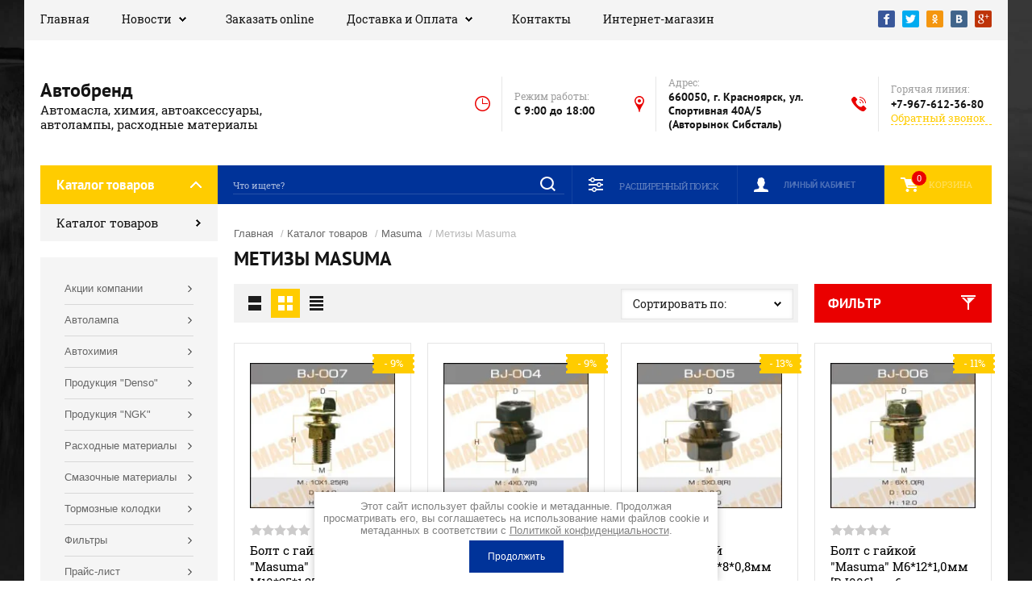

--- FILE ---
content_type: text/html; charset=utf-8
request_url: https://avtobrend24.ru/internet-magazin/folder/41405504
body_size: 37383
content:

	<!doctype html>
<html lang="ru">

<head>
<meta charset="utf-8">
<meta name="robots" content="all">
<title>Метизы Masuma </title>
<meta name="description" content="Метизы Masuma ">
<meta name="keywords" content="Метизы Masuma ">
<meta name="SKYPE_TOOLBAR" content="SKYPE_TOOLBAR_PARSER_COMPATIBLE">
<meta name="viewport" content="width=device-width, initial-scale=1.0, maximum-scale=1.0, user-scalable=no">
<meta name="format-detection" content="telephone=no">
<meta http-equiv="x-rim-auto-match" content="none">

<script src="/g/libs/jquery/1.10.2/jquery.min.js"></script>

	<link rel="stylesheet" href="/g/css/styles_articles_tpl.css">
<meta name="yandex-verification" content="2ea820213ac1dd20" />
<meta name="google-site-verification" content="yRz-GTbDj3XjR0vIjxbjuEeiC20uczTJJYnHWy5RWDw" />

            <!-- 46b9544ffa2e5e73c3c971fe2ede35a5 -->
            <script src='/shared/s3/js/lang/ru.js'></script>
            <script src='/shared/s3/js/common.min.js'></script>
        <link rel='stylesheet' type='text/css' href='/shared/s3/css/calendar.css' /><link rel="stylesheet" href="/g/libs/lightgallery-proxy-to-hs/lightgallery.proxy.to.hs.min.css" media="all" async>
<script src="/g/libs/lightgallery-proxy-to-hs/lightgallery.proxy.to.hs.stub.min.js"></script>
<script src="/g/libs/lightgallery-proxy-to-hs/lightgallery.proxy.to.hs.js" async></script>
<link rel="icon" href="/favicon.ico" type="image/x-icon">
<link rel="apple-touch-icon" href="/touch-icon-iphone.png">
<link rel="apple-touch-icon" sizes="76x76" href="/touch-icon-ipad.png">
<link rel="apple-touch-icon" sizes="120x120" href="/touch-icon-iphone-retina.png">
<link rel="apple-touch-icon" sizes="152x152" href="/touch-icon-ipad-retina.png">
<meta name="msapplication-TileImage" content="/touch-w8-mediumtile.png"/>
<meta name="msapplication-square70x70logo" content="/touch-w8-smalltile.png" />
<meta name="msapplication-square150x150logo" content="/touch-w8-mediumtile.png" />
<meta name="msapplication-wide310x150logo" content="/touch-w8-widetile.png" />
<meta name="msapplication-square310x310logo" content="/touch-w8-largetile.png" />

<!--s3_require-->
<link rel="stylesheet" href="/g/basestyle/1.0.1/user/user.css" type="text/css"/>
<link rel="stylesheet" href="/g/basestyle/1.0.1/user/user.red.css" type="text/css"/>
<script type="text/javascript" src="/g/basestyle/1.0.1/user/user.js" async></script>
<!--/s3_require-->
			
		
		
		
			<link rel="stylesheet" type="text/css" href="/g/shop2v2/default/css/theme.less.css">		
			<script type="text/javascript" src="/g/printme.js"></script>
		<script type="text/javascript" src="/g/shop2v2/default/js/tpl.js"></script>
		<script type="text/javascript" src="/g/shop2v2/default/js/baron.min.js"></script>
		
			<script type="text/javascript" src="/g/shop2v2/default/js/shop2.2.js"></script>
		
	<script type="text/javascript">shop2.init({"productRefs": [],"apiHash": {"getPromoProducts":"8205f62acd9f5aff3f166da8feb149d2","getSearchMatches":"56acc8cdb9c5148e860edcf71f4f17d4","getFolderCustomFields":"7c0b414bafd7c200bd0207944673fa5c","getProductListItem":"ea8dd253bea30b84eb78caee25618b1d","cartAddItem":"7c6533c0d6c202dbcba6d9c33767a0e9","cartRemoveItem":"a554009314bf0c435f335445a0a63032","cartUpdate":"32e44b8a3174db23d21d388baa75b019","cartRemoveCoupon":"ea3899f26087a58ac606d3f3f08acda3","cartAddCoupon":"15056112dfa65a265221c202c26487a3","deliveryCalc":"fc7fe2f2a5fc62b557dbd98d939c18f6","printOrder":"84c3e371f912b44076cdb10d1024b796","cancelOrder":"afc609092531610fac5cc56fd81b2967","cancelOrderNotify":"97a06bcb2aad971f3a56339efdc1d95e","repeatOrder":"950daefcb426aa3e058301c841f10ed8","paymentMethods":"b1904bcbf3be561b9c670488c244001d","compare":"88086d4c43a92456ebc1642832afb20f"},"hash": null,"verId": 590794,"mode": "folder","step": "","uri": "/internet-magazin","IMAGES_DIR": "/d/","my": {"show_sections":true,"new_slick_slider_light":true,"gr_img_lazyload":true},"shop2_cart_order_payments": 1,"cf_margin_price_enabled": 0,"maps_yandex_key":"","maps_google_key":""});shop2.filter._pre_params = "&s[folder_id]=41405504";</script>

    <link rel="stylesheet" href="/t/v116/images/theme20/theme.scss.css">

<!--[if lt IE 10]>
<script src="/g/libs/ie9-svg-gradient/0.0.1/ie9-svg-gradient.min.js"></script>
<script src="/g/libs/jquery-placeholder/2.0.7/jquery.placeholder.min.js"></script>
<script src="/g/libs/jquery-textshadow/0.0.1/jquery.textshadow.min.js"></script>
<script src="/g/s3/misc/ie/0.0.1/ie.js"></script>
<![endif]-->
<!--[if lt IE 9]>
<script src="/g/libs/html5shiv/html5.js"></script>
<![endif]-->

<link rel="stylesheet" href="/t/v116/images/css/site_addons.scss.css">



</head>
<script type="text/javascript" src="/g/s3/misc/eventable/0.0.1/s3.eventable.js"></script>
<script type="text/javascript" src="/g/s3/misc/math/0.0.1/s3.math.js"></script>
<script type="text/javascript" src="/g/s3/menu/allin/0.0.3/s3.menu.allin.js"></script>
<script src="/g/templates/addons/menu/side_menu/menu_side.js" charset="utf-8"></script>
<link rel="stylesheet" href="/t/v116/images/menu_styles.scss.css">

	<script>
		$(function() {
			$('.js-addon-block-menu').sideMenu({
				s3MenuAllIn : true,
				mobileWrap : '.site-header'
			});
		});
	</script>


<body>
<div class="site-background" style="background: url(/thumb/2/kDxf6tPnWKEAsVnyWLgNzA/r/d/site-bg.jpg) center center no-repeat; background-size: cover;"></div>
	<div class="overlay"></div>
	<div class="site-wrapper">
		
		<header role="banner" class="site-header">
			
			<div class="header-top-panel">
				<div class="header-top-panel-inner">
			
						<div class="menu-ico"></div>				
					<nav class="menu-top-wrap">		
						<div class="menu-close">Навигация</div>
						<ul class="menu-top"><li><a href="/about" >Главная</a></li><li class="has-child"><a href="/news" >Новости</a><ul class="level-2"><li><a href="/akcii"  target="_blank">Акции</a></li><li><a href="/lenta-novostej"  target="_blank">Лента новостей</a></li></ul></li><li><a href="/order" >Заказать online</a></li><li class="has-child"><a href="/dostavka_i_oplata" >Доставка и Оплата</a><ul class="level-2"><li><a href="/dostavka-tovara" >Доставка товара</a></li><li class="has-child"><a href="/oplata-tovara" >Оплата товара</a><ul class="level-3"><li><a href="/rekvizity" >Реквизиты</a></li></ul></li></ul></li><li><a href="/kontakty" >Контакты</a></li><li class="opened active"><a href="/" >Интернет-магазин</a></li></ul>						<ul class="menu-top menu-top-mob"><li class="has-child"><a href="/aktsii-kompanii" >Акции компании</a><ul class="level-2"><li><a href="/aktsiya-2500"  target="_blank">Новогодняя АКЦИЯ!!!</a></li><li><a href="/4000"  target="_blank">4000+</a></li><li><a href="/5000"  target="_blank">5000+</a></li><li><a href="/7000"  target="_blank">7000+</a></li><li><a href="/10000"  target="_blank">10000+</a></li></ul></li><li class="has-child"><a href="/avtolampa" >Автолампа</a><ul class="level-2"><li class="has-child"><a href="/narva" >Narva</a><ul class="level-3"><li><a href="https://www.narva-light.com/ru_RU"  target="_blank">Каталог продукции Narva</a></li><li><a href="/istoriya-brenda-narva" >История бренда "Narva"</a></li></ul></li><li class="has-child"><a href="/osram" >Osram</a><ul class="level-3"><li><a href="https://www.osram.ru/apps/gvlrg/ru_RU"  target="_blank">Подбор продукции Osram</a></li><li><a href="/istoriya-brenda-osram" >История бренда "Osram"</a></li></ul></li><li class="has-child"><a href="/philips" >Philips</a><ul class="level-3"><li><a href="https://www.philips.ru/c-m-au/car-lights/car-selector-tool"  target="_blank">Подбор продукции Philips</a></li><li><a href="/istoriya-brenda-philips" >История бренда "Philips"</a></li></ul></li><li class="has-child"><a href="/koito" >Koito</a><ul class="level-3"><li><a href="https://www.koitolamp.ru/catalog"  target="_blank">Подбор продукции "Koito"</a></li><li><a href="/istoriya-brenda-koito" >История бренда "Koito"</a></li></ul></li></ul></li><li class="has-child"><a href="/avtohimiya" >Автохимия</a><ul class="level-2"><li class="has-child"><a href="/abro" >ABRO</a><ul class="level-3"><li><a href="http://avtobrend24.ru/internet-magazin/folder/41443304" >Продукция "ABRO"</a></li></ul></li><li class="has-child"><a href="/aim-one" >AIM-ONE</a><ul class="level-3"><li><a href="http://avtobrend24.ru/internet-magazin/folder/41443504" >Продукция "AIM-ONE"</a></li></ul></li><li class="has-child"><a href="/astroxim" >Astrohim</a><ul class="level-3"><li><a href="http://avtobrend24.ru/internet-magazin/folder/41446704" >Продукция "Astrohim"</a></li></ul></li><li class="has-child"><a href="/axiom" >Axiom</a><ul class="level-3"><li><a href="http://avtobrend24.ru/internet-magazin/folder/41443104" >Продукция "Axiom"</a></li></ul></li><li class="has-child"><a href="/bardahl-ssha" >Bardahl (США)</a><ul class="level-3"><li><a href="http://avtobrend24.ru/internet-magazin/folder/41443704" >Продукция "Bardahl"</a></li></ul></li><li class="has-child"><a href="/img" >IMG</a><ul class="level-3"><li><a href="http://avtobrend24.ru/internet-magazin/folder/41444904" >Продукция "IMG"</a></li></ul></li><li class="has-child"><a href="/gunk" >Gunk (США)</a><ul class="level-3"><li><a href="/katalog-pdf2"  target="_blank">Каталог (PDF)</a></li><li><a href="http://avtobrend24.ru/internet-magazin/folder/41444704" >Продукция "Gunk"</a></li></ul></li><li class="has-child"><a href="/g-1" >G-Power</a><ul class="level-3"><li><a href="http://avtobrend24.ru/internet-magazin/folder/41444504" >Продукция "G-Power"</a></li></ul></li><li class="has-child"><a href="/kangaroo" >Kangaroo</a><ul class="level-3"><li><a href="http://avtobrend24.ru/internet-magazin/folder/41445104" >Продукция "Kangaroo"</a></li></ul></li><li class="has-child"><a href="/lavr" >Lavr</a><ul class="level-3"><li><a href="http://avtobrend24.ru/internet-magazin/folder/41445304" >Продукция "Lavr"</a></li></ul></li><li class="has-child"><a href="/permatex" >Permatex (США)</a><ul class="level-3"><li><a href="/katalog-pdf3" >Каталог (PDF)</a></li><li><a href="http://avtobrend24.ru/internet-magazin/folder/41445704" >Продукция "Permatex"</a></li><li><a href="/postavki-na-avtomobilnye-konveery-m" >Поставки на автомобильные конвееры мира</a></li></ul></li><li class="has-child"><a href="/redline" >Red Line</a><ul class="level-3"><li><a href="http://avtobrend24.ru/internet-magazin/folder/41446104" >Продукция "Red Line"</a></li></ul></li><li class="has-child"><a href="/xenum" >Xenum</a><ul class="level-3"><li><a href="http://avtobrend24.ru/internet-magazin/folder/41446504" >Продукция "Xenum"</a></li></ul></li><li class="has-child"><a href="/wd-40" >WD-40</a><ul class="level-3"><li><a href="http://avtobrend24.ru/internet-magazin/folder/69243704" >Продукция "WD-40"</a></li></ul></li><li class="has-child"><a href="/vmpavto" >ВМПАВТО</a><ul class="level-3"><li><a href="http://avtobrend24.ru/internet-magazin/folder/41446904" >Продукция "ВМПАВТО"</a></li></ul></li></ul></li><li class="has-child"><a href="/produkciya-denso" >Продукция "Denso"</a><ul class="level-2"><li><a href="/o-kompanii-denso" >О компании "Denso"</a></li><li><a href="https://www.denso-am.ru/media/1377768/decatspgp20-lowres.pdf"  target="_blank">Каталог подбора</a></li><li><a href="http://avtobrend24.ru/internet-magazin/folder/41426304" >Продукция "Denso" свечи зажигания</a></li><li><a href="http://avtobrend24.ru/internet-magazin/folder/41447904" >Продукция "Denso" щетки стеклоочистителя</a></li></ul></li><li class="has-child"><a href="/produkciya-ngk" >Продукция "NGK"</a><ul class="level-2"><li><a href="/o-kompanii-ngk" >О компании "NGK"</a></li><li><a href="http://www.ngk.de/nc/ru/podbor-produkcii/"  target="_blank">Каталог подбора</a></li><li class="has-child"><a href="/produkciya" >Продукция</a><ul class="level-3"><li class="has-child"><a href="/provoda-vysokogo-napryazheniya" >Провода высокого напряжения</a><ul class="level-4"><li><a href="http://avtobrend24.ru/internet-magazin/folder/41426904" >Продукция "NGK" провода зажигания</a></li></ul></li><li class="has-child"><a href="/svechi-zazhiganiya" >Свечи зажигания</a><ul class="level-4"><li><a href="http://avtobrend24.ru/internet-magazin/folder/41427104" >Продукция "NGK" свечи зажигания</a></li></ul></li><li><a href="/svechi-nakala" >Свечи накала</a></li><li class="has-child"><a href="/kislorodnye-datchiki" >Кислородные датчики</a><ul class="level-4"><li><a href="http://avtobrend24.ru/internet-magazin/folder/41426704" >Продукция "NGK" датчики кислорода</a></li></ul></li></ul></li></ul></li><li class="has-child"><a href="/avtoaksessuary" >Расходные материалы</a><ul class="level-2"><li class="has-child"><a href="/produkciya-victor" >Продукция "Victor"</a><ul class="level-3"><li><a href="/katalog-pdf1" >Каталог (PDF)</a></li></ul></li><li class="has-child"><a href="/pylniki-shrusa,-rulevoy-reyki-unive" >Пыльники Шруса, рулевой рейки универсальные</a><ul class="level-3"><li><a href="http://www.youtube.com/watch?v=-ZWcuCdJuLY"  target="_blank">Клип "Замена пыльника привода"</a></li><li><a href="http://avtobrend24.ru/internet-magazin/folder/41423304" >Продукция</a></li></ul></li><li class="has-child"><a href="/homuty-norma" >Хомуты "Norma"</a><ul class="level-3"><li><a href="http://avtobrend24.ru/internet-magazin/folder/69597704" >Продукция хомуты червячные</a></li><li><a href="http://avtobrend24.ru/internet-magazin/folder/69597504" >Продукция хомуты глушителя</a></li></ul></li><li class="has-child"><a href="/schetki-stekloochistitelya-alca" >Щетки стеклоочистителя "ALCA"</a><ul class="level-3"><li><a href="http://avtobrend24.ru/internet-magazin/folder/41447304" >Продукция "ALCA"</a></li><li><a href="http://www.alca.ru/podbor/"  target="_blank">Подбор щетки стеклоочистителя</a></li></ul></li></ul></li><li class="has-child"><a href="/avto_masla" >Смазочные материалы</a><ul class="level-2"><li><a href="http://moi-nissan.ru/castrol_oil.html#castrol-oil"  target="_blank">Фото двигателей после использования различных масел</a></li><li class="has-child"><a href="/amalie-oil" >Amalie Oil</a><ul class="level-3"><li><a href="http://amalie.com/"  target="_blank">Сайт производителя</a></li><li><a href="/produkciya-amalie-1" >Продукция "Amalie"</a></li></ul></li><li class="has-child"><a href="/bardahl" >Bardahl</a><ul class="level-3"><li><a href="/d/590794/d/istoriya-kompanii_1.docx"  target="_blank">История компании</a></li><li><a href="/polar-plus" >Формула Bordahl Polar Plus</a></li><li><a href="/fullerene-c60" >Формула Fullerene C60</a></li><li><a href="/produkty-bardahl" >Продукты "Bardahl"</a></li><li><a href="http://www.bardahloils.com/ru/browse/cars"  target="_blank">Подбор масла</a></li><li class="has-child"><a href="/roliki" >Ролики</a><ul class="level-4"><li><a href="http://www.youtube.com/watch?v=9WVKHgH-MSk" >Еду без масла 2009 год</a></li><li><a href="http://www.youtube.com/watch?v=BzwTlJkOfKY" >Сравнение масел на машине трения</a></li></ul></li></ul></li><li class="has-child"><a href="/gulf-western-oil" >Gulf Western Oil</a><ul class="level-3"><li><a href="/istoriya-kompanii-1" >История компании</a></li><li><a href="/laboratornye-analizy-otrabotok"  target="_blank">Лабораторные анализы отработок масла Gulf Western</a></li><li><a href="/produkty-gulf-western-oil" >Продукция "Gulf Western Oil"</a></li></ul></li><li class="has-child"><a href="/neste-oil" >Neste</a><ul class="level-3"><li><a href="/o-proizvoditele-neste-oil" >О производителе "Neste"</a></li><li><a href="/smazochnye-materialy-neste-oil" >Смазочные материалы "Neste"</a></li><li><a href="/produkciya-neste-oil" >Продукция "Neste"</a></li><li><a href="https://www.neste.fi/ru/lub"  target="_blank">Подбор  смазочных материалов "Neste"</a></li><li class="has-child"><a href="/videoroliki1" >Видеоролики</a><ul class="level-4"><li><a href="http://www.youtube.com/watch?v=KVS77jN3HNU" >Neste Oil Rally Finland 2012</a></li><li><a href="http://www.youtube.com/watch?v=LIxUxsZY5TI" >TOP 10 Crashes Rallye Finnland (Аварии)</a></li></ul></li></ul></li><li class="has-child"><a href="/conocophillips" >Phillips 66 - Kendall</a><ul class="level-3"><li><a href="/istoriya-kompanii-phillips" >История компании "Phillips 66"</a></li><li><a href="/kendall-motor-oil" >История компании "Kendall Motor Oil"</a></li><li><a href="https://phillips66.lubricantadvisor.com/"  target="_blank">Подбор масла "Philips 66"</a></li><li><a href="https://kendall.lubricantadvisor.com/"  target="_blank">Подбор масла "Kendall"</a></li><li><a href="/produkciya-philips-66-kendall" >Продукция "Philips 66-Kendall"</a></li><li class="has-child"><a href="/videoroliki" >Видеоролики</a><ul class="level-4"><li><a href="http://www.youtube.com/watch?v=TuFnicmcAxs"  target="_blank">История Kendall</a></li><li><a href="http://www.youtube.com/watch?v=MWc2vE8L8vY"  target="_blank">Sounds Like an Oil Change</a></li><li><a href="http://www.youtube.com/watch?v=-FAmqUdvxjE" >Metal man can</a></li><li><a href="http://kendall.org.ua/videoroliki" >Финальный заезд</a></li><li><a href="/zapusk-lady-granta-v--50-gr.-na-mas" >Запуск Лады Гранта в -50 гр. на масле Kendall</a></li></ul></li></ul></li><li class="has-child"><a href="/red-line" >Red Line</a><ul class="level-3"><li><a href="/istoriya-brenda-red-line" >История бренда "Red Line"</a></li><li><a href="https://www.redlineoil.com/find-products-for-my-vehicle"  target="_blank">Подбор масла "Red Line"</a></li><li><a href="/produkciya-red-line-1" >Продукция "Red Line"</a></li></ul></li><li class="has-child"><a href="/xenum-belgiya" >Xenum (Бельгия)</a><ul class="level-3"><li><a href="/o-kompanii" >О компании</a></li><li><a href="/produkty-xenum" >Что предлагает компания "Xenum"</a></li><li><a href="/polialkilenglikolevyye-masla-pag" >Полиалкиленгликолевые Масла (PAG)</a></li><li><a href="/keramicheskiye-motornyye-masla" >Керамические моторные масла</a></li><li><a href="/grafitovyye-motornyye-masla" >Графитовые моторные масла</a></li><li><a href="/produkty-xenum-1"  target="_blank">Продукты "Xenum"</a></li></ul></li><li class="has-child"><a href="/zenq-koreya" >ZENQ (Корея)</a><ul class="level-3"><li><a href="/istoriya-kompanii-2"  target="_blank">О компании</a></li></ul></li><li class="has-child"><a href="/lukojl" >Лукойл</a><ul class="level-3"><li><a href="/produkciya-lukojl" >Продукция "Лукойл"</a></li></ul></li></ul></li><li class="has-child"><a href="/tormoznye-kolodki" >Тормозные колодки</a><ul class="level-2"><li class="has-child"><a href="/nibk" >NIBK</a><ul class="level-3"><li><a href="http://www.jnbk-brakes.com/catalogue/cars"  target="_blank">Каталог подбора</a></li></ul></li><li class="has-child"><a href="/lpr-italiya" >LPR (Италия)</a><ul class="level-3"><li><a href="/istoriya-kompanii-lpr" >История компании "LPR"</a></li><li><a href="http://www.lpr.it/cataloghi.php?cat=8"  target="_blank">Каталог подбора колодок</a></li><li><a href="/produkciya-lpr-kolodki-tormoznye" >Продукция "LPR"</a></li></ul></li><li class="has-child"><a href="/hong-sung-brake" >Hong Sung Brake</a><ul class="level-3"><li><a href="/istoriya-kompanii-hong-sung" >История компании "Hong Sung Brake"</a></li><li><a href="https://hsbrake.ru/wp-content/uploads/catalog_hsb_8.pdf"  target="_blank">Каталог подбора</a></li></ul></li><li class="has-child"><a href="/g-brake-yaponiya" >G-Brake (Япония)</a><ul class="level-3"><li><a href="https://gbrake.jp/wp/wp-content/uploads/2019/07/2020_G-brake-catalogue-LHD.pdf"  target="_blank">Каталог подбора (левый руль)</a></li><li><a href="https://gbrake.jp/wp/wp-content/uploads/2019/07/2020_G-brake-catalogue-RHD.pdf"  target="_blank">Каталог подбора (правый руль)</a></li></ul></li></ul></li><li class="has-child"><a href="/filtra" >Фильтры</a><ul class="level-2"><li class="has-child"><a href="/asasakashi" >AS Asakashi</a><ul class="level-3"><li><a href="http://www.js-filter.com/catalogue"  target="_blank">Каталог подбора</a></li></ul></li><li class="has-child"><a href="/azumi" >Azumi</a><ul class="level-3"><li><a href="https://azfilter.jp/catalogue/catalogue"  target="_blank">Каталог подбор "Azumi"</a></li></ul></li><li class="has-child"><a href="/filtron" >Filtron</a><ul class="level-3"><li><a href="http://ru.filtron.eu/index.php/cat/view/cars?cat=10"  target="_blank">Католог он-лайн подбора</a></li></ul></li><li class="has-child"><a href="/fram" >Fram</a><ul class="level-3"><li><a href="http://www.sogefifilterdivision.com/catalogues/FO/scripts/cat_rech_vehicules.php?zone=BEN&catalogue=FRAM&lang=RU"  target="_blank">Каталог подбора</a></li></ul></li><li><a href="/parts-mall-koreya" >Parts-Mall (Корея)</a></li><li class="has-child"><a href="/vic" >Vic</a><ul class="level-3"><li><a href="/katalog-podbora-vic"  target="_blank">Каталог подбора "VIC"</a></li></ul></li><li class="has-child"><a href="/yuil" >YUIL (Корея)</a><ul class="level-3"><li><a href="/katalog-podbora-filtrov"  target="_blank">Каталог подбора фильтров</a></li></ul></li></ul></li><li class="has-child"><a href="/prays-list" >Прайс-лист</a><ul class="level-2"><li><a href="/roznica" >Розничный</a></li><li><a href="/optovyy" >Оптовый</a></li></ul></li></ul>					</nav>
						
				    <div class="soc-ico-wrap">
				        				        	<a href="#" target="blank">
				        						        			<img src="/g/spacer.gif" data-src="/d/soc_ico.png" class="lazy" alt="Facebook" />
				        						        	</a>
				        				        	<a href="#" target="blank">
				        						        			<img src="/g/spacer.gif" data-src="/d/soc_ico-02.png" class="lazy" alt="Twitter" />
				        						        	</a>
				        				        	<a href="#" target="blank">
				        						        			<img src="/g/spacer.gif" data-src="/d/soc_ico-03.png" class="lazy" alt="Odnoklassniki" />
				        						        	</a>
				        				        	<a href="#" target="blank">
				        						        			<img src="/g/spacer.gif" data-src="/d/soc_ico-04.png" class="lazy" alt="Vkontakte" />
				        						        	</a>
				        				        	<a href="#" target="blank">
				        						        			<img src="/g/spacer.gif" data-src="/d/soc_ico-05.png" class="lazy" alt="Google+" />
				        						        	</a>
				        				    </div>
				    
				</div>
			</div> 
			<div class="header-bottom-block">
				<div class="site-name-wrap">
						
					<div class="name-besc-wrapp">
													<a class="comapany-name" href="https://avtobrend24.ru" title="На главную страницу">
								Автобренд
							</a>
												<div class="site-descriptor site-name-desc">Автомасла, химия, автоаксессуары, автолампы, расходные материалы</div>
					</div>
				</div>
				
				<div class="contacts-top-wrapper">	
										<div class="work-top">
						<div class="work-title">Режим работы:</div>
						<div class="work-body work">C 9:00 до 18:00</div>
					</div>	
															<div class="addres-top">
						<div class="addres-title">Адрес:</div>
						<div class="addres-body">660050, г. Красноярск, ул. Спортивная 40А/5 (Авторынок Сибсталь)</div>
					</div>
															<div class="site-phones">
						<div class="phones-title">Горячая линия:</div>
						<div class="phone-block">
						 
							<div class="number"><a href="tel:+79676123680">+7-967-612-36-80</a>  </div>
												</div>
												<a href="#" class="link-top">Обратный звонок</a>
											</div>
									</div>
			</div>
			
			<div class="header-bottom-panel">
				<div class="folders-title">Каталог товаров</div>			
				<div class="search-wrapper">	
					<div class="search-close">Поиск</div>		
		         	<form class="search-form" action="/search" method="get">
		          		<input type="text" class="search-text" name="search" onblur="this.value=this.value==''?'Что ищете?':this.value" onfocus="this.value=this.value=='Что ищете?'?'':this.value;" value="Что ищете?" />
		          		<input class="search-button" type="submit" value="" />
		          	<re-captcha data-captcha="recaptcha"
     data-name="captcha"
     data-sitekey="6LddAuIZAAAAAAuuCT_s37EF11beyoreUVbJlVZM"
     data-lang="ru"
     data-rsize="invisible"
     data-type="image"
     data-theme="light"></re-captcha></form>					
				</div>
				<a href="/internet-magazin/cart" class="cart-top-wrap">
					<div id="shop2-cart-preview">
	Корзина
	<div class="cart-total">0</div>	
</div><!-- Cart Preview -->				</a>
				<div class="shop2-block login-form">
	<div class="block-title">
		<strong>Личный кабинет</strong>
		<span>&nbsp;</span>
	</div>
	<div class="block-body">
		<div class="close-login">Личный кабинет</div>
					<form method="post" action="/users-1">
				<input type="hidden" name="mode" value="login" />
				<div class="row">
					<label class="field text">
						<input type="text" name="login" id="login" tabindex="1" value="" />
						<span class="login-title" for="login">Логин:</span>
					</label>
				</div>
				<div class="row">
					<button type="submit" class="signin-btn" tabindex="3">Войти</button>
					<label class="field password">
						<input type="password" name="password" id="password" tabindex="2" value="" />
						<span class="password-title" for="password">Пароль:</span>
					</label>
				</div>
			<re-captcha data-captcha="recaptcha"
     data-name="captcha"
     data-sitekey="6LddAuIZAAAAAAuuCT_s37EF11beyoreUVbJlVZM"
     data-lang="ru"
     data-rsize="invisible"
     data-type="image"
     data-theme="light"></re-captcha></form>
			<div class="clear-container"></div>
			<p>
				<a href="/users-1/register" class="register">Регистрация</a>
				<a href="/users-1/forgot_password">Забыли пароль?</a>
			</p>
			</div>
</div>					
	
<div class="shop2-block search-form">
	<div class="block-title">
		<strong>Расширенный поиск</strong>
		<span>&nbsp;</span>
	</div>
	<div class="block-body">
		<form action="/internet-magazin/search" enctype="multipart/form-data">
			<input type="hidden" name="sort_by" value=""/>
			
							<div class="row range_slider_wrapper">
					<div class="input_range_slider"></div>
					<label><span>от</span>&nbsp;<input name="s[price][min]" type="text" size="5" class="small low" value="0" /></label>
					&nbsp;
					<label><span>до</span>&nbsp;<input name="s[price][max]" type="text" size="5" class="small hight" value="250000" /></label>
				</div>
			
							<div class="row">
					<label class="row-title" for="shop2-name">Название:</label>
					<input type="text" name="s[name]" size="20" id="shop2-name" value="" />
				</div>
			
							<div class="row">
					<label class="row-title" for="shop2-article">Артикул:</label>
					<input type="text" name="s[article]" id="shop2-article" value="" />
				</div>
			
							<div class="row">
					<label class="row-title" for="shop2-text">Текст:</label>
					<input type="text" name="search_text" size="20" id="shop2-text"  value="" />
				</div>
			
			
							<div class="row">
					<div class="row-title">Выберите категорию:</div>
					<select name="s[folder_id]" id="s[folder_id]">
						<option value="">Все</option>
																																		<option value="41404104" >
									 Каталог товаров
								</option>
																												<option value="41406304" >
									&raquo; Автоаксессуры
								</option>
																												<option value="41406504" >
									&raquo;&raquo; Автоодеяло
								</option>
																												<option value="131609506" >
									&raquo;&raquo; Брелки
								</option>
																												<option value="98135704" >
									&raquo;&raquo; Держатели для телефона
								</option>
																												<option value="77446304" >
									&raquo;&raquo; Канистры
								</option>
																												<option value="69241504" >
									&raquo;&raquo; Компрессоры и пылесосы
								</option>
																												<option value="41406704" >
									&raquo;&raquo; Коврики на панель
								</option>
																												<option value="60005305" >
									&raquo;&raquo; Разное
								</option>
																												<option value="79635104" >
									&raquo;&raquo; Салфетки
								</option>
																												<option value="41406904" >
									&raquo;&raquo; Трос буксировочный
								</option>
																												<option value="41406104" >
									&raquo;&raquo; Victor
								</option>
																												<option value="41407104" >
									&raquo;&raquo; Элементы питания
								</option>
																												<option value="41407304" >
									&raquo; Автозапчасти
								</option>
																												<option value="41407504" >
									&raquo;&raquo; Датчики давления
								</option>
																												<option value="69240504" >
									&raquo;&raquo; Втулки стабилизатора
								</option>
																												<option value="59865306" >
									&raquo;&raquo; Катушка зажигания
								</option>
																												<option value="517290709" >
									&raquo;&raquo;&raquo; Колодка катушки зажигания
								</option>
																												<option value="583133109" >
									&raquo;&raquo;&raquo; Наконечник катушки
								</option>
																												<option value="220025904" >
									&raquo;&raquo; Крышка маслозаливная
								</option>
																												<option value="41408104" >
									&raquo;&raquo; Крышки радиатора
								</option>
																												<option value="64071704" >
									&raquo;&raquo; Метизы
								</option>
																												<option value="4808906" >
									&raquo;&raquo; Насос водяной
								</option>
																												<option value="69240704" >
									&raquo;&raquo; Опоры двигателя
								</option>
																												<option value="41409304" >
									&raquo;&raquo; Подшипники ступицы
								</option>
																												<option value="41411304" >
									&raquo;&raquo; Разное
								</option>
																												<option value="69240904" >
									&raquo;&raquo; Рулевые тяги и наконечники
								</option>
																												<option value="131609706" >
									&raquo;&raquo; Сигнал звуковой
								</option>
																												<option value="64071904" >
									&raquo;&raquo; Электрика
								</option>
																												<option value="287734708" >
									&raquo;&raquo; Форсунка омывателя
								</option>
																												<option value="41411704" >
									&raquo; Автолампа
								</option>
																												<option value="145810908" >
									&raquo;&raquo; Avantech (Корея)
								</option>
																												<option value="145811108" >
									&raquo;&raquo;&raquo; Лампа головного света
								</option>
																												<option value="145829308" >
									&raquo;&raquo;&raquo; Светодиоды
								</option>
																												<option value="41411904" >
									&raquo;&raquo; Eagleye (Корея)
								</option>
																												<option value="220026104" >
									&raquo;&raquo;&raquo; Лампы головного света
								</option>
																												<option value="41412104" >
									&raquo;&raquo; Koito
								</option>
																												<option value="220026304" >
									&raquo;&raquo;&raquo; Колпачек лампы
								</option>
																												<option value="220026504" >
									&raquo;&raquo;&raquo; Лампы головного света
								</option>
																												<option value="220026704" >
									&raquo;&raquo;&raquo; Лампы дополнительного света
								</option>
																												<option value="26407107" >
									&raquo;&raquo; LYNX
								</option>
																												<option value="26407307" >
									&raquo;&raquo;&raquo; Лампы головного света
								</option>
																												<option value="41412304" >
									&raquo;&raquo; Narva
								</option>
																												<option value="41412504" >
									&raquo;&raquo;&raquo; Светодиоды Narva
								</option>
																												<option value="220026904" >
									&raquo;&raquo;&raquo; Лампы головного света
								</option>
																												<option value="220027104" >
									&raquo;&raquo;&raquo; Лампы дополнительного света
								</option>
																												<option value="220027304" >
									&raquo;&raquo;&raquo; Лампы мото
								</option>
																												<option value="30263507" >
									&raquo;&raquo; Neolux
								</option>
																												<option value="30263707" >
									&raquo;&raquo;&raquo; Лампа головного света
								</option>
																												<option value="30263907" >
									&raquo;&raquo;&raquo; Лампа дополнительного света
								</option>
																												<option value="41412704" >
									&raquo;&raquo; Osram
								</option>
																												<option value="41412904" >
									&raquo;&raquo;&raquo; Светодиоды Osram
								</option>
																												<option value="65565904" >
									&raquo;&raquo;&raquo; Ксенон
								</option>
																												<option value="220027504" >
									&raquo;&raquo;&raquo; Лампы головного света
								</option>
																												<option value="220027704" >
									&raquo;&raquo;&raquo; Лампы дополнительного света
								</option>
																												<option value="220027904" >
									&raquo;&raquo;&raquo; Фары светодиодные
								</option>
																												<option value="139934706" >
									&raquo;&raquo; Patron (Корея)
								</option>
																												<option value="139934906" >
									&raquo;&raquo;&raquo; Лампа головного света
								</option>
																												<option value="41413104" >
									&raquo;&raquo; Philips
								</option>
																												<option value="41413304" >
									&raquo;&raquo;&raquo; Светодиоды Philips
								</option>
																												<option value="65566104" >
									&raquo;&raquo;&raquo; Ксенон
								</option>
																												<option value="220028104" >
									&raquo;&raquo;&raquo; Лампы головного света
								</option>
																												<option value="220028304" >
									&raquo;&raquo;&raquo; Лампы дополнительного света
								</option>
																												<option value="220028504" >
									&raquo;&raquo;&raquo; Лампы мото
								</option>
																												<option value="220028704" >
									&raquo;&raquo;&raquo; Фары светодиодные
								</option>
																												<option value="200523906" >
									&raquo;&raquo; Valeo
								</option>
																												<option value="200524106" >
									&raquo;&raquo;&raquo; Лампы головного света
								</option>
																												<option value="41413504" >
									&raquo;&raquo; Автолампы (Китай)
								</option>
																												<option value="220028904" >
									&raquo;&raquo;&raquo; Лампы головного света
								</option>
																												<option value="220029104" >
									&raquo;&raquo;&raquo; Лампы дополнительного света
								</option>
																												<option value="41413704" >
									&raquo;&raquo; Брест
								</option>
																												<option value="220029304" >
									&raquo;&raquo;&raquo; Лампы головного света
								</option>
																												<option value="220029504" >
									&raquo;&raquo;&raquo; Лампы дополнительного света
								</option>
																												<option value="41413904" >
									&raquo;&raquo; Диоды (Китай)
								</option>
																												<option value="220029704" >
									&raquo;&raquo;&raquo; Лампы головного света
								</option>
																												<option value="220029904" >
									&raquo;&raquo;&raquo; Лампы дополнительного света
								</option>
																												<option value="220030104" >
									&raquo;&raquo;&raquo; Лента светодиодная
								</option>
																												<option value="16071309" >
									&raquo;&raquo;&raquo; Переходники для установки светодиодов
								</option>
																												<option value="220030304" >
									&raquo;&raquo;&raquo; Фары светодиодные
								</option>
																												<option value="41414104" >
									&raquo;&raquo; Колодка для лампы головного света
								</option>
																												<option value="41414304" >
									&raquo;&raquo; Ксенон
								</option>
																												<option value="220030504" >
									&raquo;&raquo;&raquo; Блоки розжига
								</option>
																												<option value="220030704" >
									&raquo;&raquo;&raquo; Лампа головного света
								</option>
																												<option value="220030904" >
									&raquo;&raquo;&raquo; Переходники-кабели
								</option>
																												<option value="41414504" >
									&raquo;&raquo; Патрон для лампы
								</option>
																												<option value="41414704" >
									&raquo;&raquo; Разные
								</option>
																												<option value="41414904" >
									&raquo; Автомасла
								</option>
																												<option value="41415104" >
									&raquo;&raquo; Amalie
								</option>
																												<option value="82387504" >
									&raquo;&raquo;&raquo; Масло 2Т-4Т
								</option>
																												<option value="82387704" >
									&raquo;&raquo;&raquo; Масло моторное
								</option>
																												<option value="82387904" >
									&raquo;&raquo;&raquo; Масло трансмиссионное
								</option>
																												<option value="82388104" >
									&raquo;&raquo;&raquo; Смазки
								</option>
																												<option value="82388304" >
									&raquo;&raquo;&raquo; Технические жидкости
								</option>
																												<option value="41415304" >
									&raquo;&raquo; Bardahl
								</option>
																												<option value="82388504" >
									&raquo;&raquo;&raquo; Масло 2Т-4Т
								</option>
																												<option value="82388704" >
									&raquo;&raquo;&raquo; Масло моторное
								</option>
																												<option value="82388904" >
									&raquo;&raquo;&raquo; Масло трансмиссионное
								</option>
																												<option value="82389104" >
									&raquo;&raquo;&raquo; Смазки
								</option>
																												<option value="82389304" >
									&raquo;&raquo;&raquo; Технические жидкости
								</option>
																												<option value="222981507" >
									&raquo;&raquo; Eagle (Корея)
								</option>
																												<option value="222981707" >
									&raquo;&raquo;&raquo; Масло трансмиссионное
								</option>
																												<option value="41415704" >
									&raquo;&raquo; Gazpromneft
								</option>
																												<option value="1271107" >
									&raquo;&raquo;&raquo; Масло моторное
								</option>
																												<option value="82390504" >
									&raquo;&raquo;&raquo; Масло трансмиссионное
								</option>
																												<option value="82390704" >
									&raquo;&raquo;&raquo; Технические жидкости
								</option>
																												<option value="330642909" >
									&raquo;&raquo;&raquo; Смазки
								</option>
																												<option value="41415904" >
									&raquo;&raquo; Gulf Western
								</option>
																												<option value="82390904" >
									&raquo;&raquo;&raquo; Масло 2Т-4Т
								</option>
																												<option value="82391104" >
									&raquo;&raquo;&raquo; Масло моторное
								</option>
																												<option value="82391304" >
									&raquo;&raquo;&raquo; Масло трансмиссионное
								</option>
																												<option value="240182305" >
									&raquo;&raquo;&raquo; Технические жидкости
								</option>
																												<option value="275644709" >
									&raquo;&raquo;&raquo; Смазки
								</option>
																												<option value="67578708" >
									&raquo;&raquo; Idemitsu
								</option>
																												<option value="67578908" >
									&raquo;&raquo;&raquo; Масло моторное
								</option>
																												<option value="216002308" >
									&raquo;&raquo;&raquo; Масло трансмиссионное
								</option>
																												<option value="211349109" >
									&raquo;&raquo; Livcar
								</option>
																												<option value="211349309" >
									&raquo;&raquo;&raquo; Масло моторное
								</option>
																												<option value="211349509" >
									&raquo;&raquo;&raquo; Масло трансмиссионное
								</option>
																												<option value="187003708" >
									&raquo;&raquo; Febi
								</option>
																												<option value="187003908" >
									&raquo;&raquo;&raquo; Масло трансмиссионное
								</option>
																												<option value="41415504" >
									&raquo;&raquo; Phillips 66 - Kendall
								</option>
																												<option value="82389504" >
									&raquo;&raquo;&raquo; Масло 2Т-4Т
								</option>
																												<option value="82389704" >
									&raquo;&raquo;&raquo; Масло моторное
								</option>
																												<option value="82389904" >
									&raquo;&raquo;&raquo; Масло трансмиссионное
								</option>
																												<option value="82390104" >
									&raquo;&raquo;&raquo; Смазки
								</option>
																												<option value="82390304" >
									&raquo;&raquo;&raquo; Технические жидкости
								</option>
																												<option value="216091106" >
									&raquo;&raquo; Motul
								</option>
																												<option value="216091306" >
									&raquo;&raquo;&raquo; Масло 2Т-4Т
								</option>
																												<option value="216096506" >
									&raquo;&raquo;&raquo; Масло трансмиссионное
								</option>
																												<option value="41416104" >
									&raquo;&raquo; Neste Oil
								</option>
																												<option value="82391504" >
									&raquo;&raquo;&raquo; Масло 2Т-4Т
								</option>
																												<option value="82391704" >
									&raquo;&raquo;&raquo; Масло моторное
								</option>
																												<option value="82391904" >
									&raquo;&raquo;&raquo; Масло трансмиссионное
								</option>
																												<option value="82392104" >
									&raquo;&raquo;&raquo; Смазки
								</option>
																												<option value="82392304" >
									&raquo;&raquo;&raquo; Технические жидкости
								</option>
																												<option value="41416304" >
									&raquo;&raquo; Red Line
								</option>
																												<option value="82392504" >
									&raquo;&raquo;&raquo; Масло моторное
								</option>
																												<option value="82392704" >
									&raquo;&raquo;&raquo; Масло трансмиссионное
								</option>
																												<option value="161081104" >
									&raquo;&raquo;&raquo; Смазки
								</option>
																												<option value="67579108" >
									&raquo;&raquo; TCL (Япония)
								</option>
																												<option value="67579308" >
									&raquo;&raquo;&raquo; Масло моторное
								</option>
																												<option value="61324305" >
									&raquo;&raquo;&raquo; Антифриз TCL
								</option>
																												<option value="273374908" >
									&raquo;&raquo; Vitex
								</option>
																												<option value="839458113" >
									&raquo;&raquo;&raquo; Масло моторное
								</option>
																												<option value="273375108" >
									&raquo;&raquo;&raquo; Масло трансмиссионное
								</option>
																												<option value="188186513" >
									&raquo;&raquo;&raquo; Смазки
								</option>
																												<option value="41416504" >
									&raquo;&raquo; Xenum
								</option>
																												<option value="82392904" >
									&raquo;&raquo;&raquo; Масло моторное
								</option>
																												<option value="82393104" >
									&raquo;&raquo;&raquo; Масло трансмиссионное
								</option>
																												<option value="82393304" >
									&raquo;&raquo;&raquo; Технические жидкости
								</option>
																												<option value="242461306" >
									&raquo;&raquo; ZENQ (Корея)
								</option>
																												<option value="242461506" >
									&raquo;&raquo;&raquo; Масло моторное
								</option>
																												<option value="112229507" >
									&raquo;&raquo;&raquo; Масло трансмиссионное
								</option>
																												<option value="80929704" >
									&raquo;&raquo; Лукойл
								</option>
																												<option value="80929904" >
									&raquo;&raquo;&raquo; Масло моторное
								</option>
																												<option value="80930104" >
									&raquo;&raquo;&raquo; Масло трансмиссионное
								</option>
																												<option value="82393504" >
									&raquo;&raquo;&raquo; Технические жидкости
								</option>
																												<option value="65783104" >
									&raquo;&raquo; Технические жидкости и смазки Россия
								</option>
																												<option value="277302105" >
									&raquo;&raquo; Оригинальные
								</option>
																												<option value="277302305" >
									&raquo;&raquo;&raquo; Масло моторное
								</option>
																												<option value="44814508" >
									&raquo; Автосигнализация
								</option>
																												<option value="44814708" >
									&raquo;&raquo; Пульт ДУ автосигнализации
								</option>
																												<option value="44814908" >
									&raquo;&raquo; Чехол для пульта сигналации
								</option>
																												<option value="41416704" >
									&raquo; Ароматизаторы
								</option>
																												<option value="507739309" >
									&raquo;&raquo; DIAX (Япония)
								</option>
																												<option value="41416904" >
									&raquo;&raquo; Differen
								</option>
																												<option value="41417104" >
									&raquo;&raquo; Eikosha
								</option>
																												<option value="41417304" >
									&raquo;&raquo; HQ Sport
								</option>
																												<option value="41417504" >
									&raquo;&raquo; Maxi Fresh
								</option>
																												<option value="41417704" >
									&raquo;&raquo; Slim
								</option>
																												<option value="69280904" >
									&raquo;&raquo; Разные производители
								</option>
																												<option value="41404304" >
									&raquo; Bosch
								</option>
																												<option value="41404504" >
									&raquo; Masuma
								</option>
																												<option value="41404704" >
									&raquo;&raquo; Болт маслосливной
								</option>
																												<option value="41404904" >
									&raquo;&raquo; Клипса
								</option>
																												<option value="41405104" >
									&raquo;&raquo; Крепление глушителя
								</option>
																												<option value="41405304" >
									&raquo;&raquo; Крышка топливного бака
								</option>
																												<option value="41405504" >
									&raquo;&raquo; Метизы Masuma
								</option>
																												<option value="41417904" >
									&raquo; Двигатель
								</option>
																												<option value="41418104" >
									&raquo; Инструмент
								</option>
																												<option value="41418304" >
									&raquo;&raquo; Rock Force
								</option>
																												<option value="41418504" >
									&raquo;&raquo; JTC
								</option>
																												<option value="41418704" >
									&raquo;&raquo; Prolube
								</option>
																												<option value="41418904" >
									&raquo;&raquo; Воронки
								</option>
																												<option value="41419104" >
									&raquo;&raquo; Дело техники
								</option>
																												<option value="41419304" >
									&raquo;&raquo; Эврика
								</option>
																												<option value="69548104" >
									&raquo;&raquo; Разные производители
								</option>
																												<option value="41419504" >
									&raquo; Клейкая лента
								</option>
																												<option value="41419704" >
									&raquo;&raquo; Изолента
								</option>
																												<option value="41419904" >
									&raquo;&raquo; Скотч двухсторонний
								</option>
																												<option value="158612709" >
									&raquo; Краска
								</option>
																												<option value="41420104" >
									&raquo; Крепеж колеса
								</option>
																												<option value="41420304" >
									&raquo;&raquo; Болт колеса
								</option>
																												<option value="41420504" >
									&raquo;&raquo; Гайка колеса
								</option>
																												<option value="41420704" >
									&raquo;&raquo; Набор секреток для колеса
								</option>
																												<option value="41420904" >
									&raquo;&raquo; Шпильки
								</option>
																												<option value="41421104" >
									&raquo; Патрубки и шланги
								</option>
																												<option value="41421304" >
									&raquo;&raquo; Gates
								</option>
																												<option value="41421504" >
									&raquo;&raquo; Rock Force
								</option>
																												<option value="3520308" >
									&raquo;&raquo; AUTO-GUR
								</option>
																												<option value="3520508" >
									&raquo;&raquo; Силикон
								</option>
																												<option value="41421704" >
									&raquo; Переходники
								</option>
																												<option value="41421904" >
									&raquo;&raquo; Gates (пластик)
								</option>
																												<option value="41422104" >
									&raquo;&raquo; Norma (пластик)
								</option>
																												<option value="41422304" >
									&raquo;&raquo; Rock Force
								</option>
																												<option value="41422504" >
									&raquo;&raquo; Эврика (метал)
								</option>
																												<option value="69281104" >
									&raquo;&raquo; Разные производители
								</option>
																												<option value="41422704" >
									&raquo; Предохранители
								</option>
																												<option value="41422904" >
									&raquo;&raquo; Koito
								</option>
																												<option value="41423104" >
									&raquo;&raquo; Tesla
								</option>
																												<option value="70299504" >
									&raquo;&raquo; Держатель предохранителя
								</option>
																												<option value="70299704" >
									&raquo;&raquo; Предохранители разные
								</option>
																												<option value="70299904" >
									&raquo;&raquo; Предохранитель силовой
								</option>
																												<option value="41423304" >
									&raquo; Пыльники
								</option>
																												<option value="41423504" >
									&raquo; Ремни
								</option>
																												<option value="41423704" >
									&raquo;&raquo; Dayco
								</option>
																												<option value="41423904" >
									&raquo;&raquo;&raquo; Ремень вариатора
								</option>
																												<option value="41424104" >
									&raquo;&raquo; Gates
								</option>
																												<option value="41424304" >
									&raquo;&raquo;&raquo; Наборы ГРМ Gates
								</option>
																												<option value="41424504" >
									&raquo;&raquo;&raquo; Ремень вариатора
								</option>
																												<option value="41424704" >
									&raquo;&raquo;&raquo; Ремень ГРМ Gates
								</option>
																												<option value="41424904" >
									&raquo;&raquo;&raquo; Ремень клиновой Gates
								</option>
																												<option value="41425104" >
									&raquo;&raquo;&raquo; Ремень поликлиновой Gates
								</option>
																												<option value="41425304" >
									&raquo; Сальники
								</option>
																												<option value="41425504" >
									&raquo;&raquo; Сальники ГРМ (к-т)
								</option>
																												<option value="41425704" >
									&raquo;&raquo; Сальники ступицы
								</option>
																												<option value="41425904" >
									&raquo; Свечи
								</option>
																												<option value="41426104" >
									&raquo;&raquo; Bosch
								</option>
																												<option value="131609906" >
									&raquo;&raquo; Brisk
								</option>
																												<option value="41426304" >
									&raquo;&raquo; Denso
								</option>
																												<option value="41426504" >
									&raquo;&raquo; NGK
								</option>
																												<option value="41426704" >
									&raquo;&raquo;&raquo; Кислородные датчики
								</option>
																												<option value="41426904" >
									&raquo;&raquo;&raquo; Провода
								</option>
																												<option value="41427104" >
									&raquo;&raquo;&raquo; Свечи зажигания
								</option>
																												<option value="131610106" >
									&raquo;&raquo; Оригинал
								</option>
																												<option value="1675105" >
									&raquo;&raquo; Разные производители
								</option>
																												<option value="41427304" >
									&raquo; Тормоза
								</option>
																												<option value="41427504" >
									&raquo;&raquo; Колодки тормозные
								</option>
																												<option value="69242104" >
									&raquo;&raquo;&raquo; Avantech
								</option>
																												<option value="80543906" >
									&raquo;&raquo;&raquo; Allied Nippon
								</option>
																												<option value="41427704" >
									&raquo;&raquo;&raquo;  Hong Sung (Корея)
								</option>
																												<option value="41427904" >
									&raquo;&raquo;&raquo; G-Brake
								</option>
																												<option value="41428104" >
									&raquo;&raquo;&raquo;&raquo; Колодки МОТО
								</option>
																												<option value="98135904" >
									&raquo;&raquo;&raquo;&raquo; Колодки Авто
								</option>
																												<option value="112229707" >
									&raquo;&raquo;&raquo; Kashiyama
								</option>
																												<option value="41428304" >
									&raquo;&raquo;&raquo; LPR
								</option>
																												<option value="41428504" >
									&raquo;&raquo;&raquo; Miles
								</option>
																												<option value="41428704" >
									&raquo;&raquo;&raquo; NIBK
								</option>
																												<option value="19392106" >
									&raquo;&raquo;&raquo; CTR (Корея)
								</option>
																												<option value="106041504" >
									&raquo;&raquo;&raquo; Разные производители
								</option>
																												<option value="202002109" >
									&raquo; Фары
								</option>
																												<option value="202002309" >
									&raquo;&raquo; ПТФ
								</option>
																												<option value="41428904" >
									&raquo; Фильтра
								</option>
																												<option value="41429104" >
									&raquo;&raquo; Asakashi
								</option>
																												<option value="41429304" >
									&raquo;&raquo;&raquo; Воздушные
								</option>
																												<option value="41429504" >
									&raquo;&raquo;&raquo; Салонные
								</option>
																												<option value="41429704" >
									&raquo;&raquo;&raquo; Топливные
								</option>
																												<option value="41429904" >
									&raquo;&raquo;&raquo; Фильтры АКПП
								</option>
																												<option value="41430104" >
									&raquo;&raquo; Avantech
								</option>
																												<option value="41430304" >
									&raquo;&raquo;&raquo; Воздушные
								</option>
																												<option value="41430504" >
									&raquo;&raquo;&raquo; Салонные
								</option>
																												<option value="106433109" >
									&raquo;&raquo;&raquo; Масляные
								</option>
																												<option value="41430704" >
									&raquo;&raquo; Azumi
								</option>
																												<option value="41430904" >
									&raquo;&raquo;&raquo; Воздушные
								</option>
																												<option value="41431104" >
									&raquo;&raquo;&raquo; Салонные
								</option>
																												<option value="41431304" >
									&raquo;&raquo;&raquo; Топливные
								</option>
																												<option value="41431504" >
									&raquo;&raquo;&raquo; Фильтры АКПП
								</option>
																												<option value="41431704" >
									&raquo;&raquo; Bardahl
								</option>
																												<option value="41431904" >
									&raquo;&raquo;&raquo; Воздушные
								</option>
																												<option value="41432104" >
									&raquo;&raquo;&raquo; Масляные
								</option>
																												<option value="41432304" >
									&raquo;&raquo;&raquo; Салонные
								</option>
																												<option value="41432504" >
									&raquo;&raquo;&raquo; Топливные
								</option>
																												<option value="111674104" >
									&raquo;&raquo; BRONCO (Гонконг)
								</option>
																												<option value="111674304" >
									&raquo;&raquo;&raquo; Воздушные
								</option>
																												<option value="34055509" >
									&raquo;&raquo;&raquo; Салонные
								</option>
																												<option value="41432704" >
									&raquo;&raquo; BIG (С-Петербург)
								</option>
																												<option value="41432904" >
									&raquo;&raquo;&raquo; Воздушные
								</option>
																												<option value="41433104" >
									&raquo;&raquo;&raquo; Масляные
								</option>
																												<option value="41433304" >
									&raquo;&raquo;&raquo; Салонные
								</option>
																												<option value="41433504" >
									&raquo;&raquo;&raquo; Топливные
								</option>
																												<option value="41433704" >
									&raquo;&raquo; COB-WEB (фильтр АКПП)
								</option>
																												<option value="41433904" >
									&raquo;&raquo; Double Force
								</option>
																												<option value="41434104" >
									&raquo;&raquo;&raquo; Воздушные
								</option>
																												<option value="41434304" >
									&raquo;&raquo;&raquo; Салонные
								</option>
																												<option value="118409504" >
									&raquo;&raquo;&raquo; Фильтр АКПП
								</option>
																												<option value="41434504" >
									&raquo;&raquo; Filtron
								</option>
																												<option value="41434704" >
									&raquo;&raquo;&raquo; Воздушные
								</option>
																												<option value="41434904" >
									&raquo;&raquo;&raquo; Масляные
								</option>
																												<option value="41435104" >
									&raquo;&raquo;&raquo; Салонные
								</option>
																												<option value="41435304" >
									&raquo;&raquo;&raquo; Топливные
								</option>
																												<option value="41435504" >
									&raquo;&raquo; Fram
								</option>
																												<option value="41435704" >
									&raquo;&raquo;&raquo; Воздушные
								</option>
																												<option value="41435904" >
									&raquo;&raquo;&raquo; Масляные
								</option>
																												<option value="41436104" >
									&raquo;&raquo;&raquo; Салонные
								</option>
																												<option value="41436304" >
									&raquo;&raquo;&raquo; Топливные
								</option>
																												<option value="36622905" >
									&raquo;&raquo; Knecht/Mahle
								</option>
																												<option value="36623105" >
									&raquo;&raquo;&raquo; Масляные
								</option>
																												<option value="36623305" >
									&raquo;&raquo;&raquo; Топливные
								</option>
																												<option value="41436504" >
									&raquo;&raquo; Kyosan
								</option>
																												<option value="41436704" >
									&raquo;&raquo;&raquo; Топливные
								</option>
																												<option value="610033909" >
									&raquo;&raquo; LivCar
								</option>
																												<option value="610034109" >
									&raquo;&raquo;&raquo; ВВБ (Фильтр HV батареи, гибрид)
								</option>
																												<option value="610034309" >
									&raquo;&raquo;&raquo; Масляные
								</option>
																												<option value="41436904" >
									&raquo;&raquo; Mann
								</option>
																												<option value="41437104" >
									&raquo;&raquo;&raquo; Воздушные
								</option>
																												<option value="41437304" >
									&raquo;&raquo;&raquo; Масляные
								</option>
																												<option value="41666704" >
									&raquo;&raquo;&raquo; Топливные
								</option>
																												<option value="111674504" >
									&raquo;&raquo; Masuma
								</option>
																												<option value="111674704" >
									&raquo;&raquo;&raquo; Воздушные
								</option>
																												<option value="111674904" >
									&raquo;&raquo;&raquo; Салонные
								</option>
																												<option value="41437504" >
									&raquo;&raquo; Miles
								</option>
																												<option value="41437704" >
									&raquo;&raquo;&raquo; Воздушные
								</option>
																												<option value="41437904" >
									&raquo;&raquo;&raquo; Салонные
								</option>
																												<option value="41438104" >
									&raquo;&raquo;&raquo; Топливные фильтра
								</option>
																												<option value="41438304" >
									&raquo;&raquo; Parts-Mall (Корея)
								</option>
																												<option value="41438504" >
									&raquo;&raquo;&raquo; Воздушные
								</option>
																												<option value="41438704" >
									&raquo;&raquo;&raquo; Масляные
								</option>
																												<option value="41438904" >
									&raquo;&raquo;&raquo; Салонные
								</option>
																												<option value="77446504" >
									&raquo;&raquo; Sakura
								</option>
																												<option value="77446704" >
									&raquo;&raquo;&raquo; Воздушные фильтра
								</option>
																												<option value="77446904" >
									&raquo;&raquo;&raquo; Топливные фильтра
								</option>
																												<option value="41439104" >
									&raquo;&raquo; Shinko
								</option>
																												<option value="41439304" >
									&raquo;&raquo;&raquo; Воздушные
								</option>
																												<option value="41439504" >
									&raquo;&raquo;&raquo; Салонные
								</option>
																												<option value="41439704" >
									&raquo;&raquo;&raquo; Топливные
								</option>
																												<option value="41439904" >
									&raquo;&raquo; Vic
								</option>
																												<option value="41440104" >
									&raquo;&raquo;&raquo; Воздушные
								</option>
																												<option value="41440304" >
									&raquo;&raquo;&raquo; Масляные
								</option>
																												<option value="41440504" >
									&raquo;&raquo;&raquo; МОТО масляные
								</option>
																												<option value="41440704" >
									&raquo;&raquo;&raquo; Салонные
								</option>
																												<option value="41440904" >
									&raquo;&raquo;&raquo; Топливные
								</option>
																												<option value="245649507" >
									&raquo;&raquo; Union Japan
								</option>
																												<option value="245649707" >
									&raquo;&raquo;&raquo; Масляные
								</option>
																												<option value="41441104" >
									&raquo;&raquo; YUIL (Корея)
								</option>
																												<option value="41441304" >
									&raquo;&raquo;&raquo; Воздушные (Корея)
								</option>
																												<option value="41441504" >
									&raquo;&raquo;&raquo; Масляные (Корея)
								</option>
																												<option value="41441704" >
									&raquo;&raquo;&raquo; Салонные (Корея)
								</option>
																												<option value="41441904" >
									&raquo;&raquo;&raquo; Топливные (Корея)
								</option>
																												<option value="77447104" >
									&raquo;&raquo; Фильтра для китайских авто
								</option>
																												<option value="492637909" >
									&raquo;&raquo;&raquo; Воздушные
								</option>
																												<option value="492638109" >
									&raquo;&raquo;&raquo; Салонные
								</option>
																												<option value="492638309" >
									&raquo;&raquo;&raquo; Топливные
								</option>
																												<option value="41442104" >
									&raquo;&raquo; ВАЗ, ГАЗ
								</option>
																												<option value="41442304" >
									&raquo;&raquo; Разные
								</option>
																												<option value="41442504" >
									&raquo;&raquo; Фильтр электробензонасоса (сетка)
								</option>
																												<option value="41405704" >
									&raquo; Хомуты
								</option>
																												<option value="41405904" >
									&raquo;&raquo; Стяжки пластиковые
								</option>
																												<option value="69597504" >
									&raquo;&raquo; Хомут глушителя
								</option>
																												<option value="69597704" >
									&raquo;&raquo; Хомут червячный
								</option>
																												<option value="59899105" >
									&raquo;&raquo; Хомут пружинный
								</option>
																												<option value="59899305" >
									&raquo;&raquo; Хомут ШРУС
								</option>
																												<option value="41442904" >
									&raquo; Химия
								</option>
																												<option value="41443104" >
									&raquo;&raquo; Axiom
								</option>
																												<option value="41443304" >
									&raquo;&raquo; ABRO
								</option>
																												<option value="41443504" >
									&raquo;&raquo; AIM-ONE
								</option>
																												<option value="41443704" >
									&raquo;&raquo; Bardahl
								</option>
																												<option value="332562309" >
									&raquo;&raquo; Biaobang
								</option>
																												<option value="41443904" >
									&raquo;&raquo; Carbon
								</option>
																												<option value="41444104" >
									&raquo;&raquo; CarLube 
								</option>
																												<option value="41444304" >
									&raquo;&raquo; CarPlan
								</option>
																												<option value="186023304" >
									&raquo;&raquo; Guif Western
								</option>
																												<option value="41444504" >
									&raquo;&raquo; G-Power
								</option>
																												<option value="41444704" >
									&raquo;&raquo; Gunk
								</option>
																												<option value="41444904" >
									&raquo;&raquo; IMG (США)
								</option>
																												<option value="41445104" >
									&raquo;&raquo; KANGAROO
								</option>
																												<option value="41445304" >
									&raquo;&raquo; Lavr
								</option>
																												<option value="41445504" >
									&raquo;&raquo; Nano Protech
								</option>
																												<option value="130520908" >
									&raquo;&raquo; Hi-Gear
								</option>
																												<option value="41445704" >
									&raquo;&raquo; Permatex
								</option>
																												<option value="100957307" >
									&raquo;&raquo; Polly Rolly
								</option>
																												<option value="41445904" >
									&raquo;&raquo; Prestone
								</option>
																												<option value="41446104" >
									&raquo;&raquo; Red Line
								</option>
																												<option value="41446304" >
									&raquo;&raquo; Turtle Wax (США)
								</option>
																												<option value="165636106" >
									&raquo;&raquo; Suprotec
								</option>
																												<option value="41446504" >
									&raquo;&raquo; Xenum (Бельгия)
								</option>
																												<option value="69243704" >
									&raquo;&raquo; WD-40
								</option>
																												<option value="69243904" >
									&raquo;&raquo; Wynns
								</option>
																												<option value="41446704" >
									&raquo;&raquo; Астрохим
								</option>
																												<option value="41446904" >
									&raquo;&raquo; ВМП
								</option>
																												<option value="69244104" >
									&raquo;&raquo; Разные производители
								</option>
																												<option value="41447104" >
									&raquo; Щетка Стеклоочистителя
								</option>
																												<option value="41447304" >
									&raquo;&raquo; ALCA
								</option>
																												<option value="35461706" >
									&raquo;&raquo;&raquo; Адапторы для щеток
								</option>
																												<option value="35461906" >
									&raquo;&raquo;&raquo; Резинка щетки
								</option>
																												<option value="35462106" >
									&raquo;&raquo;&raquo; Щетка стеклоочистителя
								</option>
																												<option value="41447504" >
									&raquo;&raquo; Avantech
								</option>
																												<option value="41447704" >
									&raquo;&raquo;&raquo; Резинка щетки Avantech
								</option>
																												<option value="34242106" >
									&raquo;&raquo;&raquo; Щетка стеклоочистителя
								</option>
																												<option value="41447904" >
									&raquo;&raquo; Denso
								</option>
																												<option value="35462306" >
									&raquo;&raquo;&raquo; Щетка стеклоочистителя
								</option>
																												<option value="332792505" >
									&raquo;&raquo; Miles
								</option>
																												<option value="35462506" >
									&raquo;&raquo;&raquo; Щетка стеклоочистителя
								</option>
																												<option value="41448104" >
									&raquo;&raquo; NEOVISION
								</option>
																												<option value="41448304" >
									&raquo;&raquo; Фенокс
								</option>
																												<option value="35462706" >
									&raquo;&raquo;&raquo; Щетка стеклоочистителя
								</option>
																												<option value="210813905" >
									&raquo;&raquo; Разные производители
								</option>
																		</select>
				</div>

				<div id="shop2_search_custom_fields"></div>
			
						
							<div class="row">
					<div class="row-title">Производитель:</div>
					<select name="s[vendor_id]">
						<option value="">Все</option>          
													<option value="14551406" > FKVJP (Япония) </option>
													<option value="14738606" >Carlube</option>
													<option value="14655406" >Carplan (Великобритания)</option>
													<option value="14551606" >Filtron (Польша)</option>
													<option value="14551806" >FRAM</option>
													<option value="17609406" >G-Brake (Япония)</option>
													<option value="14552006" >GUNK (США)</option>
													<option value="14552206" >JS ASAKASHI-Япония</option>
													<option value="14552406" >Kangaroo (Корея)</option>
													<option value="14552606" >NIBK (Япония)</option>
													<option value="14552806" >NORMA (Германия)</option>
													<option value="14553006" >Permatex (США)</option>
													<option value="14553206" >Prestone (США)</option>
													<option value="14553406" >VIC-Япония</option>
													<option value="1531686" >Xenum</option>
													<option value="14553606" >YUILFILTER (Корея)</option>
													<option value="14553806" >Китай</option>
											</select>
				</div>
			
							<div class="row">
					<div class="row-title">Новинка:</div>
					<select name="s[new]">
						<option value="">Все</option>
						<option value="1">да</option>
						<option value="0">нет</option>
					</select>
				</div>
			
							<div class="row">
					<div class="row-title">Спецпредложение:</div>
					<select name="s[special]">
						<option value="">Все</option>
						<option value="1">да</option>
						<option value="0">нет</option>
					</select>
				</div>
			
							<div class="row">
					<div class="row-title">Результатов на странице:</div>
					<select name="s[products_per_page]">
																										<option value="5">5</option>
																				<option value="20">20</option>
																				<option value="35">35</option>
																				<option value="50">50</option>
																				<option value="65">65</option>
																				<option value="80">80</option>
																				<option value="95">95</option>
											</select>
				</div>
			
			<div class="clear-container"></div>
			<div class="row">
				<button type="submit" class="search-btn">Найти</button>
			</div>
		<re-captcha data-captcha="recaptcha"
     data-name="captcha"
     data-sitekey="6LddAuIZAAAAAAuuCT_s37EF11beyoreUVbJlVZM"
     data-lang="ru"
     data-rsize="invisible"
     data-type="image"
     data-theme="light"></re-captcha></form>
		<div class="clear-container"></div>
	</div>
</div><!-- Search Form -->			</div>
		</header> <!-- .site-header -->
		
		<div class="site-container">
		<aside role="complementary" class="site-sidebar left">

			<div class="folders-shared-wrapper">
				<div class="folders-shared-title">Каталог товаров</div>
				<ul class="folders-shared"><li class="has-child opened"><a href="/internet-magazin/folder/41404104" >Каталог товаров</a><ul class="level-2"><li class="has-child"><a href="/internet-magazin/folder/41406304" >Автоаксессуры</a><ul class="level-3"><li><a href="/internet-magazin/folder/41406504" >Автоодеяло</a></li><li><a href="/internet-magazin/folder/131609506" >Брелки</a></li><li><a href="/internet-magazin/folder/98135704" >Держатели для телефона</a></li><li><a href="/internet-magazin/folder/77446304" >Канистры</a></li><li><a href="/internet-magazin/folder/69241504" >Компрессоры и пылесосы</a></li><li><a href="/internet-magazin/folder/41406704" >Коврики на панель</a></li><li><a href="/internet-magazin/folder/60005305" >Разное</a></li><li><a href="/internet-magazin/folder/79635104" >Салфетки</a></li><li><a href="/internet-magazin/folder/41406904" >Трос буксировочный</a></li><li><a href="/internet-magazin/folder/41406104" >Victor</a></li><li><a href="/internet-magazin/folder/41407104" >Элементы питания</a></li></ul></li><li class="has-child"><a href="/internet-magazin/folder/41407304" >Автозапчасти</a><ul class="level-3"><li><a href="/internet-magazin/folder/41407504" >Датчики давления</a></li><li><a href="/internet-magazin/folder/69240504" >Втулки стабилизатора</a></li><li class="has-child"><a href="/internet-magazin/folder/59865306" >Катушка зажигания</a><ul class="level-4"><li><a href="/internet-magazin/folder/517290709" >Колодка катушки зажигания</a></li><li><a href="/internet-magazin/folder/583133109" >Наконечник катушки</a></li></ul></li><li><a href="/internet-magazin/folder/220025904" >Крышка маслозаливная</a></li><li><a href="/internet-magazin/folder/41408104" >Крышки радиатора</a></li><li><a href="/internet-magazin/folder/64071704" >Метизы</a></li><li><a href="/internet-magazin/folder/4808906" >Насос водяной</a></li><li><a href="/internet-magazin/folder/69240704" >Опоры двигателя</a></li><li><a href="/internet-magazin/folder/41409304" >Подшипники ступицы</a></li><li><a href="/internet-magazin/folder/41411304" >Разное</a></li><li><a href="/internet-magazin/folder/69240904" >Рулевые тяги и наконечники</a></li><li><a href="/internet-magazin/folder/131609706" >Сигнал звуковой</a></li><li><a href="/internet-magazin/folder/64071904" >Электрика</a></li><li><a href="/internet-magazin/folder/287734708" >Форсунка омывателя</a></li></ul></li><li class="has-child"><a href="/internet-magazin/folder/41411704" >Автолампа</a><ul class="level-3"><li class="has-child"><a href="/internet-magazin/folder/145810908" >Avantech (Корея)</a><ul class="level-4"><li><a href="/internet-magazin/folder/145811108" >Лампа головного света</a></li><li><a href="/internet-magazin/folder/145829308" >Светодиоды</a></li></ul></li><li class="has-child"><a href="/internet-magazin/folder/41411904" >Eagleye (Корея)</a><ul class="level-4"><li><a href="/internet-magazin/folder/220026104" >Лампы головного света</a></li></ul></li><li class="has-child"><a href="/internet-magazin/folder/41412104" >Koito</a><ul class="level-4"><li><a href="/internet-magazin/folder/220026304" >Колпачек лампы</a></li><li><a href="/internet-magazin/folder/220026504" >Лампы головного света</a></li><li><a href="/internet-magazin/folder/220026704" >Лампы дополнительного света</a></li></ul></li><li class="has-child"><a href="/internet-magazin/folder/26407107" >LYNX</a><ul class="level-4"><li><a href="/internet-magazin/folder/26407307" >Лампы головного света</a></li></ul></li><li class="has-child"><a href="/internet-magazin/folder/41412304" >Narva</a><ul class="level-4"><li><a href="/internet-magazin/folder/41412504" >Светодиоды Narva</a></li><li><a href="/internet-magazin/folder/220026904" >Лампы головного света</a></li><li><a href="/internet-magazin/folder/220027104" >Лампы дополнительного света</a></li><li><a href="/internet-magazin/folder/220027304" >Лампы мото</a></li></ul></li><li class="has-child"><a href="/internet-magazin/folder/30263507" >Neolux</a><ul class="level-4"><li><a href="/internet-magazin/folder/30263707" >Лампа головного света</a></li><li><a href="/internet-magazin/folder/30263907" >Лампа дополнительного света</a></li></ul></li><li class="has-child"><a href="/internet-magazin/folder/41412704" >Osram</a><ul class="level-4"><li><a href="/internet-magazin/folder/41412904" >Светодиоды Osram</a></li><li><a href="/internet-magazin/folder/65565904" >Ксенон</a></li><li><a href="/internet-magazin/folder/220027504" >Лампы головного света</a></li><li><a href="/internet-magazin/folder/220027704" >Лампы дополнительного света</a></li><li><a href="/internet-magazin/folder/220027904" >Фары светодиодные</a></li></ul></li><li class="has-child"><a href="/internet-magazin/folder/139934706" >Patron (Корея)</a><ul class="level-4"><li><a href="/internet-magazin/folder/139934906" >Лампа головного света</a></li></ul></li><li class="has-child"><a href="/internet-magazin/folder/41413104" >Philips</a><ul class="level-4"><li><a href="/internet-magazin/folder/41413304" >Светодиоды Philips</a></li><li><a href="/internet-magazin/folder/65566104" >Ксенон</a></li><li><a href="/internet-magazin/folder/220028104" >Лампы головного света</a></li><li><a href="/internet-magazin/folder/220028304" >Лампы дополнительного света</a></li><li><a href="/internet-magazin/folder/220028504" >Лампы мото</a></li><li><a href="/internet-magazin/folder/220028704" >Фары светодиодные</a></li></ul></li><li class="has-child"><a href="/internet-magazin/folder/200523906" >Valeo</a><ul class="level-4"><li><a href="/internet-magazin/folder/200524106" >Лампы головного света</a></li></ul></li><li class="has-child"><a href="/internet-magazin/folder/41413504" >Автолампы (Китай)</a><ul class="level-4"><li><a href="/internet-magazin/folder/220028904" >Лампы головного света</a></li><li><a href="/internet-magazin/folder/220029104" >Лампы дополнительного света</a></li></ul></li><li class="has-child"><a href="/internet-magazin/folder/41413704" >Брест</a><ul class="level-4"><li><a href="/internet-magazin/folder/220029304" >Лампы головного света</a></li><li><a href="/internet-magazin/folder/220029504" >Лампы дополнительного света</a></li></ul></li><li class="has-child"><a href="/internet-magazin/folder/41413904" >Диоды (Китай)</a><ul class="level-4"><li><a href="/internet-magazin/folder/220029704" >Лампы головного света</a></li><li><a href="/internet-magazin/folder/220029904" >Лампы дополнительного света</a></li><li><a href="/internet-magazin/folder/220030104" >Лента светодиодная</a></li><li><a href="/internet-magazin/folder/16071309" >Переходники для установки светодиодов</a></li><li><a href="/internet-magazin/folder/220030304" >Фары светодиодные</a></li></ul></li><li><a href="/internet-magazin/folder/41414104" >Колодка для лампы головного света</a></li><li class="has-child"><a href="/internet-magazin/folder/41414304" >Ксенон</a><ul class="level-4"><li><a href="/internet-magazin/folder/220030504" >Блоки розжига</a></li><li><a href="/internet-magazin/folder/220030704" >Лампа головного света</a></li><li><a href="/internet-magazin/folder/220030904" >Переходники-кабели</a></li></ul></li><li><a href="/internet-magazin/folder/41414504" >Патрон для лампы</a></li><li><a href="/internet-magazin/folder/41414704" >Разные</a></li></ul></li><li class="has-child"><a href="/internet-magazin/folder/41414904" >Автомасла</a><ul class="level-3"><li class="has-child"><a href="/internet-magazin/folder/41415104" >Amalie</a><ul class="level-4"><li><a href="/internet-magazin/folder/82387504" >Масло 2Т-4Т</a></li><li><a href="/internet-magazin/folder/82387704" >Масло моторное</a></li><li><a href="/internet-magazin/folder/82387904" >Масло трансмиссионное</a></li><li><a href="/internet-magazin/folder/82388104" >Смазки</a></li><li><a href="/internet-magazin/folder/82388304" >Технические жидкости</a></li></ul></li><li class="has-child"><a href="/internet-magazin/folder/41415304" >Bardahl</a><ul class="level-4"><li><a href="/internet-magazin/folder/82388504" >Масло 2Т-4Т</a></li><li><a href="/internet-magazin/folder/82388704" >Масло моторное</a></li><li><a href="/internet-magazin/folder/82388904" >Масло трансмиссионное</a></li><li><a href="/internet-magazin/folder/82389104" >Смазки</a></li><li><a href="/internet-magazin/folder/82389304" >Технические жидкости</a></li></ul></li><li class="has-child"><a href="/folder/222981507" >Eagle (Корея)</a><ul class="level-4"><li><a href="/folder/222981707" >Масло трансмиссионное</a></li></ul></li><li class="has-child"><a href="/internet-magazin/folder/41415704" >Gazpromneft</a><ul class="level-4"><li><a href="/internet-magazin/folder/1271107" >Масло моторное</a></li><li><a href="/internet-magazin/folder/82390504" >Масло трансмиссионное</a></li><li><a href="/internet-magazin/folder/82390704" >Технические жидкости</a></li><li><a href="/internet-magazin/folder/330642909" >Смазки</a></li></ul></li><li class="has-child"><a href="/internet-magazin/folder/41415904" >Gulf Western</a><ul class="level-4"><li><a href="/internet-magazin/folder/82390904" >Масло 2Т-4Т</a></li><li><a href="/internet-magazin/folder/82391104" >Масло моторное</a></li><li><a href="/internet-magazin/folder/82391304" >Масло трансмиссионное</a></li><li><a href="/internet-magazin/folder/240182305" >Технические жидкости</a></li><li><a href="/internet-magazin/folder/275644709" >Смазки</a></li></ul></li><li class="has-child"><a href="/folder/67578708" >Idemitsu</a><ul class="level-4"><li><a href="/folder/67578908" >Масло моторное</a></li><li><a href="/internet-magazin/folder/216002308" >Масло трансмиссионное</a></li></ul></li><li class="has-child"><a href="/internet-magazin/folder/211349109" >Livcar</a><ul class="level-4"><li><a href="/internet-magazin/folder/211349309" >Масло моторное</a></li><li><a href="/internet-magazin/folder/211349509" >Масло трансмиссионное</a></li></ul></li><li class="has-child"><a href="/internet-magazin/folder/187003708" >Febi</a><ul class="level-4"><li><a href="/internet-magazin/folder/187003908" >Масло трансмиссионное</a></li></ul></li><li class="has-child"><a href="/internet-magazin/folder/41415504" >Phillips 66 - Kendall</a><ul class="level-4"><li><a href="/internet-magazin/folder/82389504" >Масло 2Т-4Т</a></li><li><a href="/internet-magazin/folder/82389704" >Масло моторное</a></li><li><a href="/internet-magazin/folder/82389904" >Масло трансмиссионное</a></li><li><a href="/internet-magazin/folder/82390104" >Смазки</a></li><li><a href="/internet-magazin/folder/82390304" >Технические жидкости</a></li></ul></li><li class="has-child"><a href="/internet-magazin/folder/216091106" >Motul</a><ul class="level-4"><li><a href="/internet-magazin/folder/216091306" >Масло 2Т-4Т</a></li><li><a href="/internet-magazin/folder/216096506" >Масло трансмиссионное</a></li></ul></li><li class="has-child"><a href="/internet-magazin/folder/41416104" >Neste Oil</a><ul class="level-4"><li><a href="/internet-magazin/folder/82391504" >Масло 2Т-4Т</a></li><li><a href="/internet-magazin/folder/82391704" >Масло моторное</a></li><li><a href="/internet-magazin/folder/82391904" >Масло трансмиссионное</a></li><li><a href="/internet-magazin/folder/82392104" >Смазки</a></li><li><a href="/internet-magazin/folder/82392304" >Технические жидкости</a></li></ul></li><li class="has-child"><a href="/internet-magazin/folder/41416304" >Red Line</a><ul class="level-4"><li><a href="/internet-magazin/folder/82392504" >Масло моторное</a></li><li><a href="/internet-magazin/folder/82392704" >Масло трансмиссионное</a></li><li><a href="/internet-magazin/folder/161081104" >Смазки</a></li></ul></li><li class="has-child"><a href="/folder/67579108" >TCL (Япония)</a><ul class="level-4"><li><a href="/folder/67579308" >Масло моторное</a></li><li><a href="/internet-magazin/folder/61324305" >Антифриз TCL</a></li></ul></li><li class="has-child"><a href="/internet-magazin/folder/273374908" >Vitex</a><ul class="level-4"><li><a href="/internet-magazin/folder/839458113" >Масло моторное</a></li><li><a href="/internet-magazin/folder/273375108" >Масло трансмиссионное</a></li><li><a href="/internet-magazin/folder/188186513" >Смазки</a></li></ul></li><li class="has-child"><a href="/internet-magazin/folder/41416504" >Xenum</a><ul class="level-4"><li><a href="/internet-magazin/folder/82392904" >Масло моторное</a></li><li><a href="/internet-magazin/folder/82393104" >Масло трансмиссионное</a></li><li><a href="/internet-magazin/folder/82393304" >Технические жидкости</a></li></ul></li><li class="has-child"><a href="/internet-magazin/folder/242461306" >ZENQ (Корея)</a><ul class="level-4"><li><a href="/internet-magazin/folder/242461506" >Масло моторное</a></li><li><a href="/internet-magazin/folder/112229507" >Масло трансмиссионное</a></li></ul></li><li class="has-child"><a href="/internet-magazin/folder/80929704" >Лукойл</a><ul class="level-4"><li><a href="/internet-magazin/folder/80929904" >Масло моторное</a></li><li><a href="/internet-magazin/folder/80930104" >Масло трансмиссионное</a></li><li><a href="/internet-magazin/folder/82393504" >Технические жидкости</a></li></ul></li><li><a href="/internet-magazin/folder/65783104" >Технические жидкости и смазки Россия</a></li><li class="has-child"><a href="/internet-magazin/folder/277302105" >Оригинальные</a><ul class="level-4"><li><a href="/internet-magazin/folder/277302305" >Масло моторное</a></li></ul></li></ul></li><li class="has-child"><a href="/folder/44814508" >Автосигнализация</a><ul class="level-3"><li><a href="/folder/44814708" >Пульт ДУ автосигнализации</a></li><li><a href="/folder/44814908" >Чехол для пульта сигналации</a></li></ul></li><li class="has-child"><a href="/internet-magazin/folder/41416704" >Ароматизаторы</a><ul class="level-3"><li><a href="/internet-magazin/folder/507739309" >DIAX (Япония)</a></li><li><a href="/internet-magazin/folder/41416904" >Differen</a></li><li><a href="/internet-magazin/folder/41417104" >Eikosha</a></li><li><a href="/internet-magazin/folder/41417304" >HQ Sport</a></li><li><a href="/internet-magazin/folder/41417504" >Maxi Fresh</a></li><li><a href="/internet-magazin/folder/41417704" >Slim</a></li><li><a href="/internet-magazin/folder/69280904" >Разные производители</a></li></ul></li><li><a href="/internet-magazin/folder/41404304" >Bosch</a></li><li class="has-child opened"><a href="/internet-magazin/folder/41404504" >Masuma</a><ul class="level-3"><li><a href="/internet-magazin/folder/41404704" >Болт маслосливной</a></li><li><a href="/internet-magazin/folder/41404904" >Клипса</a></li><li><a href="/internet-magazin/folder/41405104" >Крепление глушителя</a></li><li><a href="/internet-magazin/folder/41405304" >Крышка топливного бака</a></li><li class="opened active"><a href="/internet-magazin/folder/41405504" >Метизы Masuma</a></li></ul></li><li><a href="/internet-magazin/folder/41417904" >Двигатель</a></li><li class="has-child"><a href="/internet-magazin/folder/41418104" >Инструмент</a><ul class="level-3"><li><a href="/internet-magazin/folder/41418304" >Rock Force</a></li><li><a href="/internet-magazin/folder/41418504" >JTC</a></li><li><a href="/internet-magazin/folder/41418704" >Prolube</a></li><li><a href="/internet-magazin/folder/41418904" >Воронки</a></li><li><a href="/internet-magazin/folder/41419104" >Дело техники</a></li><li><a href="/internet-magazin/folder/41419304" >Эврика</a></li><li><a href="/internet-magazin/folder/69548104" >Разные производители</a></li></ul></li><li class="has-child"><a href="/internet-magazin/folder/41419504" >Клейкая лента</a><ul class="level-3"><li><a href="/internet-magazin/folder/41419704" >Изолента</a></li><li><a href="/internet-magazin/folder/41419904" >Скотч двухсторонний</a></li></ul></li><li><a href="/internet-magazin/folder/158612709" >Краска</a></li><li class="has-child"><a href="/internet-magazin/folder/41420104" >Крепеж колеса</a><ul class="level-3"><li><a href="/internet-magazin/folder/41420304" >Болт колеса</a></li><li><a href="/internet-magazin/folder/41420504" >Гайка колеса</a></li><li><a href="/internet-magazin/folder/41420704" >Набор секреток для колеса</a></li><li><a href="/internet-magazin/folder/41420904" >Шпильки</a></li></ul></li><li class="has-child"><a href="/internet-magazin/folder/41421104" >Патрубки и шланги</a><ul class="level-3"><li><a href="/internet-magazin/folder/41421304" >Gates</a></li><li><a href="/internet-magazin/folder/41421504" >Rock Force</a></li><li><a href="/internet-magazin/folder/3520308" >AUTO-GUR</a></li><li><a href="/internet-magazin/folder/3520508" >Силикон</a></li></ul></li><li class="has-child"><a href="/internet-magazin/folder/41421704" >Переходники</a><ul class="level-3"><li><a href="/internet-magazin/folder/41421904" >Gates (пластик)</a></li><li><a href="/internet-magazin/folder/41422104" >Norma (пластик)</a></li><li><a href="/internet-magazin/folder/41422304" >Rock Force</a></li><li><a href="/internet-magazin/folder/41422504" >Эврика (метал)</a></li><li><a href="/internet-magazin/folder/69281104" >Разные производители</a></li></ul></li><li class="has-child"><a href="/internet-magazin/folder/41422704" >Предохранители</a><ul class="level-3"><li><a href="/internet-magazin/folder/41422904" >Koito</a></li><li><a href="/internet-magazin/folder/41423104" >Tesla</a></li><li><a href="/internet-magazin/folder/70299504" >Держатель предохранителя</a></li><li><a href="/internet-magazin/folder/70299704" >Предохранители разные</a></li><li><a href="/internet-magazin/folder/70299904" >Предохранитель силовой</a></li></ul></li><li><a href="/internet-magazin/folder/41423304" >Пыльники</a></li><li class="has-child"><a href="/internet-magazin/folder/41423504" >Ремни</a><ul class="level-3"><li class="has-child"><a href="/internet-magazin/folder/41423704" >Dayco</a><ul class="level-4"><li><a href="/internet-magazin/folder/41423904" >Ремень вариатора</a></li></ul></li><li class="has-child"><a href="/internet-magazin/folder/41424104" >Gates</a><ul class="level-4"><li><a href="/internet-magazin/folder/41424304" >Наборы ГРМ Gates</a></li><li><a href="/internet-magazin/folder/41424504" >Ремень вариатора</a></li><li><a href="/internet-magazin/folder/41424704" >Ремень ГРМ Gates</a></li><li><a href="/internet-magazin/folder/41424904" >Ремень клиновой Gates</a></li><li><a href="/internet-magazin/folder/41425104" >Ремень поликлиновой Gates</a></li></ul></li></ul></li><li class="has-child"><a href="/internet-magazin/folder/41425304" >Сальники</a><ul class="level-3"><li><a href="/internet-magazin/folder/41425504" >Сальники ГРМ (к-т)</a></li><li><a href="/internet-magazin/folder/41425704" >Сальники ступицы</a></li></ul></li><li class="has-child"><a href="/internet-magazin/folder/41425904" >Свечи</a><ul class="level-3"><li><a href="/internet-magazin/folder/41426104" >Bosch</a></li><li><a href="/internet-magazin/folder/131609906" >Brisk</a></li><li><a href="/internet-magazin/folder/41426304" >Denso</a></li><li class="has-child"><a href="/internet-magazin/folder/41426504" >NGK</a><ul class="level-4"><li><a href="/internet-magazin/folder/41426704" >Кислородные датчики</a></li><li><a href="/internet-magazin/folder/41426904" >Провода</a></li><li><a href="/internet-magazin/folder/41427104" >Свечи зажигания</a></li></ul></li><li><a href="/internet-magazin/folder/131610106" >Оригинал</a></li><li><a href="/internet-magazin/folder/1675105" >Разные производители</a></li></ul></li><li class="has-child"><a href="/internet-magazin/folder/41427304" >Тормоза</a><ul class="level-3"><li class="has-child"><a href="/internet-magazin/folder/41427504" >Колодки тормозные</a><ul class="level-4"><li><a href="/internet-magazin/folder/69242104" >Avantech</a></li><li><a href="/internet-magazin/folder/80543906" >Allied Nippon</a></li><li><a href="/internet-magazin/folder/41427704" > Hong Sung (Корея)</a></li><li class="has-child"><a href="/internet-magazin/folder/41427904" >G-Brake</a><ul class="level-5"><li><a href="/internet-magazin/folder/41428104" >Колодки МОТО</a></li><li><a href="/internet-magazin/folder/98135904" >Колодки Авто</a></li></ul></li><li><a href="/internet-magazin/folder/112229707" >Kashiyama</a></li><li><a href="/internet-magazin/folder/41428304" >LPR</a></li><li><a href="/internet-magazin/folder/41428504" >Miles</a></li><li><a href="/internet-magazin/folder/41428704" >NIBK</a></li><li><a href="/internet-magazin/folder/19392106" >CTR (Корея)</a></li><li><a href="/internet-magazin/folder/106041504" >Разные производители</a></li></ul></li></ul></li><li class="has-child"><a href="/internet-magazin/folder/202002109" >Фары</a><ul class="level-3"><li><a href="/internet-magazin/folder/202002309" >ПТФ</a></li></ul></li><li class="has-child"><a href="/internet-magazin/folder/41428904" >Фильтра</a><ul class="level-3"><li class="has-child"><a href="/internet-magazin/folder/41429104" >Asakashi</a><ul class="level-4"><li><a href="/internet-magazin/folder/41429304" >Воздушные</a></li><li><a href="/internet-magazin/folder/41429504" >Салонные</a></li><li><a href="/internet-magazin/folder/41429704" >Топливные</a></li><li><a href="/internet-magazin/folder/41429904" >Фильтры АКПП</a></li></ul></li><li class="has-child"><a href="/internet-magazin/folder/41430104" >Avantech</a><ul class="level-4"><li><a href="/internet-magazin/folder/41430304" >Воздушные</a></li><li><a href="/internet-magazin/folder/41430504" >Салонные</a></li><li><a href="/internet-magazin/folder/106433109" >Масляные</a></li></ul></li><li class="has-child"><a href="/internet-magazin/folder/41430704" >Azumi</a><ul class="level-4"><li><a href="/internet-magazin/folder/41430904" >Воздушные</a></li><li><a href="/internet-magazin/folder/41431104" >Салонные</a></li><li><a href="/internet-magazin/folder/41431304" >Топливные</a></li><li><a href="/internet-magazin/folder/41431504" >Фильтры АКПП</a></li></ul></li><li class="has-child"><a href="/internet-magazin/folder/41431704" >Bardahl</a><ul class="level-4"><li><a href="/internet-magazin/folder/41431904" >Воздушные</a></li><li><a href="/internet-magazin/folder/41432104" >Масляные</a></li><li><a href="/internet-magazin/folder/41432304" >Салонные</a></li><li><a href="/internet-magazin/folder/41432504" >Топливные</a></li></ul></li><li class="has-child"><a href="/internet-magazin/folder/111674104" >BRONCO (Гонконг)</a><ul class="level-4"><li><a href="/internet-magazin/folder/111674304" >Воздушные</a></li><li><a href="/internet-magazin/folder/34055509" >Салонные</a></li></ul></li><li class="has-child"><a href="/internet-magazin/folder/41432704" >BIG (С-Петербург)</a><ul class="level-4"><li><a href="/internet-magazin/folder/41432904" >Воздушные</a></li><li><a href="/internet-magazin/folder/41433104" >Масляные</a></li><li><a href="/internet-magazin/folder/41433304" >Салонные</a></li><li><a href="/internet-magazin/folder/41433504" >Топливные</a></li></ul></li><li><a href="/internet-magazin/folder/41433704" >COB-WEB (фильтр АКПП)</a></li><li class="has-child"><a href="/internet-magazin/folder/41433904" >Double Force</a><ul class="level-4"><li><a href="/internet-magazin/folder/41434104" >Воздушные</a></li><li><a href="/internet-magazin/folder/41434304" >Салонные</a></li><li><a href="/internet-magazin/folder/118409504" >Фильтр АКПП</a></li></ul></li><li class="has-child"><a href="/internet-magazin/folder/41434504" >Filtron</a><ul class="level-4"><li><a href="/internet-magazin/folder/41434704" >Воздушные</a></li><li><a href="/internet-magazin/folder/41434904" >Масляные</a></li><li><a href="/internet-magazin/folder/41435104" >Салонные</a></li><li><a href="/internet-magazin/folder/41435304" >Топливные</a></li></ul></li><li class="has-child"><a href="/internet-magazin/folder/41435504" >Fram</a><ul class="level-4"><li><a href="/internet-magazin/folder/41435704" >Воздушные</a></li><li><a href="/internet-magazin/folder/41435904" >Масляные</a></li><li><a href="/internet-magazin/folder/41436104" >Салонные</a></li><li><a href="/internet-magazin/folder/41436304" >Топливные</a></li></ul></li><li class="has-child"><a href="/internet-magazin/folder/36622905" >Knecht/Mahle</a><ul class="level-4"><li><a href="/internet-magazin/folder/36623105" >Масляные</a></li><li><a href="/internet-magazin/folder/36623305" >Топливные</a></li></ul></li><li class="has-child"><a href="/internet-magazin/folder/41436504" >Kyosan</a><ul class="level-4"><li><a href="/internet-magazin/folder/41436704" >Топливные</a></li></ul></li><li class="has-child"><a href="/internet-magazin/folder/610033909" >LivCar</a><ul class="level-4"><li><a href="/internet-magazin/folder/610034109" >ВВБ (Фильтр HV батареи, гибрид)</a></li><li><a href="/internet-magazin/folder/610034309" >Масляные</a></li></ul></li><li class="has-child"><a href="/internet-magazin/folder/41436904" >Mann</a><ul class="level-4"><li><a href="/internet-magazin/folder/41437104" >Воздушные</a></li><li><a href="/internet-magazin/folder/41437304" >Масляные</a></li><li><a href="/internet-magazin/folder/toplivnye" >Топливные</a></li></ul></li><li class="has-child"><a href="/internet-magazin/folder/111674504" >Masuma</a><ul class="level-4"><li><a href="/internet-magazin/folder/111674704" >Воздушные</a></li><li><a href="/internet-magazin/folder/111674904" >Салонные</a></li></ul></li><li class="has-child"><a href="/internet-magazin/folder/41437504" >Miles</a><ul class="level-4"><li><a href="/internet-magazin/folder/41437704" >Воздушные</a></li><li><a href="/internet-magazin/folder/41437904" >Салонные</a></li><li><a href="/internet-magazin/folder/41438104" >Топливные фильтра</a></li></ul></li><li class="has-child"><a href="/internet-magazin/folder/41438304" >Parts-Mall (Корея)</a><ul class="level-4"><li><a href="/internet-magazin/folder/41438504" >Воздушные</a></li><li><a href="/internet-magazin/folder/41438704" >Масляные</a></li><li><a href="/internet-magazin/folder/41438904" >Салонные</a></li></ul></li><li class="has-child"><a href="/internet-magazin/folder/77446504" >Sakura</a><ul class="level-4"><li><a href="/internet-magazin/folder/77446704" >Воздушные фильтра</a></li><li><a href="/internet-magazin/folder/77446904" >Топливные фильтра</a></li></ul></li><li class="has-child"><a href="/internet-magazin/folder/41439104" >Shinko</a><ul class="level-4"><li><a href="/internet-magazin/folder/41439304" >Воздушные</a></li><li><a href="/internet-magazin/folder/41439504" >Салонные</a></li><li><a href="/internet-magazin/folder/41439704" >Топливные</a></li></ul></li><li class="has-child"><a href="/internet-magazin/folder/41439904" >Vic</a><ul class="level-4"><li><a href="/internet-magazin/folder/41440104" >Воздушные</a></li><li><a href="/internet-magazin/folder/41440304" >Масляные</a></li><li><a href="/internet-magazin/folder/41440504" >МОТО масляные</a></li><li><a href="/internet-magazin/folder/41440704" >Салонные</a></li><li><a href="/internet-magazin/folder/41440904" >Топливные</a></li></ul></li><li class="has-child"><a href="/folder/245649507" >Union Japan</a><ul class="level-4"><li><a href="/folder/245649707" >Масляные</a></li></ul></li><li class="has-child"><a href="/internet-magazin/folder/41441104" >YUIL (Корея)</a><ul class="level-4"><li><a href="/internet-magazin/folder/41441304" >Воздушные (Корея)</a></li><li><a href="/internet-magazin/folder/41441504" >Масляные (Корея)</a></li><li><a href="/internet-magazin/folder/41441704" >Салонные (Корея)</a></li><li><a href="/internet-magazin/folder/41441904" >Топливные (Корея)</a></li></ul></li><li class="has-child"><a href="/internet-magazin/folder/77447104" >Фильтра для китайских авто</a><ul class="level-4"><li><a href="/internet-magazin/folder/492637909" >Воздушные</a></li><li><a href="/internet-magazin/folder/492638109" >Салонные</a></li><li><a href="/internet-magazin/folder/492638309" >Топливные</a></li></ul></li><li><a href="/internet-magazin/folder/41442104" >ВАЗ, ГАЗ</a></li><li><a href="/internet-magazin/folder/41442304" >Разные</a></li><li><a href="/internet-magazin/folder/41442504" >Фильтр электробензонасоса (сетка)</a></li></ul></li><li class="has-child"><a href="/internet-magazin/folder/41405704" >Хомуты</a><ul class="level-3"><li><a href="/internet-magazin/folder/41405904" >Стяжки пластиковые</a></li><li><a href="/internet-magazin/folder/69597504" >Хомут глушителя</a></li><li><a href="/internet-magazin/folder/69597704" >Хомут червячный</a></li><li><a href="/internet-magazin/folder/59899105" >Хомут пружинный</a></li><li><a href="/internet-magazin/folder/59899305" >Хомут ШРУС</a></li></ul></li><li class="has-child"><a href="/internet-magazin/folder/41442904" >Химия</a><ul class="level-3"><li><a href="/internet-magazin/folder/41443104" >Axiom</a></li><li><a href="/internet-magazin/folder/41443304" >ABRO</a></li><li><a href="/internet-magazin/folder/41443504" >AIM-ONE</a></li><li><a href="/internet-magazin/folder/41443704" >Bardahl</a></li><li><a href="/internet-magazin/folder/332562309" >Biaobang</a></li><li><a href="/internet-magazin/folder/41443904" >Carbon</a></li><li><a href="/internet-magazin/folder/41444104" >CarLube </a></li><li><a href="/internet-magazin/folder/41444304" >CarPlan</a></li><li><a href="/internet-magazin/folder/186023304" >Guif Western</a></li><li><a href="/internet-magazin/folder/41444504" >G-Power</a></li><li><a href="/internet-magazin/folder/41444704" >Gunk</a></li><li><a href="/internet-magazin/folder/41444904" >IMG (США)</a></li><li><a href="/internet-magazin/folder/41445104" >KANGAROO</a></li><li><a href="/internet-magazin/folder/41445304" >Lavr</a></li><li><a href="/internet-magazin/folder/41445504" >Nano Protech</a></li><li><a href="/internet-magazin/folder/130520908" >Hi-Gear</a></li><li><a href="/internet-magazin/folder/41445704" >Permatex</a></li><li><a href="/folder/100957307" >Polly Rolly</a></li><li><a href="/internet-magazin/folder/41445904" >Prestone</a></li><li><a href="/internet-magazin/folder/41446104" >Red Line</a></li><li><a href="/internet-magazin/folder/41446304" >Turtle Wax (США)</a></li><li><a href="/internet-magazin/folder/165636106" >Suprotec</a></li><li><a href="/internet-magazin/folder/41446504" >Xenum (Бельгия)</a></li><li><a href="/internet-magazin/folder/69243704" >WD-40</a></li><li><a href="/internet-magazin/folder/69243904" >Wynns</a></li><li><a href="/internet-magazin/folder/41446704" >Астрохим</a></li><li><a href="/internet-magazin/folder/41446904" >ВМП</a></li><li><a href="/internet-magazin/folder/69244104" >Разные производители</a></li></ul></li><li class="has-child"><a href="/internet-magazin/folder/41447104" >Щетка Стеклоочистителя</a><ul class="level-3"><li class="has-child"><a href="/internet-magazin/folder/41447304" >ALCA</a><ul class="level-4"><li><a href="/internet-magazin/folder/35461706" >Адапторы для щеток</a></li><li><a href="/internet-magazin/folder/35461906" >Резинка щетки</a></li><li><a href="/internet-magazin/folder/35462106" >Щетка стеклоочистителя</a></li></ul></li><li class="has-child"><a href="/internet-magazin/folder/41447504" >Avantech</a><ul class="level-4"><li><a href="/internet-magazin/folder/41447704" >Резинка щетки Avantech</a></li><li><a href="/internet-magazin/folder/34242106" >Щетка стеклоочистителя</a></li></ul></li><li class="has-child"><a href="/internet-magazin/folder/41447904" >Denso</a><ul class="level-4"><li><a href="/internet-magazin/folder/35462306" >Щетка стеклоочистителя</a></li></ul></li><li class="has-child"><a href="/internet-magazin/folder/332792505" >Miles</a><ul class="level-4"><li><a href="/internet-magazin/folder/35462506" >Щетка стеклоочистителя</a></li></ul></li><li><a href="/internet-magazin/folder/41448104" >NEOVISION</a></li><li class="has-child"><a href="/internet-magazin/folder/41448304" >Фенокс</a><ul class="level-4"><li><a href="/internet-magazin/folder/35462706" >Щетка стеклоочистителя</a></li></ul></li><li><a href="/internet-magazin/folder/210813905" >Разные производители</a></li></ul></li></ul></li></ul>			</div>
			<div class="clear-both"></div>
			
			









	

<nav class="section-left-menu js-addon-block-menu desktop">
	<div class="section-left-menu-scroll js-addon-block-menu-scroll">
					<ul class="section-left-menu__list js-addon-block-menu__list addon-s3-allin-menu"><li class="section-left-menu__list-has js-addon-block-menu__list-has"><a href="/aktsii-kompanii" ><span>Акции компании</span></a><ul class="level-2"><li><a href="/aktsiya-2500"  target="_blank"><span>Новогодняя АКЦИЯ!!!</span></a></li><li><a href="/4000"  target="_blank"><span>4000+</span></a></li><li><a href="/5000"  target="_blank"><span>5000+</span></a></li><li><a href="/7000"  target="_blank"><span>7000+</span></a></li><li><a href="/10000"  target="_blank"><span>10000+</span></a></li></ul></li><li class="section-left-menu__list-has js-addon-block-menu__list-has"><a href="/avtolampa" ><span>Автолампа</span></a><ul class="level-2"><li class="section-left-menu__list-has js-addon-block-menu__list-has"><a href="/narva" ><span>Narva</span></a><ul class="level-3"><li><a href="https://www.narva-light.com/ru_RU"  target="_blank"><span>Каталог продукции Narva</span></a></li><li><a href="/istoriya-brenda-narva" ><span>История бренда "Narva"</span></a></li></ul></li><li class="section-left-menu__list-has js-addon-block-menu__list-has"><a href="/osram" ><span>Osram</span></a><ul class="level-3"><li><a href="https://www.osram.ru/apps/gvlrg/ru_RU"  target="_blank"><span>Подбор продукции Osram</span></a></li><li><a href="/istoriya-brenda-osram" ><span>История бренда "Osram"</span></a></li></ul></li><li class="section-left-menu__list-has js-addon-block-menu__list-has"><a href="/philips" ><span>Philips</span></a><ul class="level-3"><li><a href="https://www.philips.ru/c-m-au/car-lights/car-selector-tool"  target="_blank"><span>Подбор продукции Philips</span></a></li><li><a href="/istoriya-brenda-philips" ><span>История бренда "Philips"</span></a></li></ul></li><li class="section-left-menu__list-has js-addon-block-menu__list-has"><a href="/koito" ><span>Koito</span></a><ul class="level-3"><li><a href="https://www.koitolamp.ru/catalog"  target="_blank"><span>Подбор продукции "Koito"</span></a></li><li><a href="/istoriya-brenda-koito" ><span>История бренда "Koito"</span></a></li></ul></li></ul></li><li class="section-left-menu__list-has js-addon-block-menu__list-has"><a href="/avtohimiya" ><span>Автохимия</span></a><ul class="level-2"><li class="section-left-menu__list-has js-addon-block-menu__list-has"><a href="/abro" ><span>ABRO</span></a><ul class="level-3"><li><a href="http://avtobrend24.ru/internet-magazin/folder/41443304" ><span>Продукция "ABRO"</span></a></li></ul></li><li class="section-left-menu__list-has js-addon-block-menu__list-has"><a href="/aim-one" ><span>AIM-ONE</span></a><ul class="level-3"><li><a href="http://avtobrend24.ru/internet-magazin/folder/41443504" ><span>Продукция "AIM-ONE"</span></a></li></ul></li><li class="section-left-menu__list-has js-addon-block-menu__list-has"><a href="/astroxim" ><span>Astrohim</span></a><ul class="level-3"><li><a href="http://avtobrend24.ru/internet-magazin/folder/41446704" ><span>Продукция "Astrohim"</span></a></li></ul></li><li class="section-left-menu__list-has js-addon-block-menu__list-has"><a href="/axiom" ><span>Axiom</span></a><ul class="level-3"><li><a href="http://avtobrend24.ru/internet-magazin/folder/41443104" ><span>Продукция "Axiom"</span></a></li></ul></li><li class="section-left-menu__list-has js-addon-block-menu__list-has"><a href="/bardahl-ssha" ><span>Bardahl (США)</span></a><ul class="level-3"><li><a href="http://avtobrend24.ru/internet-magazin/folder/41443704" ><span>Продукция "Bardahl"</span></a></li></ul></li><li class="section-left-menu__list-has js-addon-block-menu__list-has"><a href="/img" ><span>IMG</span></a><ul class="level-3"><li><a href="http://avtobrend24.ru/internet-magazin/folder/41444904" ><span>Продукция "IMG"</span></a></li></ul></li><li class="section-left-menu__list-has js-addon-block-menu__list-has"><a href="/gunk" ><span>Gunk (США)</span></a><ul class="level-3"><li><a href="/katalog-pdf2"  target="_blank"><span>Каталог (PDF)</span></a></li><li><a href="http://avtobrend24.ru/internet-magazin/folder/41444704" ><span>Продукция "Gunk"</span></a></li></ul></li><li class="section-left-menu__list-has js-addon-block-menu__list-has"><a href="/g-1" ><span>G-Power</span></a><ul class="level-3"><li><a href="http://avtobrend24.ru/internet-magazin/folder/41444504" ><span>Продукция "G-Power"</span></a></li></ul></li><li class="section-left-menu__list-has js-addon-block-menu__list-has"><a href="/kangaroo" ><span>Kangaroo</span></a><ul class="level-3"><li><a href="http://avtobrend24.ru/internet-magazin/folder/41445104" ><span>Продукция "Kangaroo"</span></a></li></ul></li><li class="section-left-menu__list-has js-addon-block-menu__list-has"><a href="/lavr" ><span>Lavr</span></a><ul class="level-3"><li><a href="http://avtobrend24.ru/internet-magazin/folder/41445304" ><span>Продукция "Lavr"</span></a></li></ul></li><li class="section-left-menu__list-has js-addon-block-menu__list-has"><a href="/permatex" ><span>Permatex (США)</span></a><ul class="level-3"><li><a href="/katalog-pdf3" ><span>Каталог (PDF)</span></a></li><li><a href="http://avtobrend24.ru/internet-magazin/folder/41445704" ><span>Продукция "Permatex"</span></a></li><li><a href="/postavki-na-avtomobilnye-konveery-m" ><span>Поставки на автомобильные конвееры мира</span></a></li></ul></li><li class="section-left-menu__list-has js-addon-block-menu__list-has"><a href="/redline" ><span>Red Line</span></a><ul class="level-3"><li><a href="http://avtobrend24.ru/internet-magazin/folder/41446104" ><span>Продукция "Red Line"</span></a></li></ul></li><li class="section-left-menu__list-has js-addon-block-menu__list-has"><a href="/xenum" ><span>Xenum</span></a><ul class="level-3"><li><a href="http://avtobrend24.ru/internet-magazin/folder/41446504" ><span>Продукция "Xenum"</span></a></li></ul></li><li class="section-left-menu__list-has js-addon-block-menu__list-has"><a href="/wd-40" ><span>WD-40</span></a><ul class="level-3"><li><a href="http://avtobrend24.ru/internet-magazin/folder/69243704" ><span>Продукция "WD-40"</span></a></li></ul></li><li class="section-left-menu__list-has js-addon-block-menu__list-has"><a href="/vmpavto" ><span>ВМПАВТО</span></a><ul class="level-3"><li><a href="http://avtobrend24.ru/internet-magazin/folder/41446904" ><span>Продукция "ВМПАВТО"</span></a></li></ul></li></ul></li><li class="section-left-menu__list-has js-addon-block-menu__list-has"><a href="/produkciya-denso" ><span>Продукция "Denso"</span></a><ul class="level-2"><li><a href="/o-kompanii-denso" ><span>О компании "Denso"</span></a></li><li><a href="https://www.denso-am.ru/media/1377768/decatspgp20-lowres.pdf"  target="_blank"><span>Каталог подбора</span></a></li><li><a href="http://avtobrend24.ru/internet-magazin/folder/41426304" ><span>Продукция "Denso" свечи зажигания</span></a></li><li><a href="http://avtobrend24.ru/internet-magazin/folder/41447904" ><span>Продукция "Denso" щетки стеклоочистителя</span></a></li></ul></li><li class="section-left-menu__list-has js-addon-block-menu__list-has"><a href="/produkciya-ngk" ><span>Продукция "NGK"</span></a><ul class="level-2"><li><a href="/o-kompanii-ngk" ><span>О компании "NGK"</span></a></li><li><a href="http://www.ngk.de/nc/ru/podbor-produkcii/"  target="_blank"><span>Каталог подбора</span></a></li><li class="section-left-menu__list-has js-addon-block-menu__list-has"><a href="/produkciya" ><span>Продукция</span></a><ul class="level-3"><li class="section-left-menu__list-has js-addon-block-menu__list-has"><a href="/provoda-vysokogo-napryazheniya" ><span>Провода высокого напряжения</span></a><ul class="level-4"><li><a href="http://avtobrend24.ru/internet-magazin/folder/41426904" ><span>Продукция "NGK" провода зажигания</span></a></li></ul></li><li class="section-left-menu__list-has js-addon-block-menu__list-has"><a href="/svechi-zazhiganiya" ><span>Свечи зажигания</span></a><ul class="level-4"><li><a href="http://avtobrend24.ru/internet-magazin/folder/41427104" ><span>Продукция "NGK" свечи зажигания</span></a></li></ul></li><li><a href="/svechi-nakala" ><span>Свечи накала</span></a></li><li class="section-left-menu__list-has js-addon-block-menu__list-has"><a href="/kislorodnye-datchiki" ><span>Кислородные датчики</span></a><ul class="level-4"><li><a href="http://avtobrend24.ru/internet-magazin/folder/41426704" ><span>Продукция "NGK" датчики кислорода</span></a></li></ul></li></ul></li></ul></li><li class="section-left-menu__list-has js-addon-block-menu__list-has"><a href="/avtoaksessuary" ><span>Расходные материалы</span></a><ul class="level-2"><li class="section-left-menu__list-has js-addon-block-menu__list-has"><a href="/produkciya-victor" ><span>Продукция "Victor"</span></a><ul class="level-3"><li><a href="/katalog-pdf1" ><span>Каталог (PDF)</span></a></li></ul></li><li class="section-left-menu__list-has js-addon-block-menu__list-has"><a href="/pylniki-shrusa,-rulevoy-reyki-unive" ><span>Пыльники Шруса, рулевой рейки универсальные</span></a><ul class="level-3"><li><a href="http://www.youtube.com/watch?v=-ZWcuCdJuLY"  target="_blank"><span>Клип "Замена пыльника привода"</span></a></li><li><a href="http://avtobrend24.ru/internet-magazin/folder/41423304" ><span>Продукция</span></a></li></ul></li><li class="section-left-menu__list-has js-addon-block-menu__list-has"><a href="/homuty-norma" ><span>Хомуты "Norma"</span></a><ul class="level-3"><li><a href="http://avtobrend24.ru/internet-magazin/folder/69597704" ><span>Продукция хомуты червячные</span></a></li><li><a href="http://avtobrend24.ru/internet-magazin/folder/69597504" ><span>Продукция хомуты глушителя</span></a></li></ul></li><li class="section-left-menu__list-has js-addon-block-menu__list-has"><a href="/schetki-stekloochistitelya-alca" ><span>Щетки стеклоочистителя "ALCA"</span></a><ul class="level-3"><li><a href="http://avtobrend24.ru/internet-magazin/folder/41447304" ><span>Продукция "ALCA"</span></a></li><li><a href="http://www.alca.ru/podbor/"  target="_blank"><span>Подбор щетки стеклоочистителя</span></a></li></ul></li></ul></li><li class="section-left-menu__list-has js-addon-block-menu__list-has"><a href="/avto_masla" ><span>Смазочные материалы</span></a><ul class="level-2"><li><a href="http://moi-nissan.ru/castrol_oil.html#castrol-oil"  target="_blank"><span>Фото двигателей после использования различных масел</span></a></li><li class="section-left-menu__list-has js-addon-block-menu__list-has"><a href="/amalie-oil" ><span>Amalie Oil</span></a><ul class="level-3"><li><a href="http://amalie.com/"  target="_blank"><span>Сайт производителя</span></a></li><li><a href="/produkciya-amalie-1" ><span>Продукция "Amalie"</span></a></li></ul></li><li class="section-left-menu__list-has js-addon-block-menu__list-has"><a href="/bardahl" ><span>Bardahl</span></a><ul class="level-3"><li><a href="/d/590794/d/istoriya-kompanii_1.docx"  target="_blank"><span>История компании</span></a></li><li><a href="/polar-plus" ><span>Формула Bordahl Polar Plus</span></a></li><li><a href="/fullerene-c60" ><span>Формула Fullerene C60</span></a></li><li><a href="/produkty-bardahl" ><span>Продукты "Bardahl"</span></a></li><li><a href="http://www.bardahloils.com/ru/browse/cars"  target="_blank"><span>Подбор масла</span></a></li><li class="section-left-menu__list-has js-addon-block-menu__list-has"><a href="/roliki" ><span>Ролики</span></a><ul class="level-4"><li><a href="http://www.youtube.com/watch?v=9WVKHgH-MSk" ><span>Еду без масла 2009 год</span></a></li><li><a href="http://www.youtube.com/watch?v=BzwTlJkOfKY" ><span>Сравнение масел на машине трения</span></a></li></ul></li></ul></li><li class="section-left-menu__list-has js-addon-block-menu__list-has"><a href="/gulf-western-oil" ><span>Gulf Western Oil</span></a><ul class="level-3"><li><a href="/istoriya-kompanii-1" ><span>История компании</span></a></li><li><a href="/laboratornye-analizy-otrabotok"  target="_blank"><span>Лабораторные анализы отработок масла Gulf Western</span></a></li><li><a href="/produkty-gulf-western-oil" ><span>Продукция "Gulf Western Oil"</span></a></li></ul></li><li class="section-left-menu__list-has js-addon-block-menu__list-has"><a href="/neste-oil" ><span>Neste</span></a><ul class="level-3"><li><a href="/o-proizvoditele-neste-oil" ><span>О производителе "Neste"</span></a></li><li><a href="/smazochnye-materialy-neste-oil" ><span>Смазочные материалы "Neste"</span></a></li><li><a href="/produkciya-neste-oil" ><span>Продукция "Neste"</span></a></li><li><a href="https://www.neste.fi/ru/lub"  target="_blank"><span>Подбор  смазочных материалов "Neste"</span></a></li><li class="section-left-menu__list-has js-addon-block-menu__list-has"><a href="/videoroliki1" ><span>Видеоролики</span></a><ul class="level-4"><li><a href="http://www.youtube.com/watch?v=KVS77jN3HNU" ><span>Neste Oil Rally Finland 2012</span></a></li><li><a href="http://www.youtube.com/watch?v=LIxUxsZY5TI" ><span>TOP 10 Crashes Rallye Finnland (Аварии)</span></a></li></ul></li></ul></li><li class="section-left-menu__list-has js-addon-block-menu__list-has"><a href="/conocophillips" ><span>Phillips 66 - Kendall</span></a><ul class="level-3"><li><a href="/istoriya-kompanii-phillips" ><span>История компании "Phillips 66"</span></a></li><li><a href="/kendall-motor-oil" ><span>История компании "Kendall Motor Oil"</span></a></li><li><a href="https://phillips66.lubricantadvisor.com/"  target="_blank"><span>Подбор масла "Philips 66"</span></a></li><li><a href="https://kendall.lubricantadvisor.com/"  target="_blank"><span>Подбор масла "Kendall"</span></a></li><li><a href="/produkciya-philips-66-kendall" ><span>Продукция "Philips 66-Kendall"</span></a></li><li class="section-left-menu__list-has js-addon-block-menu__list-has"><a href="/videoroliki" ><span>Видеоролики</span></a><ul class="level-4"><li><a href="http://www.youtube.com/watch?v=TuFnicmcAxs"  target="_blank"><span>История Kendall</span></a></li><li><a href="http://www.youtube.com/watch?v=MWc2vE8L8vY"  target="_blank"><span>Sounds Like an Oil Change</span></a></li><li><a href="http://www.youtube.com/watch?v=-FAmqUdvxjE" ><span>Metal man can</span></a></li><li><a href="http://kendall.org.ua/videoroliki" ><span>Финальный заезд</span></a></li><li><a href="/zapusk-lady-granta-v--50-gr.-na-mas" ><span>Запуск Лады Гранта в -50 гр. на масле Kendall</span></a></li></ul></li></ul></li><li class="section-left-menu__list-has js-addon-block-menu__list-has"><a href="/red-line" ><span>Red Line</span></a><ul class="level-3"><li><a href="/istoriya-brenda-red-line" ><span>История бренда "Red Line"</span></a></li><li><a href="https://www.redlineoil.com/find-products-for-my-vehicle"  target="_blank"><span>Подбор масла "Red Line"</span></a></li><li><a href="/produkciya-red-line-1" ><span>Продукция "Red Line"</span></a></li></ul></li><li class="section-left-menu__list-has js-addon-block-menu__list-has"><a href="/xenum-belgiya" ><span>Xenum (Бельгия)</span></a><ul class="level-3"><li><a href="/o-kompanii" ><span>О компании</span></a></li><li><a href="/produkty-xenum" ><span>Что предлагает компания "Xenum"</span></a></li><li><a href="/polialkilenglikolevyye-masla-pag" ><span>Полиалкиленгликолевые Масла (PAG)</span></a></li><li><a href="/keramicheskiye-motornyye-masla" ><span>Керамические моторные масла</span></a></li><li><a href="/grafitovyye-motornyye-masla" ><span>Графитовые моторные масла</span></a></li><li><a href="/produkty-xenum-1"  target="_blank"><span>Продукты "Xenum"</span></a></li></ul></li><li class="section-left-menu__list-has js-addon-block-menu__list-has"><a href="/zenq-koreya" ><span>ZENQ (Корея)</span></a><ul class="level-3"><li><a href="/istoriya-kompanii-2"  target="_blank"><span>О компании</span></a></li></ul></li><li class="section-left-menu__list-has js-addon-block-menu__list-has"><a href="/lukojl" ><span>Лукойл</span></a><ul class="level-3"><li><a href="/produkciya-lukojl" ><span>Продукция "Лукойл"</span></a></li></ul></li></ul></li><li class="section-left-menu__list-has js-addon-block-menu__list-has"><a href="/tormoznye-kolodki" ><span>Тормозные колодки</span></a><ul class="level-2"><li class="section-left-menu__list-has js-addon-block-menu__list-has"><a href="/nibk" ><span>NIBK</span></a><ul class="level-3"><li><a href="http://www.jnbk-brakes.com/catalogue/cars"  target="_blank"><span>Каталог подбора</span></a></li></ul></li><li class="section-left-menu__list-has js-addon-block-menu__list-has"><a href="/lpr-italiya" ><span>LPR (Италия)</span></a><ul class="level-3"><li><a href="/istoriya-kompanii-lpr" ><span>История компании "LPR"</span></a></li><li><a href="http://www.lpr.it/cataloghi.php?cat=8"  target="_blank"><span>Каталог подбора колодок</span></a></li><li><a href="/produkciya-lpr-kolodki-tormoznye" ><span>Продукция "LPR"</span></a></li></ul></li><li class="section-left-menu__list-has js-addon-block-menu__list-has"><a href="/hong-sung-brake" ><span>Hong Sung Brake</span></a><ul class="level-3"><li><a href="/istoriya-kompanii-hong-sung" ><span>История компании "Hong Sung Brake"</span></a></li><li><a href="https://hsbrake.ru/wp-content/uploads/catalog_hsb_8.pdf"  target="_blank"><span>Каталог подбора</span></a></li></ul></li><li class="section-left-menu__list-has js-addon-block-menu__list-has"><a href="/g-brake-yaponiya" ><span>G-Brake (Япония)</span></a><ul class="level-3"><li><a href="https://gbrake.jp/wp/wp-content/uploads/2019/07/2020_G-brake-catalogue-LHD.pdf"  target="_blank"><span>Каталог подбора (левый руль)</span></a></li><li><a href="https://gbrake.jp/wp/wp-content/uploads/2019/07/2020_G-brake-catalogue-RHD.pdf"  target="_blank"><span>Каталог подбора (правый руль)</span></a></li></ul></li></ul></li><li class="section-left-menu__list-has js-addon-block-menu__list-has"><a href="/filtra" ><span>Фильтры</span></a><ul class="level-2"><li class="section-left-menu__list-has js-addon-block-menu__list-has"><a href="/asasakashi" ><span>AS Asakashi</span></a><ul class="level-3"><li><a href="http://www.js-filter.com/catalogue"  target="_blank"><span>Каталог подбора</span></a></li></ul></li><li class="section-left-menu__list-has js-addon-block-menu__list-has"><a href="/azumi" ><span>Azumi</span></a><ul class="level-3"><li><a href="https://azfilter.jp/catalogue/catalogue"  target="_blank"><span>Каталог подбор "Azumi"</span></a></li></ul></li><li class="section-left-menu__list-has js-addon-block-menu__list-has"><a href="/filtron" ><span>Filtron</span></a><ul class="level-3"><li><a href="http://ru.filtron.eu/index.php/cat/view/cars?cat=10"  target="_blank"><span>Католог он-лайн подбора</span></a></li></ul></li><li class="section-left-menu__list-has js-addon-block-menu__list-has"><a href="/fram" ><span>Fram</span></a><ul class="level-3"><li><a href="http://www.sogefifilterdivision.com/catalogues/FO/scripts/cat_rech_vehicules.php?zone=BEN&catalogue=FRAM&lang=RU"  target="_blank"><span>Каталог подбора</span></a></li></ul></li><li><a href="/parts-mall-koreya" ><span>Parts-Mall (Корея)</span></a></li><li class="section-left-menu__list-has js-addon-block-menu__list-has"><a href="/vic" ><span>Vic</span></a><ul class="level-3"><li><a href="/katalog-podbora-vic"  target="_blank"><span>Каталог подбора "VIC"</span></a></li></ul></li><li class="section-left-menu__list-has js-addon-block-menu__list-has"><a href="/yuil" ><span>YUIL (Корея)</span></a><ul class="level-3"><li><a href="/katalog-podbora-filtrov"  target="_blank"><span>Каталог подбора фильтров</span></a></li></ul></li></ul></li><li class="section-left-menu__list-has js-addon-block-menu__list-has"><a href="/prays-list" ><span>Прайс-лист</span></a><ul class="level-2"><li><a href="/roznica" ><span>Розничный</span></a></li><li><a href="/optovyy" ><span>Оптовый</span></a></li></ul></li></ul>	
	</div>
</nav>

<div class="addon-block-menu-mobile js">
	<button class="addon-block-menu-mobile__open"></button>
	<nav class="section-left-menu js-addon-block-menu-mobile">
		<div class="section-left-menu-panel">
			<button class="addon-block-menu-mobile__close"></button>
			<div class="section-left-menu-scroll js-addon-block-menu-scroll">
				<div class="js-addon-block-menu--init">

				</div>
			</div>
		</div>
	</nav>
</div>			
						<div class="informers"></div>
          				
		</aside>
			<main role="main" class="site-main">			
				<div class="site-main__inner">
								
<div class="site-path" data-url="/"><a href="/">Главная</a> / <a href="/internet-magazin/folder/41404104">Каталог товаров</a> / <a href="/internet-magazin/folder/41404504">Masuma</a> / Метизы Masuma</div>					<h1>Метизы Masuma</h1>										
						<link rel="stylesheet" href="/g/libs/jquery-slick/1.9.0/slick.css">
						<script src="/g/libs/jquery-slick/1.9.0/slick.min.js" charset="utf-8"></script>
						<link rel="stylesheet" href="/g/libs/lightgallery/v1.2.19/lightgallery.css">
						<script src="/g/libs/lightgallery/v1.2.19/lightgallery.js" charset="utf-8"></script>
								
					<script src="/g/s3/misc/eventable/0.0.1/s3.eventable.js" charset="utf-8"></script>
					<script src="/g/s3/misc/math/0.0.1/s3.math.js" charset="utf-8"></script>
					<script src="/t/v116/images/js/menu.js" charset="utf-8"></script>
					<script src="/t/v116/images/js/one.line.menu.js" charset="utf-8"></script>
					<script src="/t/v116/images/js/plugins.js" charset="utf-8"></script>
					<script src="/g/libs/vanilla-lazyload/17.1.0/lazyload.min.js"></script>					<!-- <script src="/t/v116/images/js/form_minimal.js" charset="utf-8"></script> -->
					<script src="/t/v116/images/js/timer.js" charset="utf-8"></script>
					<script src="/g/libs/nouislider/7.0.10/jquery.nouislider.min.js" charset="utf-8"></script>
					<!--<script src="/t/v116/images/js/form_minimal.js" charset="utf-8"></script>-->
					<script src="/g/s3/misc/form/1.2.0/s3.form.js" charset="utf-8"></script>
					<script src="/g/libs/jquery-sly/1.6.1/sly.min.js" charset="utf-8"></script>
										<script src="/g/templates/shop2/2.58.2/js/main.js" charset="utf-8"></script>
					
	<div class="shop2-cookies-disabled shop2-warning hide"></div>
	
	
	
		
		
							
			
							
			
							
			
		
		
		
			
			

					
		
					
	<div class="filter-sort-wrapper">
			
		
			
			
			
			
			
			
			
			
			

			<div class="shop2-sorting-panel clear-self">
				<div class="sorting">
					<strong class="sort-title">Сортировать по:</strong>
					<div class="sorting-input-wrap">
					<span class="sort-arr"></span>
					<div class="sorting-input"></div>
					<div class="sorting-input-body">
					
					<div class="shop2-sorting-item">
					<a href="#" class="sort-param sort-param-asc " data-name="name">Названию<span>&nbsp;</span></a>
					<a href="#" class="sort-param sort-param-desc " data-name="name">Названию<span>&nbsp;</span></a>
					</div>

										<div class="shop2-sorting-item">
						<a href="#" class="sort-param sort-param-asc " data-name="price">Цене<span>&nbsp;</span></a>
						<a href="#" class="sort-param sort-param-desc " data-name="price">Цене<span>&nbsp;</span></a>
					</div>
					
					
										<div class="shop2-sorting-item">
										</div>
					</div>
					</div>
				</div>

				<div class="view-shop">
															<a href="#" title="Список" data-value="simple" class="shop2-btn simple "><span>&nbsp;</span></a>
					<a href="#" title="Витрина" data-value="thumbs" class="shop2-btn thumbs  active-view"><span>&nbsp;</span></a>
					<a href="#" title="Прайс-лист" data-value="list" class="shop2-btn pricelist "><span>&nbsp;</span></a>
					<div class="mobile-view-dropdown">
												<a href="#" title="Список" data-value="simple" class="shop2-btn simple"><span>&nbsp;</span></a>
																								<a href="#" title="Прайс-лист" data-value="list" class="shop2-btn pricelist"><span>&nbsp;</span></a>	
											</div>
				</div>
			</div>
				
					<form action="/" class="shop2-filter">
				<div class="shop2-filter-title">Фильтр</div>
				<a id="shop2-filter"></a>
				<div class="fiter-param-wrapper">
					<div class="close-filter">Фильтр<span></span></div>
								<ul class="table-filter-param">
												<li class="type-text">
					<div class="param-title">Цена:</div>
				<div class="param-wrap param_range price range_slider_wrapper">
                    <div class="td param-body">
                        <div class="price_range clear-self">

                        </div>
                        <div class="input_range_slider"></div>
                        <div class="range-table">
	                    	<label class="range min">
	                            <input name="s[price][min]" type="text" size="5" class="small low" value="0 p." />
	                        </label>
	                        <span class="separate">&ndash;</span>
	                        <label class="range max">    
								<input name="s[price][max]" type="text" size="5" class="small hight" value="250000" />
							</label>
						</div>	                        
                    </div>
                </div>
				</li>
				
				
								

				
				
			</ul>

		
					<div class="result-wrap">
						<div class="result  hide">
							Найдено: <span id="filter-result">0 товаров</span>
						</div>
						<a href="#" class="shop2-btn shop2-filter-go">Показать</a>
						<a href="/internet-magazin/folder/41405504" class="shop2-btn">Сбросить фильтр</a>
						<div class="shop2-clear-container"></div>			
					</div>
				</div>
			<re-captcha data-captcha="recaptcha"
     data-name="captcha"
     data-sitekey="6LddAuIZAAAAAAuuCT_s37EF11beyoreUVbJlVZM"
     data-lang="ru"
     data-rsize="invisible"
     data-type="image"
     data-theme="light"></re-captcha></form><!-- Filter -->
		
	</div>
			        



    	    <div class="product-list-thumbs-wrapper ovh">
	        <div class="product-list product-list-thumbs">
	                                
<form method="post" action="/internet-magazin?mode=cart&amp;action=add" accept-charset="utf-8" class="shop2-product-item product-item-thumb">
    <div class="product-item-thumb-in">
        <input type="hidden" name="kind_id" value="508427104" />
        <input type="hidden" name="product_id" value="410902104" />
        <input type="hidden" name="meta" value="null" />

        <div class="product-top">
            <div class="product-image">
                                    <a href="/internet-magazin/product/508427104">
                    	                        	<img src="/g/spacer.gif" data-src="/thumb/2/ZfVd9KusPCcqaDR2D7mAPQ/200r190/d/bj007.jpg" alt="Болт с гайкой &quot;Masuma&quot; М10*25*1,25мм [BJ007] уп.2шт." title="Болт с гайкой &quot;Masuma&quot; М10*25*1,25мм [BJ007] уп.2шт." class="lazy" />
                                            </a>
                    <div class="verticalMiddle"></div>
                                                <div class="product-label">
					<div class="product-spec">- 9%</div>                                    </div>
                            </div>
            
            	    	<div class="flags_wrap">
	    			    			    	</div>
	    	
            	
	
	<div class="tpl-stars"><div class="tpl-rating" style="width: 0%;"></div></div>

	            
            <div class="product-name"><a href="/internet-magazin/product/508427104">Болт с гайкой "Masuma" М10*25*1,25мм [BJ007] уп.2шт.</a></div>
            
            
	
		
	
	
					<div class="product-article"><span>Артикул:</span> BJ007</div>
	
	            
                        
            

 	
			<div class="product-compare">
			<label>
				<input type="checkbox" value="508427104"/>
				Добавить к сравнению
			</label>
		</div>
		
	
		
	
                        
                    </div>
                    <div class="product-bot">
                	<div class="product-amount">
					<div class="amount-title">Количество:</div>
							<div class="shop2-product-amount">
				<button type="button" class="amount-minus">&#8722;</button><input type="text" name="amount" data-min="1" data-multiplicity="0" maxlength="4" value="1" /><button type="button" class="amount-plus">&#43;</button>
			</div>
						</div>
        
                <div class="product-bot-in">
                     <div class="product-price">
                     		
		
	<div class="price-old ">
	<span>
		<strong>105</strong>
			руб.	</span></div>

	                        	<div class="price-current">
		<strong>95</strong> 
		руб.			</div>
                    </div>
                    
			<button class="shop2-product-btn type-2 buy" type="submit">
			<span>Купить</span>
		</button>
	

<input type="hidden" value="Болт с гайкой &quot;Masuma&quot; М10*25*1,25мм [BJ007] уп.2шт." name="product_name" />
<input type="hidden" value="https://avtobrend24.ru/internet-magazin/product/508427104" name="product_link" />                </div>
            </div>
            </div>
<re-captcha data-captcha="recaptcha"
     data-name="captcha"
     data-sitekey="6LddAuIZAAAAAAuuCT_s37EF11beyoreUVbJlVZM"
     data-lang="ru"
     data-rsize="invisible"
     data-type="image"
     data-theme="light"></re-captcha></form>                    
<form method="post" action="/internet-magazin?mode=cart&amp;action=add" accept-charset="utf-8" class="shop2-product-item product-item-thumb">
    <div class="product-item-thumb-in">
        <input type="hidden" name="kind_id" value="508426504" />
        <input type="hidden" name="product_id" value="410901504" />
        <input type="hidden" name="meta" value="null" />

        <div class="product-top">
            <div class="product-image">
                                    <a href="/internet-magazin/product/508426504">
                    	                        	<img src="/g/spacer.gif" data-src="/thumb/2/4ntPG2Ezpn3jsX1DsDWn3A/200r190/d/bj004.jpg" alt="Болт с гайкой &quot;Masuma&quot; М4*8*0,7мм [BJ004] уп.15шт." title="Болт с гайкой &quot;Masuma&quot; М4*8*0,7мм [BJ004] уп.15шт." class="lazy" />
                                            </a>
                    <div class="verticalMiddle"></div>
                                                <div class="product-label">
					<div class="product-spec">- 9%</div>                                    </div>
                            </div>
            
            	    	<div class="flags_wrap">
	    			    			    	</div>
	    	
            	
	
	<div class="tpl-stars"><div class="tpl-rating" style="width: 0%;"></div></div>

	            
            <div class="product-name"><a href="/internet-magazin/product/508426504">Болт с гайкой "Masuma" М4*8*0,7мм [BJ004] уп.15шт.</a></div>
            
            
	
		
	
	
					<div class="product-article"><span>Артикул:</span> BJ004</div>
	
	            
                        
            

 	
			<div class="product-compare">
			<label>
				<input type="checkbox" value="508426504"/>
				Добавить к сравнению
			</label>
		</div>
		
	
		
	
                        
                    </div>
                    <div class="product-bot">
                	<div class="product-amount">
					<div class="amount-title">Количество:</div>
							<div class="shop2-product-amount">
				<button type="button" class="amount-minus">&#8722;</button><input type="text" name="amount" data-min="1" data-multiplicity="0" maxlength="4" value="1" /><button type="button" class="amount-plus">&#43;</button>
			</div>
						</div>
        
                <div class="product-bot-in">
                     <div class="product-price">
                     		
		
	<div class="price-old ">
	<span>
		<strong>21</strong>
			руб.	</span></div>

	                        	<div class="price-current">
		<strong>19</strong> 
		руб.			</div>
                    </div>
                    
			<button class="shop2-product-btn type-2 buy" type="submit">
			<span>Купить</span>
		</button>
	

<input type="hidden" value="Болт с гайкой &quot;Masuma&quot; М4*8*0,7мм [BJ004] уп.15шт." name="product_name" />
<input type="hidden" value="https://avtobrend24.ru/internet-magazin/product/508426504" name="product_link" />                </div>
            </div>
            </div>
<re-captcha data-captcha="recaptcha"
     data-name="captcha"
     data-sitekey="6LddAuIZAAAAAAuuCT_s37EF11beyoreUVbJlVZM"
     data-lang="ru"
     data-rsize="invisible"
     data-type="image"
     data-theme="light"></re-captcha></form>                    
<form method="post" action="/internet-magazin?mode=cart&amp;action=add" accept-charset="utf-8" class="shop2-product-item product-item-thumb">
    <div class="product-item-thumb-in">
        <input type="hidden" name="kind_id" value="508426704" />
        <input type="hidden" name="product_id" value="410901704" />
        <input type="hidden" name="meta" value="null" />

        <div class="product-top">
            <div class="product-image">
                                    <a href="/internet-magazin/product/508426704">
                    	                        	<img src="/g/spacer.gif" data-src="/thumb/2/8ABxdQ2ugh7T1SlAHyvTXw/200r190/d/bj005.jpg" alt="Болт с гайкой &quot;Masuma&quot; М5*8*0,8мм [BJ005] уп.12шт." title="Болт с гайкой &quot;Masuma&quot; М5*8*0,8мм [BJ005] уп.12шт." class="lazy" />
                                            </a>
                    <div class="verticalMiddle"></div>
                                                <div class="product-label">
					<div class="product-spec">- 13%</div>                                    </div>
                            </div>
            
            	    	<div class="flags_wrap">
	    			    			    	</div>
	    	
            	
	
	<div class="tpl-stars"><div class="tpl-rating" style="width: 0%;"></div></div>

	            
            <div class="product-name"><a href="/internet-magazin/product/508426704">Болт с гайкой "Masuma" М5*8*0,8мм [BJ005] уп.12шт.</a></div>
            
            
	
		
	
	
					<div class="product-article"><span>Артикул:</span> BJ005</div>
	
	            
                        
            

 	
			<div class="product-compare">
			<label>
				<input type="checkbox" value="508426704"/>
				Добавить к сравнению
			</label>
		</div>
		
	
		
	
                        
                    </div>
                    <div class="product-bot">
                	<div class="product-amount">
					<div class="amount-title">Количество:</div>
							<div class="shop2-product-amount">
				<button type="button" class="amount-minus">&#8722;</button><input type="text" name="amount" data-min="1" data-multiplicity="0" maxlength="4" value="1" /><button type="button" class="amount-plus">&#43;</button>
			</div>
						</div>
        
                <div class="product-bot-in">
                     <div class="product-price">
                     		
		
	<div class="price-old ">
	<span>
		<strong>25</strong>
			руб.	</span></div>

	                        	<div class="price-current">
		<strong>22</strong> 
		руб.			</div>
                    </div>
                    
			<button class="shop2-product-btn type-2 buy" type="submit">
			<span>Купить</span>
		</button>
	

<input type="hidden" value="Болт с гайкой &quot;Masuma&quot; М5*8*0,8мм [BJ005] уп.12шт." name="product_name" />
<input type="hidden" value="https://avtobrend24.ru/internet-magazin/product/508426704" name="product_link" />                </div>
            </div>
            </div>
<re-captcha data-captcha="recaptcha"
     data-name="captcha"
     data-sitekey="6LddAuIZAAAAAAuuCT_s37EF11beyoreUVbJlVZM"
     data-lang="ru"
     data-rsize="invisible"
     data-type="image"
     data-theme="light"></re-captcha></form>                    
<form method="post" action="/internet-magazin?mode=cart&amp;action=add" accept-charset="utf-8" class="shop2-product-item product-item-thumb">
    <div class="product-item-thumb-in">
        <input type="hidden" name="kind_id" value="508426904" />
        <input type="hidden" name="product_id" value="410901904" />
        <input type="hidden" name="meta" value="null" />

        <div class="product-top">
            <div class="product-image">
                                    <a href="/internet-magazin/product/508426904">
                    	                        	<img src="/g/spacer.gif" data-src="/thumb/2/Ijosd0mUU0OVRhhiTiqtGQ/200r190/d/bj006.jpg" alt="Болт с гайкой &quot;Masuma&quot; М6*12*1,0мм [BJ006] уп.6шт." title="Болт с гайкой &quot;Masuma&quot; М6*12*1,0мм [BJ006] уп.6шт." class="lazy" />
                                            </a>
                    <div class="verticalMiddle"></div>
                                                <div class="product-label">
					<div class="product-spec">- 11%</div>                                    </div>
                            </div>
            
            	    	<div class="flags_wrap">
	    			    			    	</div>
	    	
            	
	
	<div class="tpl-stars"><div class="tpl-rating" style="width: 0%;"></div></div>

	            
            <div class="product-name"><a href="/internet-magazin/product/508426904">Болт с гайкой "Masuma" М6*12*1,0мм [BJ006] уп.6шт.</a></div>
            
            
	
		
	
	
					<div class="product-article"><span>Артикул:</span> BJ006</div>
	
	            
                        
            

 	
			<div class="product-compare">
			<label>
				<input type="checkbox" value="508426904"/>
				Добавить к сравнению
			</label>
		</div>
		
	
		
	
                        
                    </div>
                    <div class="product-bot">
                	<div class="product-amount">
					<div class="amount-title">Количество:</div>
							<div class="shop2-product-amount">
				<button type="button" class="amount-minus">&#8722;</button><input type="text" name="amount" data-min="1" data-multiplicity="0" maxlength="4" value="1" /><button type="button" class="amount-plus">&#43;</button>
			</div>
						</div>
        
                <div class="product-bot-in">
                     <div class="product-price">
                     		
		
	<div class="price-old ">
	<span>
		<strong>35</strong>
			руб.	</span></div>

	                        	<div class="price-current">
		<strong>31</strong> 
		руб.			</div>
                    </div>
                    
			<button class="shop2-product-btn type-2 buy" type="submit">
			<span>Купить</span>
		</button>
	

<input type="hidden" value="Болт с гайкой &quot;Masuma&quot; М6*12*1,0мм [BJ006] уп.6шт." name="product_name" />
<input type="hidden" value="https://avtobrend24.ru/internet-magazin/product/508426904" name="product_link" />                </div>
            </div>
            </div>
<re-captcha data-captcha="recaptcha"
     data-name="captcha"
     data-sitekey="6LddAuIZAAAAAAuuCT_s37EF11beyoreUVbJlVZM"
     data-lang="ru"
     data-rsize="invisible"
     data-type="image"
     data-theme="light"></re-captcha></form>                    
<form method="post" action="/internet-magazin?mode=cart&amp;action=add" accept-charset="utf-8" class="shop2-product-item product-item-thumb">
    <div class="product-item-thumb-in">
        <input type="hidden" name="kind_id" value="508427704" />
        <input type="hidden" name="product_id" value="410902704" />
        <input type="hidden" name="meta" value="null" />

        <div class="product-top">
            <div class="product-image">
                                    <a href="/internet-magazin/product/508427704">
                    	                        	<img src="/g/spacer.gif" data-src="/thumb/2/C2tzXU6gGMWgOjxfy6srqQ/200r190/d/bj010.jpg" alt="Болт с гайкой &quot;Masuma&quot; М6*16*1,0мм [BJ010] уп.6шт." title="Болт с гайкой &quot;Masuma&quot; М6*16*1,0мм [BJ010] уп.6шт." class="lazy" />
                                            </a>
                    <div class="verticalMiddle"></div>
                                                <div class="product-label">
					<div class="product-spec">- 11%</div>                                    </div>
                            </div>
            
            	    	<div class="flags_wrap">
	    			    			    	</div>
	    	
            	
	
	<div class="tpl-stars"><div class="tpl-rating" style="width: 0%;"></div></div>

	            
            <div class="product-name"><a href="/internet-magazin/product/508427704">Болт с гайкой "Masuma" М6*16*1,0мм [BJ010] уп.6шт.</a></div>
            
            
	
		
	
	
					<div class="product-article"><span>Артикул:</span> BJ010</div>
	
	            
                        
            

 	
			<div class="product-compare">
			<label>
				<input type="checkbox" value="508427704"/>
				Добавить к сравнению
			</label>
		</div>
		
	
		
	
                        
                    </div>
                    <div class="product-bot">
                	<div class="product-amount">
					<div class="amount-title">Количество:</div>
							<div class="shop2-product-amount">
				<button type="button" class="amount-minus">&#8722;</button><input type="text" name="amount" data-min="1" data-multiplicity="0" maxlength="4" value="1" /><button type="button" class="amount-plus">&#43;</button>
			</div>
						</div>
        
                <div class="product-bot-in">
                     <div class="product-price">
                     		
		
	<div class="price-old ">
	<span>
		<strong>35</strong>
			руб.	</span></div>

	                        	<div class="price-current">
		<strong>31</strong> 
		руб.			</div>
                    </div>
                    
			<button class="shop2-product-btn type-2 buy" type="submit">
			<span>Купить</span>
		</button>
	

<input type="hidden" value="Болт с гайкой &quot;Masuma&quot; М6*16*1,0мм [BJ010] уп.6шт." name="product_name" />
<input type="hidden" value="https://avtobrend24.ru/internet-magazin/product/508427704" name="product_link" />                </div>
            </div>
            </div>
<re-captcha data-captcha="recaptcha"
     data-name="captcha"
     data-sitekey="6LddAuIZAAAAAAuuCT_s37EF11beyoreUVbJlVZM"
     data-lang="ru"
     data-rsize="invisible"
     data-type="image"
     data-theme="light"></re-captcha></form>                    
<form method="post" action="/internet-magazin?mode=cart&amp;action=add" accept-charset="utf-8" class="shop2-product-item product-item-thumb">
    <div class="product-item-thumb-in">
        <input type="hidden" name="kind_id" value="508427304" />
        <input type="hidden" name="product_id" value="410902304" />
        <input type="hidden" name="meta" value="null" />

        <div class="product-top">
            <div class="product-image">
                                    <a href="/internet-magazin/product/508427304">
                    	                        	<img src="/g/spacer.gif" data-src="/thumb/2/EX_57X31g-VwVonTjJh39w/200r190/d/bj008.jpg" alt="Болт с гайкой &quot;Masuma&quot; М8*15*1,25мм [BJ008] уп.2шт." title="Болт с гайкой &quot;Masuma&quot; М8*15*1,25мм [BJ008] уп.2шт." class="lazy" />
                                            </a>
                    <div class="verticalMiddle"></div>
                                                <div class="product-label">
					<div class="product-spec">- 9%</div>                                    </div>
                            </div>
            
            	    	<div class="flags_wrap">
	    			    			    	</div>
	    	
            	
	
	<div class="tpl-stars"><div class="tpl-rating" style="width: 0%;"></div></div>

	            
            <div class="product-name"><a href="/internet-magazin/product/508427304">Болт с гайкой "Masuma" М8*15*1,25мм [BJ008] уп.2шт.</a></div>
            
            
	
		
	
	
					<div class="product-article"><span>Артикул:</span> BJ008</div>
	
	            
                        
            

 	
			<div class="product-compare">
			<label>
				<input type="checkbox" value="508427304"/>
				Добавить к сравнению
			</label>
		</div>
		
	
		
	
                        
                    </div>
                    <div class="product-bot">
                	<div class="product-amount">
					<div class="amount-title">Количество:</div>
							<div class="shop2-product-amount">
				<button type="button" class="amount-minus">&#8722;</button><input type="text" name="amount" data-min="1" data-multiplicity="0" maxlength="4" value="1" /><button type="button" class="amount-plus">&#43;</button>
			</div>
						</div>
        
                <div class="product-bot-in">
                     <div class="product-price">
                     		
		
	<div class="price-old ">
	<span>
		<strong>72</strong>
			руб.	</span></div>

	                        	<div class="price-current">
		<strong>65</strong> 
		руб.			</div>
                    </div>
                    
			<button class="shop2-product-btn type-2 buy" type="submit">
			<span>Купить</span>
		</button>
	

<input type="hidden" value="Болт с гайкой &quot;Masuma&quot; М8*15*1,25мм [BJ008] уп.2шт." name="product_name" />
<input type="hidden" value="https://avtobrend24.ru/internet-magazin/product/508427304" name="product_link" />                </div>
            </div>
            </div>
<re-captcha data-captcha="recaptcha"
     data-name="captcha"
     data-sitekey="6LddAuIZAAAAAAuuCT_s37EF11beyoreUVbJlVZM"
     data-lang="ru"
     data-rsize="invisible"
     data-type="image"
     data-theme="light"></re-captcha></form>                    
<form method="post" action="/internet-magazin?mode=cart&amp;action=add" accept-charset="utf-8" class="shop2-product-item product-item-thumb">
    <div class="product-item-thumb-in">
        <input type="hidden" name="kind_id" value="508428704" />
        <input type="hidden" name="product_id" value="410903704" />
        <input type="hidden" name="meta" value="null" />

        <div class="product-top">
            <div class="product-image">
                                    <a href="/internet-magazin/product/508428704">
                    	                        	<img src="/g/spacer.gif" data-src="/thumb/2/5Dg_e2IOEqCNWrsvEaWQ2Q/200r190/d/bj015.jpg" alt="Гайка &quot;Masuma&quot; М6*1 [BJ015] уп.16шт" title="Гайка &quot;Masuma&quot; М6*1 [BJ015] уп.16шт" class="lazy" />
                                            </a>
                    <div class="verticalMiddle"></div>
                                                <div class="product-label">
					<div class="product-spec">- 11%</div>                                    </div>
                            </div>
            
            	    	<div class="flags_wrap">
	    			    			    	</div>
	    	
            	
	
	<div class="tpl-stars"><div class="tpl-rating" style="width: 0%;"></div></div>

	            
            <div class="product-name"><a href="/internet-magazin/product/508428704">Гайка "Masuma" М6*1 [BJ015] уп.16шт</a></div>
            
            
	
		
	
	
					<div class="product-article"><span>Артикул:</span> BJ015</div>
	
	            
                        
            

 	
			<div class="product-compare">
			<label>
				<input type="checkbox" value="508428704"/>
				Добавить к сравнению
			</label>
		</div>
		
	
		
	
                        
                    </div>
                    <div class="product-bot">
                	<div class="product-amount">
					<div class="amount-title">Количество:</div>
							<div class="shop2-product-amount">
				<button type="button" class="amount-minus">&#8722;</button><input type="text" name="amount" data-min="1" data-multiplicity="0" maxlength="4" value="1" /><button type="button" class="amount-plus">&#43;</button>
			</div>
						</div>
        
                <div class="product-bot-in">
                     <div class="product-price">
                     		
		
	<div class="price-old ">
	<span>
		<strong>18</strong>
			руб.	</span></div>

	                        	<div class="price-current">
		<strong>16</strong> 
		руб.			</div>
                    </div>
                    
			<button class="shop2-product-btn type-2 buy" type="submit">
			<span>Купить</span>
		</button>
	

<input type="hidden" value="Гайка &quot;Masuma&quot; М6*1 [BJ015] уп.16шт" name="product_name" />
<input type="hidden" value="https://avtobrend24.ru/internet-magazin/product/508428704" name="product_link" />                </div>
            </div>
            </div>
<re-captcha data-captcha="recaptcha"
     data-name="captcha"
     data-sitekey="6LddAuIZAAAAAAuuCT_s37EF11beyoreUVbJlVZM"
     data-lang="ru"
     data-rsize="invisible"
     data-type="image"
     data-theme="light"></re-captcha></form>                    
<form method="post" action="/internet-magazin?mode=cart&amp;action=add" accept-charset="utf-8" class="shop2-product-item product-item-thumb">
    <div class="product-item-thumb-in">
        <input type="hidden" name="kind_id" value="657521109" />
        <input type="hidden" name="product_id" value="555533109" />
        <input type="hidden" name="meta" value="null" />

        <div class="product-top">
            <div class="product-image no-image">
                                                <div class="product-label">
					<div class="product-spec">- 21%</div>                                    </div>
                            </div>
            
            	    	<div class="flags_wrap">
	    			    			    	</div>
	    	
            	
	
	<div class="tpl-stars"><div class="tpl-rating" style="width: 0%;"></div></div>

	            
            <div class="product-name"><a href="/internet-magazin/product/657521109">Гайка М10 DIN985 (самостопорящаяся)</a></div>
            
            
	
		
	
	
					<div class="product-article"><span>Артикул:</span> нет</div>
	
	            
                        
            

 	
			<div class="product-compare">
			<label>
				<input type="checkbox" value="657521109"/>
				Добавить к сравнению
			</label>
		</div>
		
	
		
	
                        
                    </div>
                    <div class="product-bot">
                	<div class="product-amount">
					<div class="amount-title">Количество:</div>
							<div class="shop2-product-amount">
				<button type="button" class="amount-minus">&#8722;</button><input type="text" name="amount" data-min="1" data-multiplicity="1" maxlength="4" value="1" /><button type="button" class="amount-plus">&#43;</button>
			</div>
						</div>
        
                <div class="product-bot-in">
                     <div class="product-price">
                     		
		
	<div class="price-old ">
	<span>
		<strong>10</strong>
			руб.	</span></div>

	                        	<div class="price-current">
		<strong>8</strong> 
		руб.			</div>
                    </div>
                    
			<button class="shop2-product-btn type-2 buy" type="submit">
			<span>Купить</span>
		</button>
	

<input type="hidden" value="Гайка М10 DIN985 (самостопорящаяся)" name="product_name" />
<input type="hidden" value="https://avtobrend24.ru/internet-magazin/product/657521109" name="product_link" />                </div>
            </div>
            </div>
<re-captcha data-captcha="recaptcha"
     data-name="captcha"
     data-sitekey="6LddAuIZAAAAAAuuCT_s37EF11beyoreUVbJlVZM"
     data-lang="ru"
     data-rsize="invisible"
     data-type="image"
     data-theme="light"></re-captcha></form>                    
<form method="post" action="/internet-magazin?mode=cart&amp;action=add" accept-charset="utf-8" class="shop2-product-item product-item-thumb">
    <div class="product-item-thumb-in">
        <input type="hidden" name="kind_id" value="657521309" />
        <input type="hidden" name="product_id" value="555533309" />
        <input type="hidden" name="meta" value="null" />

        <div class="product-top">
            <div class="product-image no-image">
                                                <div class="product-label">
					<div class="product-spec">- 23%</div>                                    </div>
                            </div>
            
            	    	<div class="flags_wrap">
	    			    			    	</div>
	    	
            	
	
	<div class="tpl-stars"><div class="tpl-rating" style="width: 0%;"></div></div>

	            
            <div class="product-name"><a href="/internet-magazin/product/657521309">Гайка М12 DIN985 (самостопорящаяся)</a></div>
            
            
	
		
	
	
					<div class="product-article"><span>Артикул:</span> нет</div>
	
	            
                        
            

 	
			<div class="product-compare">
			<label>
				<input type="checkbox" value="657521309"/>
				Добавить к сравнению
			</label>
		</div>
		
	
		
	
                        
                    </div>
                    <div class="product-bot">
                	<div class="product-amount">
					<div class="amount-title">Количество:</div>
							<div class="shop2-product-amount">
				<button type="button" class="amount-minus">&#8722;</button><input type="text" name="amount" data-min="1" data-multiplicity="1" maxlength="4" value="1" /><button type="button" class="amount-plus">&#43;</button>
			</div>
						</div>
        
                <div class="product-bot-in">
                     <div class="product-price">
                     		
		
	<div class="price-old ">
	<span>
		<strong>13</strong>
			руб.	</span></div>

	                        	<div class="price-current">
		<strong>10</strong> 
		руб.			</div>
                    </div>
                    
			<button class="shop2-product-btn type-2 buy" type="submit">
			<span>Купить</span>
		</button>
	

<input type="hidden" value="Гайка М12 DIN985 (самостопорящаяся)" name="product_name" />
<input type="hidden" value="https://avtobrend24.ru/internet-magazin/product/657521309" name="product_link" />                </div>
            </div>
            </div>
<re-captcha data-captcha="recaptcha"
     data-name="captcha"
     data-sitekey="6LddAuIZAAAAAAuuCT_s37EF11beyoreUVbJlVZM"
     data-lang="ru"
     data-rsize="invisible"
     data-type="image"
     data-theme="light"></re-captcha></form>                    
<form method="post" action="/internet-magazin?mode=cart&amp;action=add" accept-charset="utf-8" class="shop2-product-item product-item-thumb">
    <div class="product-item-thumb-in">
        <input type="hidden" name="kind_id" value="657520309" />
        <input type="hidden" name="product_id" value="555532309" />
        <input type="hidden" name="meta" value="null" />

        <div class="product-top">
            <div class="product-image no-image">
                                                <div class="product-label">
					<div class="product-spec">- 21%</div>                                    </div>
                            </div>
            
            	    	<div class="flags_wrap">
	    			    			    	</div>
	    	
            	
	
	<div class="tpl-stars"><div class="tpl-rating" style="width: 0%;"></div></div>

	            
            <div class="product-name"><a href="/internet-magazin/product/657520309">Гайка М4 DIN985 (самостопорящаяся)</a></div>
            
            
	
		
	
	
					<div class="product-article"><span>Артикул:</span> нет</div>
	
	            
                        
            

 	
			<div class="product-compare">
			<label>
				<input type="checkbox" value="657520309"/>
				Добавить к сравнению
			</label>
		</div>
		
	
		
	
                        
                    </div>
                    <div class="product-bot">
                	<div class="product-amount">
					<div class="amount-title">Количество:</div>
							<div class="shop2-product-amount">
				<button type="button" class="amount-minus">&#8722;</button><input type="text" name="amount" data-min="1" data-multiplicity="1" maxlength="4" value="1" /><button type="button" class="amount-plus">&#43;</button>
			</div>
						</div>
        
                <div class="product-bot-in">
                     <div class="product-price">
                     		
		
	<div class="price-old ">
	<span>
		<strong>5</strong>
			руб.	</span></div>

	                        	<div class="price-current">
		<strong>4</strong> 
		руб.			</div>
                    </div>
                    
			<button class="shop2-product-btn type-2 buy" type="submit">
			<span>Купить</span>
		</button>
	

<input type="hidden" value="Гайка М4 DIN985 (самостопорящаяся)" name="product_name" />
<input type="hidden" value="https://avtobrend24.ru/internet-magazin/product/657520309" name="product_link" />                </div>
            </div>
            </div>
<re-captcha data-captcha="recaptcha"
     data-name="captcha"
     data-sitekey="6LddAuIZAAAAAAuuCT_s37EF11beyoreUVbJlVZM"
     data-lang="ru"
     data-rsize="invisible"
     data-type="image"
     data-theme="light"></re-captcha></form>                    
<form method="post" action="/internet-magazin?mode=cart&amp;action=add" accept-charset="utf-8" class="shop2-product-item product-item-thumb">
    <div class="product-item-thumb-in">
        <input type="hidden" name="kind_id" value="657520509" />
        <input type="hidden" name="product_id" value="555532509" />
        <input type="hidden" name="meta" value="null" />

        <div class="product-top">
            <div class="product-image no-image">
                                                <div class="product-label">
					<div class="product-spec">- 33%</div>                                    </div>
                            </div>
            
            	    	<div class="flags_wrap">
	    			    			    	</div>
	    	
            	
	
	<div class="tpl-stars"><div class="tpl-rating" style="width: 0%;"></div></div>

	            
            <div class="product-name"><a href="/internet-magazin/product/657520509">Гайка М5 DIN985 (самостопорящаяся)</a></div>
            
            
	
		
	
	
					<div class="product-article"><span>Артикул:</span> нет</div>
	
	            
                        
            

 	
			<div class="product-compare">
			<label>
				<input type="checkbox" value="657520509"/>
				Добавить к сравнению
			</label>
		</div>
		
	
		
	
                        
                    </div>
                    <div class="product-bot">
                	<div class="product-amount">
					<div class="amount-title">Количество:</div>
							<div class="shop2-product-amount">
				<button type="button" class="amount-minus">&#8722;</button><input type="text" name="amount" data-min="1" data-multiplicity="1" maxlength="4" value="1" /><button type="button" class="amount-plus">&#43;</button>
			</div>
						</div>
        
                <div class="product-bot-in">
                     <div class="product-price">
                     		
		
	<div class="price-old ">
	<span>
		<strong>6</strong>
			руб.	</span></div>

	                        	<div class="price-current">
		<strong>4</strong> 
		руб.			</div>
                    </div>
                    
			<button class="shop2-product-btn type-2 buy" type="submit">
			<span>Купить</span>
		</button>
	

<input type="hidden" value="Гайка М5 DIN985 (самостопорящаяся)" name="product_name" />
<input type="hidden" value="https://avtobrend24.ru/internet-magazin/product/657520509" name="product_link" />                </div>
            </div>
            </div>
<re-captcha data-captcha="recaptcha"
     data-name="captcha"
     data-sitekey="6LddAuIZAAAAAAuuCT_s37EF11beyoreUVbJlVZM"
     data-lang="ru"
     data-rsize="invisible"
     data-type="image"
     data-theme="light"></re-captcha></form>                    
<form method="post" action="/internet-magazin?mode=cart&amp;action=add" accept-charset="utf-8" class="shop2-product-item product-item-thumb">
    <div class="product-item-thumb-in">
        <input type="hidden" name="kind_id" value="657520709" />
        <input type="hidden" name="product_id" value="555532709" />
        <input type="hidden" name="meta" value="null" />

        <div class="product-top">
            <div class="product-image no-image">
                                                <div class="product-label">
					<div class="product-spec">- 29%</div>                                    </div>
                            </div>
            
            	    	<div class="flags_wrap">
	    			    			    	</div>
	    	
            	
	
	<div class="tpl-stars"><div class="tpl-rating" style="width: 0%;"></div></div>

	            
            <div class="product-name"><a href="/internet-magazin/product/657520709">Гайка М6 DIN985 (самостопорящаяся)</a></div>
            
            
	
		
	
	
					<div class="product-article"><span>Артикул:</span> нет</div>
	
	            
                        
            

 	
			<div class="product-compare">
			<label>
				<input type="checkbox" value="657520709"/>
				Добавить к сравнению
			</label>
		</div>
		
	
		
	
                        
                    </div>
                    <div class="product-bot">
                	<div class="product-amount">
					<div class="amount-title">Количество:</div>
							<div class="shop2-product-amount">
				<button type="button" class="amount-minus">&#8722;</button><input type="text" name="amount" data-min="1" data-multiplicity="1" maxlength="4" value="1" /><button type="button" class="amount-plus">&#43;</button>
			</div>
						</div>
        
                <div class="product-bot-in">
                     <div class="product-price">
                     		
		
	<div class="price-old ">
	<span>
		<strong>7</strong>
			руб.	</span></div>

	                        	<div class="price-current">
		<strong>5</strong> 
		руб.			</div>
                    </div>
                    
			<button class="shop2-product-btn type-2 buy" type="submit">
			<span>Купить</span>
		</button>
	

<input type="hidden" value="Гайка М6 DIN985 (самостопорящаяся)" name="product_name" />
<input type="hidden" value="https://avtobrend24.ru/internet-magazin/product/657520709" name="product_link" />                </div>
            </div>
            </div>
<re-captcha data-captcha="recaptcha"
     data-name="captcha"
     data-sitekey="6LddAuIZAAAAAAuuCT_s37EF11beyoreUVbJlVZM"
     data-lang="ru"
     data-rsize="invisible"
     data-type="image"
     data-theme="light"></re-captcha></form>                    
<form method="post" action="/internet-magazin?mode=cart&amp;action=add" accept-charset="utf-8" class="shop2-product-item product-item-thumb">
    <div class="product-item-thumb-in">
        <input type="hidden" name="kind_id" value="657520909" />
        <input type="hidden" name="product_id" value="555532909" />
        <input type="hidden" name="meta" value="null" />

        <div class="product-top">
            <div class="product-image no-image">
                                                <div class="product-label">
					<div class="product-spec">- 25%</div>                                    </div>
                            </div>
            
            	    	<div class="flags_wrap">
	    			    			    	</div>
	    	
            	
	
	<div class="tpl-stars"><div class="tpl-rating" style="width: 0%;"></div></div>

	            
            <div class="product-name"><a href="/internet-magazin/product/657520909">Гайка М8 DIN985 (самостопорящаяся)</a></div>
            
            
	
		
	
	
					<div class="product-article"><span>Артикул:</span> нет</div>
	
	            
                        
            

 	
			<div class="product-compare">
			<label>
				<input type="checkbox" value="657520909"/>
				Добавить к сравнению
			</label>
		</div>
		
	
		
	
                        
                    </div>
                    <div class="product-bot">
                	<div class="product-amount">
					<div class="amount-title">Количество:</div>
							<div class="shop2-product-amount">
				<button type="button" class="amount-minus">&#8722;</button><input type="text" name="amount" data-min="1" data-multiplicity="1" maxlength="4" value="1" /><button type="button" class="amount-plus">&#43;</button>
			</div>
						</div>
        
                <div class="product-bot-in">
                     <div class="product-price">
                     		
		
	<div class="price-old ">
	<span>
		<strong>8</strong>
			руб.	</span></div>

	                        	<div class="price-current">
		<strong>6</strong> 
		руб.			</div>
                    </div>
                    
			<button class="shop2-product-btn type-2 buy" type="submit">
			<span>Купить</span>
		</button>
	

<input type="hidden" value="Гайка М8 DIN985 (самостопорящаяся)" name="product_name" />
<input type="hidden" value="https://avtobrend24.ru/internet-magazin/product/657520909" name="product_link" />                </div>
            </div>
            </div>
<re-captcha data-captcha="recaptcha"
     data-name="captcha"
     data-sitekey="6LddAuIZAAAAAAuuCT_s37EF11beyoreUVbJlVZM"
     data-lang="ru"
     data-rsize="invisible"
     data-type="image"
     data-theme="light"></re-captcha></form>                    
<form method="post" action="/internet-magazin?mode=cart&amp;action=add" accept-charset="utf-8" class="shop2-product-item product-item-thumb">
    <div class="product-item-thumb-in">
        <input type="hidden" name="kind_id" value="508425904" />
        <input type="hidden" name="product_id" value="410900904" />
        <input type="hidden" name="meta" value="null" />

        <div class="product-top">
            <div class="product-image">
                                    <a href="/internet-magazin/product/508425904">
                    	                        	<img src="/g/spacer.gif" data-src="/thumb/2/cQ_zeyVgxk6U858nLmMfkg/200r190/d/bj001.jpg" alt="Саморез &quot;Masuma&quot; 4*16мм [BJ001] уп.20шт." title="Саморез &quot;Masuma&quot; 4*16мм [BJ001] уп.20шт." class="lazy" />
                                            </a>
                    <div class="verticalMiddle"></div>
                                                <div class="product-label">
					<div class="product-spec">- 7%</div>                                    </div>
                            </div>
            
            	    	<div class="flags_wrap">
	    			    			    	</div>
	    	
            	
	
	<div class="tpl-stars"><div class="tpl-rating" style="width: 0%;"></div></div>

	            
            <div class="product-name"><a href="/internet-magazin/product/508425904">Саморез "Masuma" 4*16мм [BJ001] уп.20шт.</a></div>
            
            
	
		
	
	
					<div class="product-article"><span>Артикул:</span> BJ001</div>
	
	            
                        
            

 	
			<div class="product-compare">
			<label>
				<input type="checkbox" value="508425904"/>
				Добавить к сравнению
			</label>
		</div>
		
	
		
	
                        
                    </div>
                    <div class="product-bot">
                	<div class="product-amount">
					<div class="amount-title">Количество:</div>
							<div class="shop2-product-amount">
				<button type="button" class="amount-minus">&#8722;</button><input type="text" name="amount" data-min="1" data-multiplicity="0" maxlength="4" value="1" /><button type="button" class="amount-plus">&#43;</button>
			</div>
						</div>
        
                <div class="product-bot-in">
                     <div class="product-price">
                     		
		
	<div class="price-old ">
	<span>
		<strong>13</strong>
			руб.	</span></div>

	                        	<div class="price-current">
		<strong>12</strong> 
		руб.			</div>
                    </div>
                    
			<button class="shop2-product-btn type-2 buy" type="submit">
			<span>Купить</span>
		</button>
	

<input type="hidden" value="Саморез &quot;Masuma&quot; 4*16мм [BJ001] уп.20шт." name="product_name" />
<input type="hidden" value="https://avtobrend24.ru/internet-magazin/product/508425904" name="product_link" />                </div>
            </div>
            </div>
<re-captcha data-captcha="recaptcha"
     data-name="captcha"
     data-sitekey="6LddAuIZAAAAAAuuCT_s37EF11beyoreUVbJlVZM"
     data-lang="ru"
     data-rsize="invisible"
     data-type="image"
     data-theme="light"></re-captcha></form>                    
<form method="post" action="/internet-magazin?mode=cart&amp;action=add" accept-charset="utf-8" class="shop2-product-item product-item-thumb">
    <div class="product-item-thumb-in">
        <input type="hidden" name="kind_id" value="508427904" />
        <input type="hidden" name="product_id" value="410902904" />
        <input type="hidden" name="meta" value="null" />

        <div class="product-top">
            <div class="product-image">
                                    <a href="/internet-magazin/product/508427904">
                    	                        	<img src="/g/spacer.gif" data-src="/thumb/2/4bd_uAmrVAVujwNBZa2e9w/200r190/d/bj011.jpg" alt="Саморез &quot;Masuma&quot; 5*12мм [BJ011] уп.15шт." title="Саморез &quot;Masuma&quot; 5*12мм [BJ011] уп.15шт." class="lazy" />
                                            </a>
                    <div class="verticalMiddle"></div>
                                                <div class="product-label">
					<div class="product-spec">- 13%</div>                                    </div>
                            </div>
            
            	    	<div class="flags_wrap">
	    			    			    	</div>
	    	
            	
	
	<div class="tpl-stars"><div class="tpl-rating" style="width: 0%;"></div></div>

	            
            <div class="product-name"><a href="/internet-magazin/product/508427904">Саморез "Masuma" 5*12мм [BJ011] уп.15шт.</a></div>
            
            
	
		
	
	
					<div class="product-article"><span>Артикул:</span> BJ011</div>
	
	            
                        
            

 	
			<div class="product-compare">
			<label>
				<input type="checkbox" value="508427904"/>
				Добавить к сравнению
			</label>
		</div>
		
	
		
	
                        
                    </div>
                    <div class="product-bot">
                	<div class="product-amount">
					<div class="amount-title">Количество:</div>
							<div class="shop2-product-amount">
				<button type="button" class="amount-minus">&#8722;</button><input type="text" name="amount" data-min="1" data-multiplicity="0" maxlength="4" value="1" /><button type="button" class="amount-plus">&#43;</button>
			</div>
						</div>
        
                <div class="product-bot-in">
                     <div class="product-price">
                     		
		
	<div class="price-old ">
	<span>
		<strong>15</strong>
			руб.	</span></div>

	                        	<div class="price-current">
		<strong>13</strong> 
		руб.			</div>
                    </div>
                    
			<button class="shop2-product-btn type-2 buy" type="submit">
			<span>Купить</span>
		</button>
	

<input type="hidden" value="Саморез &quot;Masuma&quot; 5*12мм [BJ011] уп.15шт." name="product_name" />
<input type="hidden" value="https://avtobrend24.ru/internet-magazin/product/508427904" name="product_link" />                </div>
            </div>
            </div>
<re-captcha data-captcha="recaptcha"
     data-name="captcha"
     data-sitekey="6LddAuIZAAAAAAuuCT_s37EF11beyoreUVbJlVZM"
     data-lang="ru"
     data-rsize="invisible"
     data-type="image"
     data-theme="light"></re-captcha></form>                    
<form method="post" action="/internet-magazin?mode=cart&amp;action=add" accept-charset="utf-8" class="shop2-product-item product-item-thumb">
    <div class="product-item-thumb-in">
        <input type="hidden" name="kind_id" value="560704504" />
        <input type="hidden" name="product_id" value="447243104" />
        <input type="hidden" name="meta" value="null" />

        <div class="product-top">
            <div class="product-image">
                                    <a href="/internet-magazin/product/560704504">
                    	                        	<img src="/g/spacer.gif" data-src="/thumb/2/h4JmBXOxJvMsKsk4ZpB2nw/200r190/d/bj012.jpg" alt="Саморез &quot;Masuma&quot; 5*13мм [BJ012] уп.15шт." title="Саморез &quot;Masuma&quot; 5*13мм [BJ012] уп.15шт." class="lazy" />
                                            </a>
                    <div class="verticalMiddle"></div>
                                                <div class="product-label">
					<div class="product-spec">- 13%</div>                                    </div>
                            </div>
            
            	    	<div class="flags_wrap">
	    			    			    	</div>
	    	
            	
	
	<div class="tpl-stars"><div class="tpl-rating" style="width: 0%;"></div></div>

	            
            <div class="product-name"><a href="/internet-magazin/product/560704504">Саморез "Masuma" 5*13мм [BJ012] уп.15шт.</a></div>
            
            
	
		
	
	
					<div class="product-article"><span>Артикул:</span> BJ012</div>
	
	            
                        
            

 	
			<div class="product-compare">
			<label>
				<input type="checkbox" value="560704504"/>
				Добавить к сравнению
			</label>
		</div>
		
	
		
	
                        
                    </div>
                    <div class="product-bot">
                	<div class="product-amount">
					<div class="amount-title">Количество:</div>
							<div class="shop2-product-amount">
				<button type="button" class="amount-minus">&#8722;</button><input type="text" name="amount" data-min="1" data-multiplicity="0" maxlength="4" value="1" /><button type="button" class="amount-plus">&#43;</button>
			</div>
						</div>
        
                <div class="product-bot-in">
                     <div class="product-price">
                     		
		
	<div class="price-old ">
	<span>
		<strong>15</strong>
			руб.	</span></div>

	                        	<div class="price-current">
		<strong>13</strong> 
		руб.			</div>
                    </div>
                    
			<button class="shop2-product-btn type-2 buy" type="submit">
			<span>Купить</span>
		</button>
	

<input type="hidden" value="Саморез &quot;Masuma&quot; 5*13мм [BJ012] уп.15шт." name="product_name" />
<input type="hidden" value="https://avtobrend24.ru/internet-magazin/product/560704504" name="product_link" />                </div>
            </div>
            </div>
<re-captcha data-captcha="recaptcha"
     data-name="captcha"
     data-sitekey="6LddAuIZAAAAAAuuCT_s37EF11beyoreUVbJlVZM"
     data-lang="ru"
     data-rsize="invisible"
     data-type="image"
     data-theme="light"></re-captcha></form>                    
<form method="post" action="/internet-magazin?mode=cart&amp;action=add" accept-charset="utf-8" class="shop2-product-item product-item-thumb">
    <div class="product-item-thumb-in">
        <input type="hidden" name="kind_id" value="508426104" />
        <input type="hidden" name="product_id" value="410901104" />
        <input type="hidden" name="meta" value="null" />

        <div class="product-top">
            <div class="product-image">
                                    <a href="/internet-magazin/product/508426104">
                    	                        	<img src="/g/spacer.gif" data-src="/thumb/2/rBZhWZWkfdp2Ty7TkoEPjg/200r190/d/bj002.jpg" alt="Саморез &quot;Masuma&quot; 5*16мм [BJ002] уп.12шт." title="Саморез &quot;Masuma&quot; 5*16мм [BJ002] уп.12шт." class="lazy" />
                                            </a>
                    <div class="verticalMiddle"></div>
                                                <div class="product-label">
					<div class="product-spec">- 7%</div>                                    </div>
                            </div>
            
            	    	<div class="flags_wrap">
	    			    			    	</div>
	    	
            	
	
	<div class="tpl-stars"><div class="tpl-rating" style="width: 0%;"></div></div>

	            
            <div class="product-name"><a href="/internet-magazin/product/508426104">Саморез "Masuma" 5*16мм [BJ002] уп.12шт.</a></div>
            
            
	
		
	
	
					<div class="product-article"><span>Артикул:</span> BJ002</div>
	
	            
                        
            

 	
			<div class="product-compare">
			<label>
				<input type="checkbox" value="508426104"/>
				Добавить к сравнению
			</label>
		</div>
		
	
		
	
                        
                    </div>
                    <div class="product-bot">
                	<div class="product-amount">
					<div class="amount-title">Количество:</div>
							<div class="shop2-product-amount">
				<button type="button" class="amount-minus">&#8722;</button><input type="text" name="amount" data-min="1" data-multiplicity="0" maxlength="4" value="1" /><button type="button" class="amount-plus">&#43;</button>
			</div>
						</div>
        
                <div class="product-bot-in">
                     <div class="product-price">
                     		
		
	<div class="price-old ">
	<span>
		<strong>15</strong>
			руб.	</span></div>

	                        	<div class="price-current">
		<strong>14</strong> 
		руб.			</div>
                    </div>
                    
			<button class="shop2-product-btn type-2 buy" type="submit">
			<span>Купить</span>
		</button>
	

<input type="hidden" value="Саморез &quot;Masuma&quot; 5*16мм [BJ002] уп.12шт." name="product_name" />
<input type="hidden" value="https://avtobrend24.ru/internet-magazin/product/508426104" name="product_link" />                </div>
            </div>
            </div>
<re-captcha data-captcha="recaptcha"
     data-name="captcha"
     data-sitekey="6LddAuIZAAAAAAuuCT_s37EF11beyoreUVbJlVZM"
     data-lang="ru"
     data-rsize="invisible"
     data-type="image"
     data-theme="light"></re-captcha></form>                    
<form method="post" action="/internet-magazin?mode=cart&amp;action=add" accept-charset="utf-8" class="shop2-product-item product-item-thumb">
    <div class="product-item-thumb-in">
        <input type="hidden" name="kind_id" value="508087504" />
        <input type="hidden" name="product_id" value="410564304" />
        <input type="hidden" name="meta" value="null" />

        <div class="product-top">
            <div class="product-image">
                                    <a href="/internet-magazin/product/508087504">
                    	                        	<img src="/g/spacer.gif" data-src="/thumb/2/WQ2jjRMyZ2ecpYRGgFZ4zw/200r190/d/bj020.jpg" alt="Саморез &quot;Masuma&quot; 5*17 с шайбой [BJ020] уп.10шт." title="Саморез &quot;Masuma&quot; 5*17 с шайбой [BJ020] уп.10шт." class="lazy" />
                                            </a>
                    <div class="verticalMiddle"></div>
                                                <div class="product-label">
					<div class="product-spec">- 15%</div>                                    </div>
                            </div>
            
            	    	<div class="flags_wrap">
	    			    			    	</div>
	    	
            	
	
	<div class="tpl-stars"><div class="tpl-rating" style="width: 0%;"></div></div>

	            
            <div class="product-name"><a href="/internet-magazin/product/508087504">Саморез "Masuma" 5*17 с шайбой [BJ020] уп.10шт.</a></div>
            
            
	
		
	
	
					<div class="product-article"><span>Артикул:</span> BJ020</div>
	
	            
                        
            

 	
			<div class="product-compare">
			<label>
				<input type="checkbox" value="508087504"/>
				Добавить к сравнению
			</label>
		</div>
		
	
		
	
                        
                    </div>
                    <div class="product-bot">
                	<div class="product-amount">
					<div class="amount-title">Количество:</div>
							<div class="shop2-product-amount">
				<button type="button" class="amount-minus">&#8722;</button><input type="text" name="amount" data-min="1" data-multiplicity="0" maxlength="4" value="1" /><button type="button" class="amount-plus">&#43;</button>
			</div>
						</div>
        
                <div class="product-bot-in">
                     <div class="product-price">
                     		
		
	<div class="price-old ">
	<span>
		<strong>20</strong>
			руб.	</span></div>

	                        	<div class="price-current">
		<strong>17</strong> 
		руб.			</div>
                    </div>
                    
			<button class="shop2-product-btn type-2 buy" type="submit">
			<span>Купить</span>
		</button>
	

<input type="hidden" value="Саморез &quot;Masuma&quot; 5*17 с шайбой [BJ020] уп.10шт." name="product_name" />
<input type="hidden" value="https://avtobrend24.ru/internet-magazin/product/508087504" name="product_link" />                </div>
            </div>
            </div>
<re-captcha data-captcha="recaptcha"
     data-name="captcha"
     data-sitekey="6LddAuIZAAAAAAuuCT_s37EF11beyoreUVbJlVZM"
     data-lang="ru"
     data-rsize="invisible"
     data-type="image"
     data-theme="light"></re-captcha></form>                    
<form method="post" action="/internet-magazin?mode=cart&amp;action=add" accept-charset="utf-8" class="shop2-product-item product-item-thumb">
    <div class="product-item-thumb-in">
        <input type="hidden" name="kind_id" value="508795304" />
        <input type="hidden" name="product_id" value="411269704" />
        <input type="hidden" name="meta" value="null" />

        <div class="product-top">
            <div class="product-image">
                                    <a href="/internet-magazin/product/508795304">
                    	                        	<img src="/g/spacer.gif" data-src="/thumb/2/lj7r7rp09pIrdQv0Kg1F9g/200r190/d/bj018.jpg" alt="Саморез &quot;Masuma&quot; 5*17мм с шайбой [BJ018] (с малой шляпкой) уп.10шт" title="Саморез &quot;Masuma&quot; 5*17мм с шайбой [BJ018] (с малой шляпкой) уп.10шт" class="lazy" />
                                            </a>
                    <div class="verticalMiddle"></div>
                                                <div class="product-label">
					<div class="product-spec">- 11%</div>                                    </div>
                            </div>
            
            	    	<div class="flags_wrap">
	    			    			    	</div>
	    	
            	
	
	<div class="tpl-stars"><div class="tpl-rating" style="width: 0%;"></div></div>

	            
            <div class="product-name"><a href="/internet-magazin/product/508795304">Саморез "Masuma" 5*17мм с шайбой [BJ018] (с малой шляпкой) уп.10шт</a></div>
            
            
	
		
	
	
					<div class="product-article"><span>Артикул:</span> BJ018</div>
	
	            
                        
            

 	
			<div class="product-compare">
			<label>
				<input type="checkbox" value="508795304"/>
				Добавить к сравнению
			</label>
		</div>
		
	
		
	
                        
                    </div>
                    <div class="product-bot">
                	<div class="product-amount">
					<div class="amount-title">Количество:</div>
							<div class="shop2-product-amount">
				<button type="button" class="amount-minus">&#8722;</button><input type="text" name="amount" data-min="1" data-multiplicity="0" maxlength="4" value="1" /><button type="button" class="amount-plus">&#43;</button>
			</div>
						</div>
        
                <div class="product-bot-in">
                     <div class="product-price">
                     		
		
	<div class="price-old ">
	<span>
		<strong>20</strong>
			руб.	</span></div>

	                        	<div class="price-current">
		<strong>18</strong> 
		руб.			</div>
                    </div>
                    
			<button class="shop2-product-btn type-2 buy" type="submit">
			<span>Купить</span>
		</button>
	

<input type="hidden" value="Саморез &quot;Masuma&quot; 5*17мм с шайбой [BJ018] (с малой шляпкой) уп.10шт" name="product_name" />
<input type="hidden" value="https://avtobrend24.ru/internet-magazin/product/508795304" name="product_link" />                </div>
            </div>
            </div>
<re-captcha data-captcha="recaptcha"
     data-name="captcha"
     data-sitekey="6LddAuIZAAAAAAuuCT_s37EF11beyoreUVbJlVZM"
     data-lang="ru"
     data-rsize="invisible"
     data-type="image"
     data-theme="light"></re-captcha></form>                    
<form method="post" action="/internet-magazin?mode=cart&amp;action=add" accept-charset="utf-8" class="shop2-product-item product-item-thumb">
    <div class="product-item-thumb-in">
        <input type="hidden" name="kind_id" value="508426304" />
        <input type="hidden" name="product_id" value="410901304" />
        <input type="hidden" name="meta" value="null" />

        <div class="product-top">
            <div class="product-image">
                                    <a href="/internet-magazin/product/508426304">
                    	                        	<img src="/g/spacer.gif" data-src="/thumb/2/2LaJx6UVzvku9_3kmivJew/200r190/d/bj003.jpg" alt="Саморез &quot;Masuma&quot; 6*16мм [BJ003] уп.10шт." title="Саморез &quot;Masuma&quot; 6*16мм [BJ003] уп.10шт." class="lazy" />
                                            </a>
                    <div class="verticalMiddle"></div>
                                                <div class="product-label">
					<div class="product-spec">- 9%</div>                                    </div>
                            </div>
            
            	    	<div class="flags_wrap">
	    			    			    	</div>
	    	
            	
	
	<div class="tpl-stars"><div class="tpl-rating" style="width: 0%;"></div></div>

	            
            <div class="product-name"><a href="/internet-magazin/product/508426304">Саморез "Masuma" 6*16мм [BJ003] уп.10шт.</a></div>
            
            
	
		
	
	
					<div class="product-article"><span>Артикул:</span> BJ003</div>
	
	            
                        
            

 	
			<div class="product-compare">
			<label>
				<input type="checkbox" value="508426304"/>
				Добавить к сравнению
			</label>
		</div>
		
	
		
	
                        
                    </div>
                    <div class="product-bot">
                	<div class="product-amount">
					<div class="amount-title">Количество:</div>
							<div class="shop2-product-amount">
				<button type="button" class="amount-minus">&#8722;</button><input type="text" name="amount" data-min="1" data-multiplicity="0" maxlength="4" value="1" /><button type="button" class="amount-plus">&#43;</button>
			</div>
						</div>
        
                <div class="product-bot-in">
                     <div class="product-price">
                     		
		
	<div class="price-old ">
	<span>
		<strong>21</strong>
			руб.	</span></div>

	                        	<div class="price-current">
		<strong>19</strong> 
		руб.			</div>
                    </div>
                    
			<button class="shop2-product-btn type-2 buy" type="submit">
			<span>Купить</span>
		</button>
	

<input type="hidden" value="Саморез &quot;Masuma&quot; 6*16мм [BJ003] уп.10шт." name="product_name" />
<input type="hidden" value="https://avtobrend24.ru/internet-magazin/product/508426304" name="product_link" />                </div>
            </div>
            </div>
<re-captcha data-captcha="recaptcha"
     data-name="captcha"
     data-sitekey="6LddAuIZAAAAAAuuCT_s37EF11beyoreUVbJlVZM"
     data-lang="ru"
     data-rsize="invisible"
     data-type="image"
     data-theme="light"></re-captcha></form>                    
<form method="post" action="/internet-magazin?mode=cart&amp;action=add" accept-charset="utf-8" class="shop2-product-item product-item-thumb">
    <div class="product-item-thumb-in">
        <input type="hidden" name="kind_id" value="508428504" />
        <input type="hidden" name="product_id" value="410903504" />
        <input type="hidden" name="meta" value="null" />

        <div class="product-top">
            <div class="product-image">
                                    <a href="/internet-magazin/product/508428504">
                    	                        	<img src="/g/spacer.gif" data-src="/thumb/2/huM86Ge3O8kaKpZPMjPgeg/200r190/d/bj014.jpg" alt="Саморез &quot;Masuma&quot; 6*16мм [BJ014] уп.10шт" title="Саморез &quot;Masuma&quot; 6*16мм [BJ014] уп.10шт" class="lazy" />
                                            </a>
                    <div class="verticalMiddle"></div>
                                                <div class="product-label">
					<div class="product-spec">- 9%</div>                                    </div>
                            </div>
            
            	    	<div class="flags_wrap">
	    			    			    	</div>
	    	
            	
	
	<div class="tpl-stars"><div class="tpl-rating" style="width: 0%;"></div></div>

	            
            <div class="product-name"><a href="/internet-magazin/product/508428504">Саморез "Masuma" 6*16мм [BJ014] уп.10шт</a></div>
            
            
	
		
	
	
					<div class="product-article"><span>Артикул:</span> BJ014</div>
	
	            
                        
            

 	
			<div class="product-compare">
			<label>
				<input type="checkbox" value="508428504"/>
				Добавить к сравнению
			</label>
		</div>
		
	
		
	
                        
                    </div>
                    <div class="product-bot">
                	<div class="product-amount">
					<div class="amount-title">Количество:</div>
							<div class="shop2-product-amount">
				<button type="button" class="amount-minus">&#8722;</button><input type="text" name="amount" data-min="1" data-multiplicity="0" maxlength="4" value="1" /><button type="button" class="amount-plus">&#43;</button>
			</div>
						</div>
        
                <div class="product-bot-in">
                     <div class="product-price">
                     		
		
	<div class="price-old ">
	<span>
		<strong>25</strong>
			руб.	</span></div>

	                        	<div class="price-current">
		<strong>23</strong> 
		руб.			</div>
                    </div>
                    
			<button class="shop2-product-btn type-2 buy" type="submit">
			<span>Купить</span>
		</button>
	

<input type="hidden" value="Саморез &quot;Masuma&quot; 6*16мм [BJ014] уп.10шт" name="product_name" />
<input type="hidden" value="https://avtobrend24.ru/internet-magazin/product/508428504" name="product_link" />                </div>
            </div>
            </div>
<re-captcha data-captcha="recaptcha"
     data-name="captcha"
     data-sitekey="6LddAuIZAAAAAAuuCT_s37EF11beyoreUVbJlVZM"
     data-lang="ru"
     data-rsize="invisible"
     data-type="image"
     data-theme="light"></re-captcha></form>                    
<form method="post" action="/internet-magazin?mode=cart&amp;action=add" accept-charset="utf-8" class="shop2-product-item product-item-thumb">
    <div class="product-item-thumb-in">
        <input type="hidden" name="kind_id" value="508036304" />
        <input type="hidden" name="product_id" value="410513104" />
        <input type="hidden" name="meta" value="null" />

        <div class="product-top">
            <div class="product-image">
                                    <a href="/internet-magazin/product/508036304">
                    	                        	<img src="/g/spacer.gif" data-src="/thumb/2/WOlGJUWAN4b7YuttKGPTSQ/200r190/d/bj019.jpg" alt="Саморез &quot;Masuma&quot; 6*16мм с шайбой [BJ019] уп.10шт." title="Саморез &quot;Masuma&quot; 6*16мм с шайбой [BJ019] уп.10шт." class="lazy" />
                                            </a>
                    <div class="verticalMiddle"></div>
                                                <div class="product-label">
					<div class="product-spec">- 15%</div>                                    </div>
                            </div>
            
            	    	<div class="flags_wrap">
	    			    			    	</div>
	    	
            	
	
	<div class="tpl-stars"><div class="tpl-rating" style="width: 0%;"></div></div>

	            
            <div class="product-name"><a href="/internet-magazin/product/508036304">Саморез "Masuma" 6*16мм с шайбой [BJ019] уп.10шт.</a></div>
            
            
	
		
	
	
					<div class="product-article"><span>Артикул:</span> BJ019</div>
	
	            
                        
            

 	
			<div class="product-compare">
			<label>
				<input type="checkbox" value="508036304"/>
				Добавить к сравнению
			</label>
		</div>
		
	
		
	
                        
                    </div>
                    <div class="product-bot">
                	<div class="product-amount">
					<div class="amount-title">Количество:</div>
							<div class="shop2-product-amount">
				<button type="button" class="amount-minus">&#8722;</button><input type="text" name="amount" data-min="1" data-multiplicity="0" maxlength="4" value="1" /><button type="button" class="amount-plus">&#43;</button>
			</div>
						</div>
        
                <div class="product-bot-in">
                     <div class="product-price">
                     		
		
	<div class="price-old ">
	<span>
		<strong>21</strong>
			руб.	</span></div>

	                        	<div class="price-current">
		<strong>18</strong> 
		руб.			</div>
                    </div>
                    
			<button class="shop2-product-btn type-2 buy" type="submit">
			<span>Купить</span>
		</button>
	

<input type="hidden" value="Саморез &quot;Masuma&quot; 6*16мм с шайбой [BJ019] уп.10шт." name="product_name" />
<input type="hidden" value="https://avtobrend24.ru/internet-magazin/product/508036304" name="product_link" />                </div>
            </div>
            </div>
<re-captcha data-captcha="recaptcha"
     data-name="captcha"
     data-sitekey="6LddAuIZAAAAAAuuCT_s37EF11beyoreUVbJlVZM"
     data-lang="ru"
     data-rsize="invisible"
     data-type="image"
     data-theme="light"></re-captcha></form>                    
<form method="post" action="/internet-magazin?mode=cart&amp;action=add" accept-charset="utf-8" class="shop2-product-item product-item-thumb">
    <div class="product-item-thumb-in">
        <input type="hidden" name="kind_id" value="508036504" />
        <input type="hidden" name="product_id" value="410513304" />
        <input type="hidden" name="meta" value="null" />

        <div class="product-top">
            <div class="product-image">
                                    <a href="/internet-magazin/product/508036504">
                    	                        	<img src="/g/spacer.gif" data-src="/thumb/2/5dyoZHU3K5tke2CfZsYg3w/200r190/d/bj017.jpg" alt="Саморез &quot;Masuma&quot; 6*17мм [BJ017] уп.10шт" title="Саморез &quot;Masuma&quot; 6*17мм [BJ017] уп.10шт" class="lazy" />
                                            </a>
                    <div class="verticalMiddle"></div>
                                                <div class="product-label">
					<div class="product-spec">- 11%</div>                                    </div>
                            </div>
            
            	    	<div class="flags_wrap">
	    			    			    	</div>
	    	
            	
	
	<div class="tpl-stars"><div class="tpl-rating" style="width: 0%;"></div></div>

	            
            <div class="product-name"><a href="/internet-magazin/product/508036504">Саморез "Masuma" 6*17мм [BJ017] уп.10шт</a></div>
            
            
	
		
	
	
					<div class="product-article"><span>Артикул:</span> BJ017</div>
	
	            
                        
            

 	
			<div class="product-compare">
			<label>
				<input type="checkbox" value="508036504"/>
				Добавить к сравнению
			</label>
		</div>
		
	
		
	
                        
                    </div>
                    <div class="product-bot">
                	<div class="product-amount">
					<div class="amount-title">Количество:</div>
							<div class="shop2-product-amount">
				<button type="button" class="amount-minus">&#8722;</button><input type="text" name="amount" data-min="1" data-multiplicity="0" maxlength="4" value="1" /><button type="button" class="amount-plus">&#43;</button>
			</div>
						</div>
        
                <div class="product-bot-in">
                     <div class="product-price">
                     		
		
	<div class="price-old ">
	<span>
		<strong>18</strong>
			руб.	</span></div>

	                        	<div class="price-current">
		<strong>16</strong> 
		руб.			</div>
                    </div>
                    
			<button class="shop2-product-btn type-2 buy" type="submit">
			<span>Купить</span>
		</button>
	

<input type="hidden" value="Саморез &quot;Masuma&quot; 6*17мм [BJ017] уп.10шт" name="product_name" />
<input type="hidden" value="https://avtobrend24.ru/internet-magazin/product/508036504" name="product_link" />                </div>
            </div>
            </div>
<re-captcha data-captcha="recaptcha"
     data-name="captcha"
     data-sitekey="6LddAuIZAAAAAAuuCT_s37EF11beyoreUVbJlVZM"
     data-lang="ru"
     data-rsize="invisible"
     data-type="image"
     data-theme="light"></re-captcha></form>                    
<form method="post" action="/internet-magazin?mode=cart&amp;action=add" accept-charset="utf-8" class="shop2-product-item product-item-thumb">
    <div class="product-item-thumb-in">
        <input type="hidden" name="kind_id" value="508428304" />
        <input type="hidden" name="product_id" value="410903304" />
        <input type="hidden" name="meta" value="null" />

        <div class="product-top">
            <div class="product-image">
                                    <a href="/internet-magazin/product/508428304">
                    	                        	<img src="/g/spacer.gif" data-src="/thumb/2/WIUCvdHZaNnEdKyJ2W3HVg/200r190/d/bj013.jpg" alt="Саморез &quot;Masuma&quot; 6*18мм [BJ013] уп.10шт" title="Саморез &quot;Masuma&quot; 6*18мм [BJ013] уп.10шт" class="lazy" />
                                            </a>
                    <div class="verticalMiddle"></div>
                                                <div class="product-label">
					<div class="product-spec">- 17%</div>                                    </div>
                            </div>
            
            	    	<div class="flags_wrap">
	    			    			    	</div>
	    	
            	
	
	<div class="tpl-stars"><div class="tpl-rating" style="width: 0%;"></div></div>

	            
            <div class="product-name"><a href="/internet-magazin/product/508428304">Саморез "Masuma" 6*18мм [BJ013] уп.10шт</a></div>
            
            
	
		
	
	
					<div class="product-article"><span>Артикул:</span> BJ013</div>
	
	            
                        
            

 	
			<div class="product-compare">
			<label>
				<input type="checkbox" value="508428304"/>
				Добавить к сравнению
			</label>
		</div>
		
	
		
	
                        
                    </div>
                    <div class="product-bot">
                	<div class="product-amount">
					<div class="amount-title">Количество:</div>
							<div class="shop2-product-amount">
				<button type="button" class="amount-minus">&#8722;</button><input type="text" name="amount" data-min="1" data-multiplicity="0" maxlength="4" value="1" /><button type="button" class="amount-plus">&#43;</button>
			</div>
						</div>
        
                <div class="product-bot-in">
                     <div class="product-price">
                     		
		
	<div class="price-old ">
	<span>
		<strong>28</strong>
			руб.	</span></div>

	                        	<div class="price-current">
		<strong>23</strong> 
		руб.			</div>
                    </div>
                    
			<button class="shop2-product-btn type-2 buy" type="submit">
			<span>Купить</span>
		</button>
	

<input type="hidden" value="Саморез &quot;Masuma&quot; 6*18мм [BJ013] уп.10шт" name="product_name" />
<input type="hidden" value="https://avtobrend24.ru/internet-magazin/product/508428304" name="product_link" />                </div>
            </div>
            </div>
<re-captcha data-captcha="recaptcha"
     data-name="captcha"
     data-sitekey="6LddAuIZAAAAAAuuCT_s37EF11beyoreUVbJlVZM"
     data-lang="ru"
     data-rsize="invisible"
     data-type="image"
     data-theme="light"></re-captcha></form>                    
<form method="post" action="/internet-magazin?mode=cart&amp;action=add" accept-charset="utf-8" class="shop2-product-item product-item-thumb">
    <div class="product-item-thumb-in">
        <input type="hidden" name="kind_id" value="508036704" />
        <input type="hidden" name="product_id" value="410513504" />
        <input type="hidden" name="meta" value="null" />

        <div class="product-top">
            <div class="product-image">
                                    <a href="/internet-magazin/product/508036704">
                    	                        	<img src="/g/spacer.gif" data-src="/thumb/2/5spcGyml8Gvukr133ll_vQ/200r190/d/bj016.jpg" alt="Саморез &quot;Masuma&quot; 6*22мм [BJ016] уп.6шт." title="Саморез &quot;Masuma&quot; 6*22мм [BJ016] уп.6шт." class="lazy" />
                                            </a>
                    <div class="verticalMiddle"></div>
                                                <div class="product-label">
					<div class="product-spec">- 11%</div>                                    </div>
                            </div>
            
            	    	<div class="flags_wrap">
	    			    			    	</div>
	    	
            	
	
	<div class="tpl-stars"><div class="tpl-rating" style="width: 0%;"></div></div>

	            
            <div class="product-name"><a href="/internet-magazin/product/508036704">Саморез "Masuma" 6*22мм [BJ016] уп.6шт.</a></div>
            
            
	
		
	
	
					<div class="product-article"><span>Артикул:</span> BJ016</div>
	
	            
                        
            

 	
			<div class="product-compare">
			<label>
				<input type="checkbox" value="508036704"/>
				Добавить к сравнению
			</label>
		</div>
		
	
		
	
                        
                    </div>
                    <div class="product-bot">
                	<div class="product-amount">
					<div class="amount-title">Количество:</div>
							<div class="shop2-product-amount">
				<button type="button" class="amount-minus">&#8722;</button><input type="text" name="amount" data-min="1" data-multiplicity="0" maxlength="4" value="1" /><button type="button" class="amount-plus">&#43;</button>
			</div>
						</div>
        
                <div class="product-bot-in">
                     <div class="product-price">
                     		
		
	<div class="price-old ">
	<span>
		<strong>30</strong>
			руб.	</span></div>

	                        	<div class="price-current">
		<strong>27</strong> 
		руб.			</div>
                    </div>
                    
			<button class="shop2-product-btn type-2 buy" type="submit">
			<span>Купить</span>
		</button>
	

<input type="hidden" value="Саморез &quot;Masuma&quot; 6*22мм [BJ016] уп.6шт." name="product_name" />
<input type="hidden" value="https://avtobrend24.ru/internet-magazin/product/508036704" name="product_link" />                </div>
            </div>
            </div>
<re-captcha data-captcha="recaptcha"
     data-name="captcha"
     data-sitekey="6LddAuIZAAAAAAuuCT_s37EF11beyoreUVbJlVZM"
     data-lang="ru"
     data-rsize="invisible"
     data-type="image"
     data-theme="light"></re-captcha></form>                    
<form method="post" action="/internet-magazin?mode=cart&amp;action=add" accept-charset="utf-8" class="shop2-product-item product-item-thumb">
    <div class="product-item-thumb-in">
        <input type="hidden" name="kind_id" value="1035880904" />
        <input type="hidden" name="product_id" value="714282304" />
        <input type="hidden" name="meta" value="null" />

        <div class="product-top">
            <div class="product-image">
                                    <a href="/internet-magazin/product/1035880904">
                    	                        	<img src="/g/spacer.gif" data-src="/thumb/2/MdiCKj3x1R3F2QjRU_JByQ/200r190/d/bj024.jpg" alt="Саморез &quot;Masuma&quot; 6,3*25,3мм [BJ024] уп.10шт." title="Саморез &quot;Masuma&quot; 6,3*25,3мм [BJ024] уп.10шт." class="lazy" />
                                            </a>
                    <div class="verticalMiddle"></div>
                                                <div class="product-label">
					<div class="product-spec">- 11%</div>                                    </div>
                            </div>
            
            	    	<div class="flags_wrap">
	    			    			    	</div>
	    	
            	
	
	<div class="tpl-stars"><div class="tpl-rating" style="width: 0%;"></div></div>

	            
            <div class="product-name"><a href="/internet-magazin/product/1035880904">Саморез "Masuma" 6,3*25,3мм [BJ024] уп.10шт.</a></div>
            
            
	
		
	
	
					<div class="product-article"><span>Артикул:</span> BJ024</div>
	
	            
                        
            

 	
			<div class="product-compare">
			<label>
				<input type="checkbox" value="1035880904"/>
				Добавить к сравнению
			</label>
		</div>
		
	
		
	
                        
                    </div>
                    <div class="product-bot">
                	<div class="product-amount">
					<div class="amount-title">Количество:</div>
							<div class="shop2-product-amount">
				<button type="button" class="amount-minus">&#8722;</button><input type="text" name="amount" data-min="1" data-multiplicity="0" maxlength="4" value="1" /><button type="button" class="amount-plus">&#43;</button>
			</div>
						</div>
        
                <div class="product-bot-in">
                     <div class="product-price">
                     		
		
	<div class="price-old ">
	<span>
		<strong>30</strong>
			руб.	</span></div>

	                        	<div class="price-current">
		<strong>27</strong> 
		руб.			</div>
                    </div>
                    
			<button class="shop2-product-btn type-2 buy" type="submit">
			<span>Купить</span>
		</button>
	

<input type="hidden" value="Саморез &quot;Masuma&quot; 6,3*25,3мм [BJ024] уп.10шт." name="product_name" />
<input type="hidden" value="https://avtobrend24.ru/internet-magazin/product/1035880904" name="product_link" />                </div>
            </div>
            </div>
<re-captcha data-captcha="recaptcha"
     data-name="captcha"
     data-sitekey="6LddAuIZAAAAAAuuCT_s37EF11beyoreUVbJlVZM"
     data-lang="ru"
     data-rsize="invisible"
     data-type="image"
     data-theme="light"></re-captcha></form>                    
<form method="post" action="/internet-magazin?mode=cart&amp;action=add" accept-charset="utf-8" class="shop2-product-item product-item-thumb">
    <div class="product-item-thumb-in">
        <input type="hidden" name="kind_id" value="1097349104" />
        <input type="hidden" name="product_id" value="762718904" />
        <input type="hidden" name="meta" value="null" />

        <div class="product-top">
            <div class="product-image">
                                    <a href="/internet-magazin/product/1097349104">
                    	                        	<img src="/g/spacer.gif" data-src="/thumb/2/oEpmkYi-4ZWpONsoxikUDA/200r190/d/bj045.jpg" alt="Саморез &quot;Masuma&quot; 6,3*29,4мм [BJ045] уп.10шт." title="Саморез &quot;Masuma&quot; 6,3*29,4мм [BJ045] уп.10шт." class="lazy" />
                                            </a>
                    <div class="verticalMiddle"></div>
                                                <div class="product-label">
					<div class="product-spec">- 11%</div>                                    </div>
                            </div>
            
            	    	<div class="flags_wrap">
	    			    			    	</div>
	    	
            	
	
	<div class="tpl-stars"><div class="tpl-rating" style="width: 0%;"></div></div>

	            
            <div class="product-name"><a href="/internet-magazin/product/1097349104">Саморез "Masuma" 6,3*29,4мм [BJ045] уп.10шт.</a></div>
            
            
	
		
	
	
					<div class="product-article"><span>Артикул:</span> BJ045</div>
	
	            
                        
            

 	
			<div class="product-compare">
			<label>
				<input type="checkbox" value="1097349104"/>
				Добавить к сравнению
			</label>
		</div>
		
	
		
	
                        
                    </div>
                    <div class="product-bot">
                	<div class="product-amount">
					<div class="amount-title">Количество:</div>
							<div class="shop2-product-amount">
				<button type="button" class="amount-minus">&#8722;</button><input type="text" name="amount" data-min="1" data-multiplicity="0" maxlength="4" value="1" /><button type="button" class="amount-plus">&#43;</button>
			</div>
						</div>
        
                <div class="product-bot-in">
                     <div class="product-price">
                     		
		
	<div class="price-old ">
	<span>
		<strong>27</strong>
			руб.	</span></div>

	                        	<div class="price-current">
		<strong>24</strong> 
		руб.			</div>
                    </div>
                    
			<button class="shop2-product-btn type-2 buy" type="submit">
			<span>Купить</span>
		</button>
	

<input type="hidden" value="Саморез &quot;Masuma&quot; 6,3*29,4мм [BJ045] уп.10шт." name="product_name" />
<input type="hidden" value="https://avtobrend24.ru/internet-magazin/product/1097349104" name="product_link" />                </div>
            </div>
            </div>
<re-captcha data-captcha="recaptcha"
     data-name="captcha"
     data-sitekey="6LddAuIZAAAAAAuuCT_s37EF11beyoreUVbJlVZM"
     data-lang="ru"
     data-rsize="invisible"
     data-type="image"
     data-theme="light"></re-captcha></form>                    
<form method="post" action="/internet-magazin?mode=cart&amp;action=add" accept-charset="utf-8" class="shop2-product-item product-item-thumb">
    <div class="product-item-thumb-in">
        <input type="hidden" name="kind_id" value="1097289904" />
        <input type="hidden" name="product_id" value="762660104" />
        <input type="hidden" name="meta" value="null" />

        <div class="product-top">
            <div class="product-image">
                                    <a href="/internet-magazin/product/1097289904">
                    	                        	<img src="/g/spacer.gif" data-src="/thumb/2/_qfbv7eUrkm4oRQdJMMq9w/200r190/d/bj044.jpg" alt="Саморез &quot;Masuma&quot; 6,4*23,4мм [BJ044] уп.10шт." title="Саморез &quot;Masuma&quot; 6,4*23,4мм [BJ044] уп.10шт." class="lazy" />
                                            </a>
                    <div class="verticalMiddle"></div>
                                                <div class="product-label">
					<div class="product-spec">- 15%</div>                                    </div>
                            </div>
            
            	    	<div class="flags_wrap">
	    			    			    	</div>
	    	
            	
	
	<div class="tpl-stars"><div class="tpl-rating" style="width: 0%;"></div></div>

	            
            <div class="product-name"><a href="/internet-magazin/product/1097289904">Саморез "Masuma" 6,4*23,4мм [BJ044] уп.10шт.</a></div>
            
            
	
		
	
	
					<div class="product-article"><span>Артикул:</span> BJ044</div>
	
	            
                        
            

 	
			<div class="product-compare">
			<label>
				<input type="checkbox" value="1097289904"/>
				Добавить к сравнению
			</label>
		</div>
		
	
		
	
                        
                    </div>
                    <div class="product-bot">
                	<div class="product-amount">
					<div class="amount-title">Количество:</div>
							<div class="shop2-product-amount">
				<button type="button" class="amount-minus">&#8722;</button><input type="text" name="amount" data-min="1" data-multiplicity="0" maxlength="4" value="1" /><button type="button" class="amount-plus">&#43;</button>
			</div>
						</div>
        
                <div class="product-bot-in">
                     <div class="product-price">
                     		
		
	<div class="price-old ">
	<span>
		<strong>32</strong>
			руб.	</span></div>

	                        	<div class="price-current">
		<strong>27</strong> 
		руб.			</div>
                    </div>
                    
			<button class="shop2-product-btn type-2 buy" type="submit">
			<span>Купить</span>
		</button>
	

<input type="hidden" value="Саморез &quot;Masuma&quot; 6,4*23,4мм [BJ044] уп.10шт." name="product_name" />
<input type="hidden" value="https://avtobrend24.ru/internet-magazin/product/1097289904" name="product_link" />                </div>
            </div>
            </div>
<re-captcha data-captcha="recaptcha"
     data-name="captcha"
     data-sitekey="6LddAuIZAAAAAAuuCT_s37EF11beyoreUVbJlVZM"
     data-lang="ru"
     data-rsize="invisible"
     data-type="image"
     data-theme="light"></re-captcha></form>                    
<form method="post" action="/internet-magazin?mode=cart&amp;action=add" accept-charset="utf-8" class="shop2-product-item product-item-thumb">
    <div class="product-item-thumb-in">
        <input type="hidden" name="kind_id" value="508281504" />
        <input type="hidden" name="product_id" value="410758104" />
        <input type="hidden" name="meta" value="null" />

        <div class="product-top">
            <div class="product-image">
                                    <a href="/internet-magazin/product/508281504">
                    	                        	<img src="/g/spacer.gif" data-src="/thumb/2/EEMBkO4eHd6dNUkQXstENA/200r190/d/bardahl-can-18.png" alt="Саморез &quot;Patron&quot; [P37-1435] 5.2*20.2мм" title="Саморез &quot;Patron&quot; [P37-1435] 5.2*20.2мм" class="lazy" />
                                            </a>
                    <div class="verticalMiddle"></div>
                                                <div class="product-label">
					<div class="product-spec">- 21%</div>                                    </div>
                            </div>
            
            	    	<div class="flags_wrap">
	    			    			    	</div>
	    	
            	
	
	<div class="tpl-stars"><div class="tpl-rating" style="width: 0%;"></div></div>

	            
            <div class="product-name"><a href="/internet-magazin/product/508281504">Саморез "Patron" [P37-1435] 5.2*20.2мм</a></div>
            
            
	
		
	
	
					<div class="product-article"><span>Артикул:</span> P37-1435</div>
	
	            
                        
            

 	
			<div class="product-compare">
			<label>
				<input type="checkbox" value="508281504"/>
				Добавить к сравнению
			</label>
		</div>
		
	
		
	
                        
                    </div>
                    <div class="product-bot">
                	<div class="product-amount">
					<div class="amount-title">Количество:</div>
							<div class="shop2-product-amount">
				<button type="button" class="amount-minus">&#8722;</button><input type="text" name="amount" data-min="1" data-multiplicity="0" maxlength="4" value="1" /><button type="button" class="amount-plus">&#43;</button>
			</div>
						</div>
        
                <div class="product-bot-in">
                     <div class="product-price">
                     		
		
	<div class="price-old ">
	<span>
		<strong>20</strong>
			руб.	</span></div>

	                        	<div class="price-current">
		<strong>16</strong> 
		руб.			</div>
                    </div>
                    
			<button class="shop2-product-btn type-2 buy" type="submit">
			<span>Купить</span>
		</button>
	

<input type="hidden" value="Саморез &quot;Patron&quot; [P37-1435] 5.2*20.2мм" name="product_name" />
<input type="hidden" value="https://avtobrend24.ru/internet-magazin/product/508281504" name="product_link" />                </div>
            </div>
            </div>
<re-captcha data-captcha="recaptcha"
     data-name="captcha"
     data-sitekey="6LddAuIZAAAAAAuuCT_s37EF11beyoreUVbJlVZM"
     data-lang="ru"
     data-rsize="invisible"
     data-type="image"
     data-theme="light"></re-captcha></form>    
	        </div>
	    </div>    
    			
			
		
	


	
	<div class="action-block-wrapper lazy" data-bg="/d/counter-pic.jpg" style="background-position: center center; background-size: cover; background-repeat: no-repeat;"  >
				<div class="action-block-text">
					<div class="action-block-title"><span>Скидки</span> Чем больше покупаешь- тем больше скидка</div>
					<div class="action-block-body"><p>Не упусти свой шанс!</p>

<p><span style="font-size:15pt;"><a href="/aktsii-kompanii"><span style="color:#c0392b;"><strong>Акции компании</strong></span></a></span></p></div>
				</div>
								<div class="countdown-wrapper">
					<div class="countdown-title">До конца акции Осталось:</div>
					<div class="countdown">
						18.12.2017 00:00
											</div>	
				</div>
							</div>
			<div class="clear-float"></div>
		</div>
		<div class="clear-float"></div>
	</main> <!-- .site-main -->
	<div class="clear-float"></div>
</div>
	<footer role="contentinfo" class="site-footer">
	
		<div class="site-footer-in clear-self">
	
			<nav class="menu-footer-wrap">					
				<ul class="menu-footer"><li><a href="/about" >Главная</a></li><li class="has-child"><a href="/news" >Новости</a><ul class="level-2"><li><a href="/akcii"  target="_blank">Акции</a></li><li><a href="/lenta-novostej"  target="_blank">Лента новостей</a></li></ul></li><li><a href="/order" >Заказать online</a></li><li class="has-child"><a href="/dostavka_i_oplata" >Доставка и Оплата</a><ul class="level-2"><li><a href="/dostavka-tovara" >Доставка товара</a></li><li class="has-child"><a href="/oplata-tovara" >Оплата товара</a><ul class="level-3"><li><a href="/rekvizity" >Реквизиты</a></li></ul></li></ul></li><li><a href="/kontakty" >Контакты</a></li><li class="opened active"><a href="/" >Интернет-магазин</a></li></ul>			</nav>
	
			<div class="contacts-top-wrapper">	
								<div class="site-phones">
					<div class="phones-title">Горячая линия:</div>
					<div class="phone-block">
					 
						<div class="number"><a href="tel:+79676123680">+7-967-612-36-80</a>  </div>
										</div>
									</div>
						
								<div class="addres-top">
					<div class="addres-title">Адрес:</div>
					<div class="addres-body">660050, г. Красноярск, ул. Спортивная 40А/5 (Авторынок Сибсталь)</div>
				</div>
												<div class="work-top">
					<div class="work-title">Режим работы:</div>
					<div class="work-body work">C 9:00 до 18:00</div>
				</div>	
											    <div class="soc-ico-wrap">
			        			        	<a href="#" target="blank">
			        					        			<img src="/g/spacer.gif" data-src="/thumb/2/iUbfybVIRaek_q99TIoZVA/r/d/soc_ico.png" class="lazy" alt="Facebook" />
			        					        	</a>
			        			        	<a href="#" target="blank">
			        					        			<img src="/g/spacer.gif" data-src="/thumb/2/xuR5Ld1_bner_c8SHnXnhQ/r/d/soc_ico-02.png" class="lazy" alt="Twitter" />
			        					        	</a>
			        			        	<a href="#" target="blank">
			        					        			<img src="/g/spacer.gif" data-src="/thumb/2/ccuy41_1lb9IZwljlmfBbA/r/d/soc_ico-03.png" class="lazy" alt="Odnoklassniki" />
			        					        	</a>
			        			        	<a href="#" target="blank">
			        					        			<img src="/g/spacer.gif" data-src="/thumb/2/Ghqv4AQ9GpFcOXlxZFJYRA/r/d/soc_ico-04.png" class="lazy" alt="Vkontakte" />
			        					        	</a>
			        			        	<a href="#" target="blank">
			        					        			<img src="/g/spacer.gif" data-src="/thumb/2/JF0qml8kDpvByzNmEgejzA/r/d/soc_ico-05.png" class="lazy" alt="Google+" />
			        					        	</a>
			        			    </div>	
			    			</div>
						<div class="pay-icons">
				<div class="pay-title">Способы оплаты:</div>
													<img src="/g/spacer.gif" data-src="/thumb/2/LZve7U5QqndzTRDgRfXf7A/r/d/icon.png" class="lazy" alt="1" />		
																	<img src="/g/spacer.gif" data-src="/thumb/2/saCFUeTrmWgvhQBHxFZNOg/r/d/icon-02.png" class="lazy" alt="2" />		
																	<img src="/g/spacer.gif" data-src="/thumb/2/YucbxZm3xAcA-RB9GvUOzw/r/d/icon-03.png" class="lazy" alt="3" />		
																	<img src="/g/spacer.gif" data-src="/thumb/2/TWQspxXdVLakJz2DAqAWzQ/r/d/icon-04.png" class="lazy" alt="4" />		
																	<img src="/g/spacer.gif" data-src="/thumb/2/7H8J0M8EcH6XXmIOZ5UO3w/r/d/icon-05.png" class="lazy" alt="5" />		
																	<img src="/g/spacer.gif" data-src="/thumb/2/Mgo7qqXMezJknf4plvX_Ww/r/d/icon-06.png" class="lazy" alt="6" />		
																	<img src="/g/spacer.gif" data-src="/thumb/2/EKQcWA7_qWUu4691Gj7HFQ/r/d/icon-07.png" class="lazy" alt="7" />		
																	<img src="/g/spacer.gif" data-src="/thumb/2/pPZBG_2Op4VTuxIsnNh3AQ/r/d/icon-08.png" class="lazy" alt="8" />		
																	<img src="/g/spacer.gif" data-src="/thumb/2/xeqwKjA4oQz4xzGzPR7csQ/r/d/icon-09.png" class="lazy" alt="9" />		
																	<img src="/g/spacer.gif" data-src="/thumb/2/yYeUR_bY2sQ-dbKyQwJEKQ/r/d/icon-10.png" class="lazy" alt="10" />		
																	<img src="/g/spacer.gif" data-src="/thumb/2/uUvucTtM7fPbHsKw1yCKig/r/d/icon-11.png" class="lazy" alt="11" />		
									
			</div>
				
			<div class="footer-copy-block">
		     	<div class="site-name-bot">&copy; 2013 - 2026 
		     	<br><a class="privacy_policy" href="/politika-konfidencialnosti">Политика конфиденциальности</a>
			     </div>		     
			     <div class="site-counters"><!--LiveInternet counter--><script type="text/javascript"><!--
document.write("<a href='http://www.liveinternet.ru/click' "+
"target=_blank><img src='//counter.yadro.ru/hit?t11.2;r"+
escape(document.referrer)+((typeof(screen)=="undefined")?"":
";s"+screen.width+"*"+screen.height+"*"+(screen.colorDepth?
screen.colorDepth:screen.pixelDepth))+";u"+escape(document.URL)+
";"+Math.random()+
"' alt='' title='LiveInternet: показано число просмотров за 24"+
" часа, посетителей за 24 часа и за сегодня' "+
"border='0' width='88' height='31'><\/a>")
//--></script><!--/LiveInternet-->

<!-- Rating@Mail.ru counter -->
<script type="text/javascript">//<![CDATA[
(function(w,n,d,r,s){d.write('<a href="http://top.mail.ru/jump?from=2339252"><img src="'+
('https:'==d.location.protocol?'https:':'http:')+'//top-fwz1.mail.ru/counter?id=2339252;t=230;js=13'+
((r=d.referrer)?';r='+escape(r):'')+((s=w.screen)?';s='+s.width+'*'+s.height:'')+';_='+Math.random()+
'" style="border:0;" height="31" width="88" alt="Рейтинг@Mail.ru" /><\/a>');})(window,navigator,document);//]]>
</script><noscript><div><a href="http://top.mail.ru/jump?from=2339252">
<img src="//top-fwz1.mail.ru/counter?id=2339252;t=230;js=na" style="border:0;"
height="31" width="88" alt="Рейтинг@Mail.ru" /></a></noscript>
<!-- //Rating@Mail.ru counter -->

<!-- begin of Top100 code -->

<script id="top100Counter" type="text/javascript" src="http://counter.rambler.ru/top100.jcn?2887461"></script>
<noscript>
<a href="http://top100.rambler.ru/navi/2887461/">
<img src="http://counter.rambler.ru/top100.cnt?2887461" alt="Rambler's Top100" border="0" />
</a>

</noscript>
<!-- end of Top100 code -->
<!--__INFO2026-01-21 05:15:36INFO__-->
</div>	
			</div>
			<div class="clear-float"></div>
			<div class="footer-copy-block">
				<div class="site-copyright"><span style='font-size:14px;' class='copyright'><!--noindex--> <span style="text-decoration:underline; cursor: pointer;" onclick="javascript:window.open('https://megagr'+'oup.ru/base_shop?utm_referrer='+location.hostname)" class="copyright">создать интернет магазин</span> — megagroup.ru, сайты с CMS<!--/noindex--></span></div>			</div>
		</div>	
	</footer> <!-- .site-footer -->		
</div>
<div class="oneclick-form-wrapper">
	<div class="tpl-anketa" data-api-url="/-/x-api/v1/public/?method=form/postform&param[form_id]=42947904" data-api-type="form">
	<div class="close-form"></div>
	<div class="title">Купить в один клик</div>			<form method="post" action="/">
		<input type="hidden" name="form_id" value="42947904">
		<input type="hidden" name="tpl" value="db:form.minimal.tpl">
									        <div class="tpl-field type-text">
	          	          	          	          	          <div class="field-value">
	          	     <input type="hidden" value="3.14.1.47" name="d[0]" id="d[0]" />
    	            	          </div>
	        </div>
	        						        <div class="tpl-field type-text">
	          	          	          	          	          <div class="field-value">
	          	     <input type="hidden" value="" name="d[1]" id="d[1]" class="productName"/>
	          		            	          </div>
	        </div>
	        						        <div class="tpl-field type-text">
	          	          	          	          	          <div class="field-value">
	          	     <input type="hidden" value="" name="d[2]" id="d[2]" class="productLink"/>
	          		            	          </div>
	        </div>
	        						        <div class="tpl-field type-text field-required">
	          	          	          <div class="field-title">Телефон / Email: <span class="field-required-mark">*</span></div>
	          	          	          	          <div class="field-value">
	          	 	            	<input required type="text" size="30" maxlength="100" value="" name="d[3]" placeholder="Телефон / Email"/>
	            	            	          </div>
	        </div>
	        						        <div class="tpl-field type-textarea">
	          	          	          <div class="field-title">Комментарий:</div>
	          	          	          	          <div class="field-value">
	          	 	            	<textarea  cols="50" rows="7" name="d[4]"></textarea>
	            	            	          </div>
	        </div>
	        						        <div class="tpl-field type-checkbox field-required">
	          	          	          <div class="field-value">
	          	 					<ul>
													<li><label><input type="checkbox" value="Да" name="d[5]" />Я выражаю&nbsp;<a href="/users/agreement" onclick="window.open(this.href, '', 'resizable=no,status=no,location=no,toolbar=no,menubar=no,fullscreen=no,scrollbars=no,dependent=no,width=500,left=500,height=700,top=700'); return false;">согласие на передачу и обработку персональных данных</a>&nbsp;в соответствии с&nbsp;<a href="/politika-konfidencialnosti" onclick="window.open(this.href, '', 'resizable=no,status=no,location=no,toolbar=no,menubar=no,fullscreen=no,scrollbars=no,dependent=no,width=500,left=500,height=700,top=700'); return false;">Политикой конфиденциальности</a></label></li>
											</ul>
					            	          </div>
	        </div>
	        		
		
		<div class="tpl-field tpl-field-button">
			<button type="submit" class="tpl-form-button">Отправить</button>
		</div>

		<re-captcha data-captcha="recaptcha"
     data-name="captcha"
     data-sitekey="6LddAuIZAAAAAAuuCT_s37EF11beyoreUVbJlVZM"
     data-lang="ru"
     data-rsize="invisible"
     data-type="image"
     data-theme="light"></re-captcha></form>
					</div>
</div>

<script src="/t/v116/images/js/flexFix.js"></script>

<!-- ID -->
<link rel="stylesheet" href="/t/v116/images/css/ors_privacy.scss.css">
<script src="/t/v116/images/js/ors_privacy.js"></script>

<div class="cookies-warning cookies-block-js">
	<div class="cookies-warning__body">
		Этот сайт использует файлы cookie и метаданные. 
Продолжая просматривать его, вы соглашаетесь на использование нами файлов cookie и метаданных в соответствии 
с <a target="_blank" href="/politika-konfidencialnosti">Политикой конфиденциальности</a>. <br>
		<div class="cookies-warning__close gr-button-5 cookies-close-js">
			Продолжить
		</div>
	</div>
</div>
<!-- assets.bottom -->
<!-- </noscript></script></style> -->
<script src="/my/s3/js/site.min.js?1768978399" ></script>
<script src="/my/s3/js/site/defender.min.js?1768978399" ></script>
<script src="https://cp.onicon.ru/loader/53cc6d2d72d22c7b0a0003a7.js" data-auto async></script>
<script >/*<![CDATA[*/
var megacounter_key="ba361d49295e3b197ea425b44cc86796";
(function(d){
    var s = d.createElement("script");
    s.src = "//counter.megagroup.ru/loader.js?"+new Date().getTime();
    s.async = true;
    d.getElementsByTagName("head")[0].appendChild(s);
})(document);
/*]]>*/</script>
<script >/*<![CDATA[*/
$ite.start({"sid":589137,"vid":590794,"aid":645405,"stid":1,"cp":21,"active":true,"domain":"avtobrend24.ru","lang":"ru","trusted":false,"debug":false,"captcha":3,"onetap":[{"provider":"vkontakte","provider_id":"51978523","code_verifier":"YzQMTQYYMjB4MyY5OzTBwDOOm2M3iWVYkwZYDTkQMxZ"}]});
/*]]>*/</script>
<!-- /assets.bottom -->
</body>
</html>


--- FILE ---
content_type: text/css
request_url: https://avtobrend24.ru/t/v116/images/css/ors_privacy.scss.css
body_size: 710
content:
body {
  /*--------------------------------*/
  /*-----------Информер-------------*/
  /*--------------------------------*/ }
  body .field-required-mark {
    font-size: 15px;
    font-style: normal;
    color: #f00 !important; }
    body .field-required-mark:before, body .field-required-mark:after {
      display: none !important; }
  body .g-form-control-checkbox--single {
    font-weight: normal;
    display: flex;
    align-items: flex-start; }
    body .g-form-control-checkbox--single .g-form-control-checkbox__input {
      order: 1;
      margin-right: 5px;
      min-width: 15px; }
    body .g-form-control-checkbox--single .g-form-field__title {
      order: 2;
      margin: 0;
      font-weight: normal;
      font-size: 16px; }
      @media (max-width: 480px) {
  body .g-form-control-checkbox--single .g-form-field__title {
    font-size: 15px; } }
      body .g-form-control-checkbox--single .g-form-field__title a {
        font-size: 16px; }
  body .local-agreement-text {
    font-size: 16px; }
    @media (max-width: 480px) {
  body .local-agreement-text {
    font-size: 15px; } }
  @media (max-width: 640px) {
    body .g-auth__sideleft {
      margin-right: 0; } }
  body .gr-form-wrap2 .gr-form .gr-title {
    display: block; }
  body .cookies-warning {
    position: fixed;
    left: 0;
    right: 0;
    bottom: 0;
    box-sizing: border-box;
    padding: 10px;
    background: #fff;
    color: #808080;
    font-size: 13px;
    z-index: 600;
    max-width: 500px;
    margin: 0 auto;
    border-radius: 0px;
    box-shadow: 0 1px 10px 0 rgba(0, 0, 0, 0.23);
    font-weight: normal;
    display: none; }
    body .cookies-warning a {
      color: inherit; }
    body .cookies-warning.opened {
      display: block; }
    body .cookies-warning__body {
      line-height: 1.2;
      text-align: center; }
    body .cookies-warning__close {
      cursor: pointer;
      padding: 13px 23px;
      margin-top: 5px;
      font-weight: normal;
      font-size: 12px;
      display: inline-block;
      color: white;
      background-color: #039;
      border-radius: 0px; }
    body .cookies-warning__close:hover {
      background-color: #2651a8; }
  body .g-form-field.g-form-field--title-pos-1.g-form-field--required span.g-form-control-checkbox__input {
    display: none; }


--- FILE ---
content_type: text/javascript
request_url: https://counter.megagroup.ru/ba361d49295e3b197ea425b44cc86796.js?r=&s=1280*720*24&u=https%3A%2F%2Favtobrend24.ru%2Finternet-magazin%2Ffolder%2F41405504&t=%D0%9C%D0%B5%D1%82%D0%B8%D0%B7%D1%8B%20Masuma&fv=0,0&en=1&rld=0&fr=0&callback=_sntnl1769001140400&1769001140401
body_size: 87
content:
//:1
_sntnl1769001140400({date:"Wed, 21 Jan 2026 13:12:20 GMT", res:"1"})